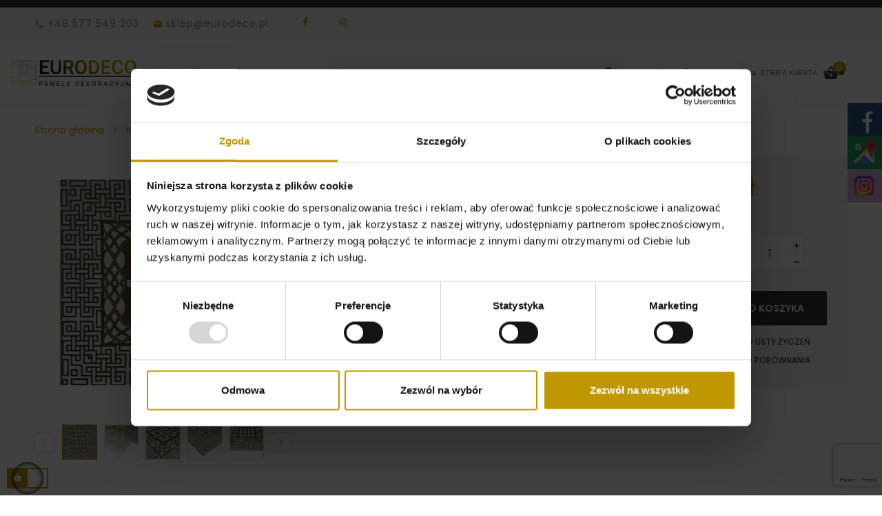

--- FILE ---
content_type: text/html; charset=utf-8
request_url: https://eurodeco.pl/kasetony-sufitowescienne/kaseton-sufitowy-werso-1-b-z%C5%82.html
body_size: 26785
content:
<!doctype html>
<html lang="pl"  class="default" >

  <head>
    
      
  <meta charset="utf-8">


  <meta http-equiv="x-ua-compatible" content="ie=edge">



  <link rel="canonical" href="https://eurodeco.pl/kasetony-sufitowescienne/kaseton-sufitowy-werso-1-b-zł.html">

  <title>KASETON SUFITOWY 3D WERSO 1 B - ZŁ</title>
  <meta name="description" content="">
  
            
          
          <link rel="canonical" href="https://eurodeco.pl/kasetony-sufitowescienne/kaseton-sufitowy-werso-1-b-zł.html">
      
      



  <meta name="viewport" content="width=device-width, initial-scale=1">



  <link rel="icon" type="image/vnd.microsoft.icon" href="https://eurodeco.pl/img/favicon.ico?1694508687">
  <link rel="shortcut icon" type="image/x-icon" href="https://eurodeco.pl/img/favicon.ico?1694508687">


  

    <link rel="stylesheet" href="https://eurodeco.pl/themes/leo_liquid/assets/cache/theme-daa747248.css" type="text/css" media="all">

      

<!-- Global site tag (gtag.js) - Google Analytics -->
<script async src="https://www.googletagmanager.com/gtag/js?id=UA-197607301-1"></script>
<script>
  window.dataLayer = window.dataLayer || [];
  function gtag(){dataLayer.push(arguments);}
  gtag('js', new Date());

  gtag('config', 'UA-197607301-1');
</script>


  

  <script type="text/javascript">
        var LEO_COOKIE_THEME = "LEO_LIQUID_PANEL_CONFIG";
        var add_cart_error = "Podczas przetwarzania \u017c\u0105dania wyst\u0105pi\u0142 b\u0142\u0105d. Prosz\u0119 spr\u00f3buj ponownie";
        var ajaxsearch = "1";
        var appagebuilderToken = "66c7b9611c04170d6cb7f0d16ba0103b";
        var buttoncompare_title_add = "Dodaj do por\u00f3wnania";
        var buttoncompare_title_remove = "Usu\u0144 z por\u00f3wnania";
        var buttonwishlist_title_add = "Dodaj do listy \u017cycze\u0144";
        var buttonwishlist_title_remove = "Usu\u0144 z listy \u017cycze\u0144";
        var cancel_rating_txt = "Anuluj ocen\u0119";
        var comparator_max_item = 3;
        var compared_products = [];
        var disable_review_form_txt = "Nie istnieje kryterium oceny tego produktu lub tego j\u0119zyka";
        var enable_dropdown_defaultcart = 1;
        var enable_flycart_effect = 1;
        var enable_notification = 1;
        var height_cart_item = "141";
        var isLogged = false;
        var leo_push = 0;
        var leo_search_url = "https:\/\/eurodeco.pl\/module\/leoproductsearch\/productsearch";
        var leo_token = "66c7b9611c04170d6cb7f0d16ba0103b";
        var leoproductsearch_static_token = "66c7b9611c04170d6cb7f0d16ba0103b";
        var leoproductsearch_token = "6973500f3011d0f66fa59d2b2dd7be2f";
        var lf_is_gen_rtl = false;
        var lps_show_product_img = "1";
        var lps_show_product_price = "1";
        var lql_ajax_url = "https:\/\/eurodeco.pl\/module\/leoquicklogin\/leocustomer";
        var lql_is_gen_rtl = false;
        var lql_module_dir = "\/modules\/leoquicklogin\/";
        var lql_myaccount_url = "https:\/\/eurodeco.pl\/moje-konto";
        var lql_redirect = "";
        var number_cartitem_display = 3;
        var numpro_display = "100";
        var pixel_ids = "934056098659798";
        var pp_custom_add_to_cart = "";
        var prestashop = {"cart":{"products":[],"totals":{"total":{"type":"total","label":"Razem","amount":0,"value":"0,00\u00a0z\u0142"},"total_including_tax":{"type":"total","label":"Suma (brutto)","amount":0,"value":"0,00\u00a0z\u0142"},"total_excluding_tax":{"type":"total","label":"Suma (netto)","amount":0,"value":"0,00\u00a0z\u0142"}},"subtotals":{"products":{"type":"products","label":"Produkty","amount":0,"value":"0,00\u00a0z\u0142"},"discounts":null,"shipping":{"type":"shipping","label":"Wysy\u0142ka","amount":0,"value":""},"tax":{"type":"tax","label":"VAT (wliczony)","amount":0,"value":"0,00\u00a0z\u0142"}},"products_count":0,"summary_string":"0 sztuk","vouchers":{"allowed":0,"added":[]},"discounts":[],"minimalPurchase":0,"minimalPurchaseRequired":""},"currency":{"id":1,"name":"Z\u0142oty polski","iso_code":"PLN","iso_code_num":"985","sign":"z\u0142"},"customer":{"lastname":null,"firstname":null,"email":null,"birthday":null,"newsletter":null,"newsletter_date_add":null,"optin":null,"website":null,"company":null,"siret":null,"ape":null,"is_logged":false,"gender":{"type":null,"name":null},"addresses":[]},"language":{"name":"Polski (Polish)","iso_code":"pl","locale":"pl-PL","language_code":"pl","is_rtl":"0","date_format_lite":"Y-m-d","date_format_full":"Y-m-d H:i:s","id":1},"page":{"title":"","canonical":"https:\/\/eurodeco.pl\/kasetony-sufitowescienne\/kaseton-sufitowy-werso-1-b-z\u0142.html","meta":{"title":"KASETON SUFITOWY 3D WERSO 1 B - Z\u0141","description":"","keywords":"","robots":"index"},"page_name":"product","body_classes":{"lang-pl":true,"lang-rtl":false,"country-PL":true,"currency-PLN":true,"layout-full-width":true,"page-product":true,"tax-display-enabled":true,"product-id-363":true,"product-KASETON SUFITOWY WERSO 1 B - Z\u0141":true,"product-id-category-3":true,"product-id-manufacturer-1":true,"product-id-supplier-0":true,"product-available-for-order":true},"admin_notifications":[]},"shop":{"name":"Eurodeco Piotr W\u00f3jcik sp.j.","logo":"https:\/\/eurodeco.pl\/img\/eurodeco-logo-1621249452.jpg","stores_icon":"https:\/\/eurodeco.pl\/img\/logo_stores.png","favicon":"https:\/\/eurodeco.pl\/img\/favicon.ico"},"urls":{"base_url":"https:\/\/eurodeco.pl\/","current_url":"https:\/\/eurodeco.pl\/kasetony-sufitowescienne\/kaseton-sufitowy-werso-1-b-z%C5%82.html","shop_domain_url":"https:\/\/eurodeco.pl","img_ps_url":"https:\/\/eurodeco.pl\/img\/","img_cat_url":"https:\/\/eurodeco.pl\/img\/c\/","img_lang_url":"https:\/\/eurodeco.pl\/img\/l\/","img_prod_url":"https:\/\/eurodeco.pl\/img\/p\/","img_manu_url":"https:\/\/eurodeco.pl\/img\/m\/","img_sup_url":"https:\/\/eurodeco.pl\/img\/su\/","img_ship_url":"https:\/\/eurodeco.pl\/img\/s\/","img_store_url":"https:\/\/eurodeco.pl\/img\/st\/","img_col_url":"https:\/\/eurodeco.pl\/img\/co\/","img_url":"https:\/\/eurodeco.pl\/themes\/leo_liquid\/assets\/img\/","css_url":"https:\/\/eurodeco.pl\/themes\/leo_liquid\/assets\/css\/","js_url":"https:\/\/eurodeco.pl\/themes\/leo_liquid\/assets\/js\/","pic_url":"https:\/\/eurodeco.pl\/upload\/","pages":{"address":"https:\/\/eurodeco.pl\/adres","addresses":"https:\/\/eurodeco.pl\/adresy","authentication":"https:\/\/eurodeco.pl\/logowanie","cart":"https:\/\/eurodeco.pl\/koszyk","category":"https:\/\/eurodeco.pl\/index.php?controller=category","cms":"https:\/\/eurodeco.pl\/index.php?controller=cms","contact":"https:\/\/eurodeco.pl\/kontakt","discount":"https:\/\/eurodeco.pl\/rabaty","guest_tracking":"https:\/\/eurodeco.pl\/sledzenie-zamowien-gosci","history":"https:\/\/eurodeco.pl\/historia-zamowien","identity":"https:\/\/eurodeco.pl\/dane-osobiste","index":"https:\/\/eurodeco.pl\/","my_account":"https:\/\/eurodeco.pl\/moje-konto","order_confirmation":"https:\/\/eurodeco.pl\/potwierdzenie-zamowienia","order_detail":"https:\/\/eurodeco.pl\/index.php?controller=order-detail","order_follow":"https:\/\/eurodeco.pl\/sledzenie-zamowienia","order":"https:\/\/eurodeco.pl\/zamowienie","order_return":"https:\/\/eurodeco.pl\/index.php?controller=order-return","order_slip":"https:\/\/eurodeco.pl\/potwierdzenie-zwrotu","pagenotfound":"https:\/\/eurodeco.pl\/nie-znaleziono-strony","password":"https:\/\/eurodeco.pl\/odzyskiwanie-hasla","pdf_invoice":"https:\/\/eurodeco.pl\/index.php?controller=pdf-invoice","pdf_order_return":"https:\/\/eurodeco.pl\/index.php?controller=pdf-order-return","pdf_order_slip":"https:\/\/eurodeco.pl\/index.php?controller=pdf-order-slip","prices_drop":"https:\/\/eurodeco.pl\/promocje","product":"https:\/\/eurodeco.pl\/index.php?controller=product","search":"https:\/\/eurodeco.pl\/szukaj","sitemap":"https:\/\/eurodeco.pl\/mapa-strony","stores":"https:\/\/eurodeco.pl\/nasze-sklepy","supplier":"https:\/\/eurodeco.pl\/dostawcy","register":"https:\/\/eurodeco.pl\/logowanie?create_account=1","order_login":"https:\/\/eurodeco.pl\/zamowienie?login=1"},"alternative_langs":[],"theme_assets":"\/themes\/leo_liquid\/assets\/","actions":{"logout":"https:\/\/eurodeco.pl\/?mylogout="},"no_picture_image":{"bySize":{"cart_default":{"url":"https:\/\/eurodeco.pl\/img\/p\/pl-default-cart_default.jpg","width":80,"height":80},"small_default":{"url":"https:\/\/eurodeco.pl\/img\/p\/pl-default-small_default.jpg","width":100,"height":100},"home_default":{"url":"https:\/\/eurodeco.pl\/img\/p\/pl-default-home_default.jpg","width":400,"height":400},"medium_default":{"url":"https:\/\/eurodeco.pl\/img\/p\/pl-default-medium_default.jpg","width":600,"height":600},"large_default":{"url":"https:\/\/eurodeco.pl\/img\/p\/pl-default-large_default.jpg","width":1000,"height":1000}},"small":{"url":"https:\/\/eurodeco.pl\/img\/p\/pl-default-cart_default.jpg","width":80,"height":80},"medium":{"url":"https:\/\/eurodeco.pl\/img\/p\/pl-default-home_default.jpg","width":400,"height":400},"large":{"url":"https:\/\/eurodeco.pl\/img\/p\/pl-default-large_default.jpg","width":1000,"height":1000},"legend":""}},"configuration":{"display_taxes_label":true,"display_prices_tax_incl":true,"is_catalog":false,"show_prices":true,"opt_in":{"partner":true},"quantity_discount":{"type":"discount","label":"Rabat Jednostkowy"},"voucher_enabled":0,"return_enabled":0},"field_required":[],"breadcrumb":{"links":[{"title":"Strona g\u0142\u00f3wna","url":"https:\/\/eurodeco.pl\/"},{"title":"Kasetony sufitowe i \u015bcienne","url":"https:\/\/eurodeco.pl\/kasetony-sufitowescienne"},{"title":"KASETON SUFITOWY WERSO 1 B - Z\u0141","url":"https:\/\/eurodeco.pl\/kasetony-sufitowescienne\/kaseton-sufitowy-werso-1-b-z\u0142.html"}],"count":3},"link":{"protocol_link":"https:\/\/","protocol_content":"https:\/\/"},"time":1769792464,"static_token":"66c7b9611c04170d6cb7f0d16ba0103b","token":"6973500f3011d0f66fa59d2b2dd7be2f","debug":false};
        var productcompare_add = "Produkt zosta\u0142 dodany do listy por\u00f3wnania ";
        var productcompare_add_error = "Wyst\u0105pi\u0142 b\u0142\u0105d podczas dodawania. Prosz\u0119 spr\u00f3buj ponownie";
        var productcompare_max_item = "Nie mo\u017cesz doda\u0107 wi\u0119cej ni\u017c 3 produkty do por\u00f3wnania produkt\u00f3w";
        var productcompare_remove = "Produkt zosta\u0142 pomy\u015blnie usuni\u0119ty z por\u00f3wnania list\t";
        var productcompare_remove_error = "Wyst\u0105pi\u0142 b\u0142\u0105d podczas usuwania. Prosz\u0119 spr\u00f3buj ponownie\t";
        var productcompare_url = "https:\/\/eurodeco.pl\/module\/leofeature\/productscompare";
        var productcompare_viewlistcompare = "Zobacz list\u0119 por\u00f3wnania";
        var psemailsubscription_subscription = "https:\/\/eurodeco.pl\/module\/ps_emailsubscription\/subscription";
        var psr_icon_color = "#F19D76";
        var recaptcha = {"newsletter":"1","contact":"1","resetpw":"1","login":"1","register":"1"};
        var recaptchatoken = "6Lf87hsrAAAAADwHcR_dLNf6f1jDNyTzBKHXfOyV";
        var review_error = "Podczas przetwarzania \u017c\u0105dania wyst\u0105pi\u0142 b\u0142\u0105d. Prosz\u0119 spr\u00f3buj ponownie";
        var show_popup = 0;
        var single_event_tracking = 0;
        var txt_not_found = "Nie znaleziono produkt\u00f3w";
        var type_dropdown_defaultcart = "dropdown";
        var type_flycart_effect = "fade";
        var url_leoproductattribute = "https:\/\/eurodeco.pl\/module\/leofeature\/LeoProductAttribute";
        var width_cart_item = "270";
        var wishlist_add = "Produkt zosta\u0142 pomy\u015blnie dodany do Twojej listy \u017cycze\u0144\t";
        var wishlist_cancel_txt = "Anuluj";
        var wishlist_confirm_del_txt = "Usun\u0105\u0107 wybrany element?";
        var wishlist_del_default_txt = "Nie mo\u017cna usun\u0105\u0107 domy\u015blnej listy \u017cycze\u0144";
        var wishlist_email_txt = "E-mail";
        var wishlist_loggin_required = "Musisz by\u0107 zalogowany, aby zarz\u0105dza\u0107 swoj\u0105 list\u0105 \u017cycze\u0144\t";
        var wishlist_ok_txt = "Ok";
        var wishlist_quantity_required = "Musisz poda\u0107 ilo\u015b\u0107";
        var wishlist_remove = "Produkt zosta\u0142 pomy\u015blnie usuni\u0119ty z Twojej listy \u017cycze\u0144";
        var wishlist_reset_txt = "Resetuj";
        var wishlist_send_txt = "Wy\u015blij";
        var wishlist_send_wishlist_txt = "Wy\u015blij list\u0119 \u017cycze\u0144";
        var wishlist_url = "https:\/\/eurodeco.pl\/module\/leofeature\/mywishlist";
        var wishlist_viewwishlist = "Zobacz swoj\u0105 list\u0119 \u017cycze\u0144";
        var x13LangId = 1;
      </script>
<script type="text/javascript">
	var choosefile_text = "Wybierz plik";
	var turnoff_popup_text = "Nie pokazuj więcej tego wyskakującego okienka";

	var size_item_quickview = 90;
	var style_scroll_quickview = 'horizontal';
	
	var size_item_page = 109;
	var style_scroll_page = 'horizontal';
	
	var size_item_quickview_attr = 90;	
	var style_scroll_quickview_attr = 'horizontal';
	
	var size_item_popup = 166;
	var style_scroll_popup = 'vertical';
</script>





  
<!-- Enable Facebook Pixels -->
<script>
    // doNotConsentToPixel = false;
    //console.log(ppGetCookie('pp_pageview_event_id'));
    //var external_id = ppGetCookie('pp_external_id');
    var pageview_event_id = '';
    var pp_price_precision = 2;
    var deferred_loading = 0;
    var deferred_seconds = 0;
    var event_time = 1769792464;
    var local_time = new Date().getTime();
    var consentStatus = true;
    var pp_aurl = 'https://eurodeco.pl/module/facebookconversiontrackingplus/AjaxConversion'.replace(/&amp;/g, "&");

    // Check if pixel is already initialized
    function facebookpixelinit(tries) {
        let ud = {};
        if (typeof fbq == 'undefined') {
            // Pixel is not initialized, load the script
            initFbqPixels(ud);
        } else {
            console.log('Facebook Pixel Already loaded');
        }

        // Proceed with consent and initialize Pixels
        handleConsentAndInitPixels(ud);

        // Send the PageView event
        sendPageViewEvent()
    }

    function initFbqPixels() {
        
        !function(f,b,e,v,n,t,s){if (f.fbq)return;n=f.fbq=function(){n.callMethod?n.callMethod.apply(n,arguments):n.queue.push(arguments)};if (!f._fbq)f._fbq=n;n.push=n;n.loaded=!0;n.version='2.0';n.queue=[];t=b.createElement(e);t.async=!0;t.src=v;s=b.getElementsByTagName(e)[0];s.parentNode.insertBefore(t,s)}(window,document,'script','https://connect.facebook.net/en_US/fbevents.js');
        
    }

    function handleConsentAndInitPixels(ud) {
                if (typeof window.doNotConsentToPixel !== 'undefined' && doNotConsentToPixel) {
            consentStatus = false;
        }
                pixelConsent(consentStatus);

                fbq('init', '934056098659798', ud);
            }
    function sendPageViewEvent() {
        /* Code to avoid multiple pixels call */
        /* Used to make it compatible with onepagecheckout */
        if (typeof window.fbq_pageview == 'undefined') {
            pageview_event_id = generateEventId(12);
            ppTrackEvent('PageView', {}, pageview_event_id);
            if (consentStatus) {
                return jQuery.ajax({
                    url: pp_aurl,
                    type: 'POST',
                    cache: false,
                    data: {
                        event: 'PageView',
                        pageview_event_id: pageview_event_id,
                        source_url: window.location.href
                    }
                });
            }
            window.fbq_pageview = 1;  // Mark pageview as processed
        }
    }

    // Consent and localStorage checks, unchanged
        </script>
<!-- End Enable Facebook Pixels -->
<script>
    fctp_pageviewcount(20);
    function fctp_pageviewcount(tries) {
        if (typeof jQuery === 'undefined' || typeof fbq != 'function') {
            if (tries > 0) {
                setTimeout(function () {
                    fctp_pageviewcount(tries - 1)
                }, 350);
            }
        } else {
            if (consentStatus) {
                jQuery.ajax({
                    url: pp_aurl,
                    type: 'POST',
                    cache: false,
                    data: {
                        event: 'Pageviewcount',
                        source_url: location.href,
                        token: 'a9dca365a5d73320cf386fe3d5e07859',
                    }
                })
                    .done(function (data) {
                        if (data !== null && data.return == 'ok' && typeof data.current_page !== 'undefined') {
                            var page = data.current_page == 20 ? 'PagesViewedMore' + data.current_page : 'PagesViewed' + data.current_page;
                            ppTrackEvent(page, {
                                'currency': 'PLN',
                                'value': '00000'
                            }, pageview_event_id);
                        }
                    })
                    .fail(function (jqXHR, textStatus, errorThrown) {
                        //console.log('Pixel Plus: Cookie consent could not be validated');
                    });
            }
        }
    }
</script>
<!-- Add To cart Pixel Call -->
<script type="text/javascript">
    (function() {
        // Global flags and variables
        var isProcessingAddToCart = false; // Prevents duplicate processing
        var qty = false;                   // Holds the current quantity value
        var lastXhrResponse = null;        // For XHR deduplication

        // Reset the processing flag after a delay.
        function resetAddToCartFlag() {
            setTimeout(function() {
                isProcessingAddToCart = false;
            }, 500);
        }

        function sendAddToCartFromResponse(r, parsed, delCookie, source) {
            // If already processing, do nothing.
            if (isProcessingAddToCart) return;

            if (!parsed) {
                try {
                    r = JSON.parse(r);
                } catch (e) {
                    return; // Abort if parsing fails
                }
            }
            // console.log(new Date().toISOString(), "sendAddToCartFromResponse from", source, "with response:", r);

            if (r && r.cart && r.cart.products) {
                // Set initial global values (from server-side template variables)
                window.content_name = 'KASETON SUFITOWY WERSO 1 B - ZŁ';
                window.content_category = 'Oferta > Kasetony Sufitowe I Ścienne';
                window.content_value = 1; // Default minimal value
                window.content_ids_data = [];
                window.content_ids_product = [];

                // Determine the selected product and attribute from the response.
                var selected_product_id = r.id_product || r.idProduct;
                var ipa = r.id_product_attribute || r.idProductAttribute;

                // Process the cart products and build the payload.
                $.each(r.cart.products, function(key, value) {
                    if (
                        (selected_product_id == value.id_product && value.id_product_attribute == 0) ||
                        (selected_product_id == value.id_product && value.id_product_attribute > 0 && value.id_product_attribute == ipa)
                    ) {
                        var pprice = 0;
                                                if (typeof value.price_with_reduction !== 'undefined') {
                            pprice = value.price_with_reduction;
                        } else if (typeof value.price_without_reduction !== 'undefined') {
                            pprice = value.price_without_reduction;
                        }
                                                if (pprice === 0) {
                            pprice = formatedNumberToFloat(value.price);
                        }
                        if (typeof value.name !== 'undefined') {
                            window.content_name = value.name;
                        }
                        window.content_value = pprice.toFixed(pp_price_precision);

                        // Build product identifier, with combination if enabled.
                        var id_combination = '';
                                                var pid = '' + value.id_product + id_combination;
                        var productData = {
                            'id': pid,
                            'quantity': (qty !== false ? qty : value.quantity),
                            'item_price': (qty !== false ? qty * pprice : value.quantity * pprice)
                        };
                        if (value.category) {
                            productData.category = value.category;
                        }
                        window.content_ids_data.push(productData);
                        window.content_ids_product.push(pid);
                    }
                });

                // Build the final cartValues object.
                var cartValues = {
                    'content_name': window.content_name,
                    'content_ids': unique(window.content_ids_product),
                    'contents': unique(window.content_ids_data),
                    'content_type': 'product',
                    'value': window.content_value,
                    'currency': 'PLN'
                };
                                if (window.content_category) {
                    cartValues['content_category'] = window.content_category;
                }

                // Depending on the mode, call the appropriate final function.
                                // When CAPI is enabled, delegate to atcAjaxCall.
                // (Do not set isProcessingAddToCart here so that atcAjaxCall can handle it.)
                atcAjaxCall(selected_product_id, ipa, source);
                
                if (delCookie) {
                    deleteCookie('pp_pixel_event_id');
                }
            }
        }

        function trackAddToCart(values, event_id, source) {
            values.source = source;
            // console.log(new Date().toISOString(), "Tracking AddToCart event from", source, "with data:", values);
            ppTrackEvent('AddToCart', values, event_id);
            resetAddToCartFlag();
        }

        function atcAjaxCall(id_product, id_product_attribute, source) {
            if (isProcessingAddToCart) return false;
            isProcessingAddToCart = true;
            setTimeout(function() {
                $.ajax({
                    url: pp_aurl,
                    type: 'POST',
                    cache: false,
                    data: {
                        customAjax: true,
                        id_product: id_product,
                        id_product_attribute: id_product_attribute,
                        quantity: qty || 1,
                        event: 'AddToCart',
                        rand: Math.floor((Math.random() * 100000) + 1),
                        token: '66c7b9611c04170d6cb7f0d16ba0103b'
                    }
                })
                    .done(function(data) {
                        if (data.return === 'ok') {
                            trackAddToCart(data.custom_data, data.event_id, source || 'customAjax');
                        } else if (data.return === 'error') {
                            console.error('Error in add-to-cart AJAX call');
                        }
                    })
                    .fail(function(jqXHR, textStatus, errorThrown) {
                        console.error('AJAX error in add-to-cart call:', textStatus);
                    });
            }, 500);
        }

        // Helper: Converts a formatted price string to a float.
        function formatedNumberToFloat(price) {
            price = price.replace(prestashop.currency.sign, '')
                .replace(prestashop.currency.iso_code, '');
            switch (parseInt(prestashop.currency.format, 10)) {
                case 1:
                    return parseFloat(price.replace(',', '').replace(' ', ''));
                case 2:
                    return parseFloat(price.replace(' ', '').replace(',', '.'));
                case 3:
                    return parseFloat(price.replace('.', '').replace(' ', '').replace(',', '.'));
                case 4:
                    return parseFloat(price.replace(',', '').replace(' ', ''));
                default:
                    return parseFloat(price);
            }
        }

        // Helper: Returns only unique elements from an array.
        function unique(array) {
            return $.grep(array, function(el, index) {
                return index === $.inArray(el, array);
            });
        }

        // Attach event handlers for add-to-cart tracking.
        function initAddToCart() {
            
            // For AttributewizardPro or AWP modules.
            if (
                    false ||
                $('#awp_wizard').length === 1
            ) {
                var id_product = $('#product_page_product_id').length ? $('#product_page_product_id').val() : $('.product_page_product_id').val();
                var id_product_attribute = 0;
                $('.exclusive').on('click', function() {
                    if (!isProcessingAddToCart) {
                        atcAjaxCall(id_product, id_product_attribute, 'AWP');
                    }
                });
            }

            // Attach the Prestashop "updateCart" listener.
            if (typeof prestashop === 'object' && typeof prestashop.on !== 'undefined') {
                prestashop.on('updateCart', function(event) {
                    if (isProcessingAddToCart) return;
                    window.pp_atc_event_id = ppGetCookie('pp_pixel_event_id');
                    if (event && event.reason) {
                        if (event.reason.idProduct !== undefined) {
                            var ipa = event.reason.idProductAttribute || 0;
                                                        atcAjaxCall(event.reason.idProduct, ipa, 'prestashop.on');
                                                    } else if (event.reason.cart !== undefined) {
                            sendAddToCartFromResponse(event.reason, true, true, 'prestashop.on');
                        }
                    }
                });
            }

            // Override XMLHttpRequest as a fallback.
            (function(open) {
                XMLHttpRequest.prototype.open = function(method, url, async) {
                    var fpCartEndpoint = '/koszyk';
                    var checkURL = url.search(fpCartEndpoint);
                    if (checkURL > -1 && !isProcessingAddToCart) {
                        // Clear globals before processing the add-to-cart request.
                        delete window.content_ids_data;
                        delete window.content_ids_product;
                        delete window.total_products_value;
                        window.pp_atc_event_id = generateEventId(12);
                        url += (url.search('\\?') > -1)
                            ? '&pp_atc_event_id=' + window.pp_atc_event_id
                            : '?pp_atc_event_id=' + window.pp_atc_event_id;
                    }
                    this.addEventListener('load', function() {
                        if (this.response) {
                            // Check for duplicate XHR response.
                            if (lastXhrResponse === this.response) {
                                // console.log(new Date().toISOString(), "Duplicate XHR response. Skipping.");
                                return;
                            }
                            lastXhrResponse = this.response;
                            try {
                                sendAddToCartFromResponse(this.response, false, false, 'XHR');
                            } catch (e) {
                                console.error("Error processing XHR response:", e);
                            }
                        }
                    });
                    this.addEventListener('error', function() {
                        console.error('Request failed with error');
                    });
                    this.addEventListener('abort', function() {
                        console.error('Request was aborted');
                    });
                    open.apply(this, arguments);
                };
            })(XMLHttpRequest.prototype.open);
        }

        // Wait for DOM and jQuery to be ready.
        document.addEventListener("DOMContentLoaded", function() {
            var tries = 20;
            function waitForjQuery(tries) {
                if (typeof jQuery === 'undefined') {
                    if (tries > 0) {
                        setTimeout(function() { waitForjQuery(tries - 1); }, 250);
                    } else {
                        console.error('PP: Could not initiate the Add To Cart Event Tracking');
                    }
                    return;
                }
                initAddToCart();
            }
            waitForjQuery(tries);

            // Listen for changes in quantity.
            $(document).on('change', '#quantity_wanted', function() {
                qty = $(this).val();
            });
        });
    })();
</script>
<!-- End Add to cart pixel call -->

<!-- Facebook View Content Track -->
<script type="text/javascript">
    if (typeof vc_last_id === 'undefined') {
        var vc_last_id = 0;
        var vc_last_ipa = 0;
    }
    var pp_vc_event_id = '';
    var combination = 0;
    var combi_change = false;
    var u = document.URL;
    var pvalue = 4.99;

    document.addEventListener('DOMContentLoaded', function () {
        fctp_viewContent(10);
    });

    function fctp_viewContent(max_tries) {
        // Check if jQuery or Facebook's fbq is available
        if (typeof jQuery == 'undefined' || typeof fbq != 'function') {
            if (max_tries > 0) {
                setTimeout(function () {
                    fctp_viewContent(max_tries - 1);
                }, 500);
            } else {
                console.log('PP: Could not initiate the ViewContent event');
            }
            return;
        }
        pp_vc_event_id = generateEventId(12);

        // Handle custom modules (dynamicproduct waits for ajaxComplete)
                        // For PrestaShop 1.7+
        trackViewContent();
                    }

    function trackViewContent() {
        let ipa = 0;
        if (typeof combination !== 'undefined' && combination > 0) {
            ipa = combination;
        }
        let id = '363';

        
                $.ajax({
            url: pp_aurl,
            type: 'POST',
            cache: false,
            data: {
                customAjax: true,
                id_product : 363,
                id_product_attribute : ipa,
                event: 'ViewContent',
                rand: Math.floor((Math.random() * 100000) + 1),
                token: '66c7b9611c04170d6cb7f0d16ba0103b',
                event_id: pp_vc_event_id,
                source_url: window.location.href
            }
        })
            .done(function(data) {
                if (data.return == 'ok') {
                    pp_vc_event_id = data.event_id;
                    sendTrackViewContent(id, ipa);
                }
            })
            .fail(function(jqXHR, textStatus, errorThrown) {
                console.log('Error: Could not track ViewContent event');
            });
            }

    function sendTrackViewContent(id, ipa) {
        ppTrackEvent('ViewContent', {
            content_name: 'KASETON SUFITOWY WERSO 1 B - ZŁ',
                        content_category: 'Oferta > Kasetony Sufitowe I Ścienne',
                        value: pvalue,
            currency: 'PLN',
                        content_type: 'product',
            content_ids: [id],
                                }, typeof pp_vc_event_id !== 'undefined' ? pp_vc_event_id : generateEventId(12));

        vc_last_id = id;
        vc_last_ipa = ipa;
    }

    function discoverCombi() {
        if (combi_change === true) {
            combi_change = false;
            return true;
        }
        if ($('#product-details').length > 0) {
            if (typeof $('#product-details').data('product') !== 'undefined') {
                combination = $('#product-details').data('product').id_product_attribute;
                pvalue = $('#product-details').data('product').price_amount;
                return true;
            }
        }
        return false;
    }
</script>

<!-- END Facebook View Content Track -->
<!-- Contact Pixel Call -->
<script type="text/javascript">
    document.addEventListener("DOMContentLoaded", function(event) {
        init_newsletter(10);
        var fb_pixel_newsletter_event_id = '';
        var FCTP_NEWSLETTER_VALUE = '0';
        var max_tries = 0;


        function init_newsletter(tries)
        {
            if (typeof jQuery === 'undefined' || typeof ppGetCookie === 'undefined') {
                if (tries > 0) {
                    setTimeout(function() { init_newsletter(tries-1); }, 350);
                } else {
                    console.log('PP: Could not Initiate the Newsletter Event Tracking');
                }
                return;
            }
            fb_pixel_newsletter_event_id = ppGetCookie('pp_pixel_newsletter_event_id');
                        $('input[name="submitNewsletter"]').click(function (event) {
                if ($('input[name="email"]').val() != '') {
                    setTimeout(function () {
                        if (jQuery('.block_newsletter').find(".alert-danger").length == 1) {
                            console.log(
                                'Conversion could not be sent, contact module developer to check the issue');
                        } else {
                            fctp_newsletter(10);
                        }
                    }, 1000);
                }
            });
                        function fctp_newsletter(max_tries, email = "") {
                if (typeof fbq != 'undefined' && typeof jQuery != 'undefined') {
                                        jQuery.ajax({
                        url: pp_aurl,
                        type: 'POST',
                        cache: false,
                        data: {
                            event: 'Newsletter',
                            rand: Math.floor((Math.random() * 100000) + 1),
                            source_url: window.location.href
                        }
                    })
                        .done(function (data) {
                            if (data.return == 'ok') {
                                trackNewsletter(email);
                            }
                        })
                        .fail(function (jqXHR, textStatus, errorThrown) {
                            console.log('Conversion could not be sent, as the email is already registered');
                        });
                                    } else {
                    if (tries > 0) {
                        setTimeout(function () {
                            fctp_newsletter(tries - 1)
                        }, 500);
                    }
                }
            }

            function trackNewsletter() {
                ppTrackEvent('Newsletter', {
                    'content_name': 'Newsletter',
                    value: FCTP_NEWSLETTER_VALUE,
                    currency: 'PLN',
                }, fb_pixel_newsletter_event_id);
            }
        }
    });
</script>
<!-- End Contact Pixel Call --><!-- Contact Pixel Call -->
<script type="text/javascript">
    document.addEventListener("DOMContentLoaded", function() {
        init_time_event(10);
        var time = 0;

        function init_time_event(tries) {
            //Main script start
            if (typeof jQuery === 'undefined' || typeof fbq === 'undefined') {
                if (tries > 0) {
                    setTimeout(function () {
                        init_time_event(tries - 1)
                    }, 500);
                } else {
                    console.log('PP: Could not Initiate the Page Time event');
                }
                return;
            }
            var counter = 0;
            var timer = new IntervalTimer(function () {
                if (counter < 4) {
                    time = time + 30;
                    if (time == 120) {
                        time = '+120';
                    }
                    fctp_pagetime(tries - 1, time);
                    counter++;
                }
            }, 30000); // WAS 30000

            document.addEventListener("visibilitychange", function () {
                if (document.visibilityState === 'visible') {
                    timer.resume();
                } else {
                    timer.pause();
                }
            });
        }
        function IntervalTimer(callback, interval) {
            var timerId, timeoutId, startTime, remaining = 0;
            var state = 0; //  0 = idle, 1 = running, 2 = paused, 3= resumed
            this.interval = interval;
            this.pause = function () {
                if (state != 1 && state != 3) return;
                remaining = this.interval - (new Date() - startTime);
                if (state == 1) window.clearInterval(timerId);
                if (state == 3) window.clearTimeout(timeoutId);
                state = 2;
            };

            this.resume = function () {
                if (state != 2) return;
                state = 3;
                timeoutId = window.setTimeout(this.timeoutCallback, remaining);
            };

            this.timeoutCallback = function () {
                if (state != 3) return;
                callback();
                startTime = new Date();
                timerId = window.setInterval(callback, interval);
                state = 1;
            };

            startTime = new Date();
            timerId = window.setInterval(callback, interval);
            state = 1;
        }

        function fctp_pagetime(tries)
        {
                        jQuery.ajax({
                url: pp_aurl,
                type: 'POST',
                cache: false,
                data: {
                    event: 'Pagetime',
                    source_url: location.href,
                    time: time,
                    rand: Math.floor((Math.random() * 100000) + 1)
                }
            })
            .done(function(data) {
                if (data.return == 'ok') {
                    trackPageTime(data);
                }
            })
            .fail(function(jqXHR, textStatus, errorThrown) {
                console.log('Conversion could not be sent, contact module developer to check the issue');
            });
                    }
        function trackPageTime(data)
        {
            if (!validateTime(time)) {
                return false;
            }
            var eventName = time == 0 ? 'Pagetime' : 'Time'+time+'s';
            ppTrackEvent(eventName, {
                'content_name' : 'Czas na stronie',
                value: 0,
                currency : 'PLN',
                status: true,
                time : time+'s',
            },  data.event_id);
        }
        function validateTime(time) {
            let tmpTime = time.toString().replace('+', ''); // Remove the plus symbol
            return !isNaN(tmpTime) && parseInt(tmpTime) > 0; // Check if it's a positive number
        }
    });
</script>
<!-- End Contact Pixel Call --><script type="text/javascript">
	
	var FancyboxI18nClose = "Zamknij";
	var FancyboxI18nNext = "Next";
	var FancyboxI18nPrev = "Previous";
	var current_link = "http://eurodeco.pl/";		
	var currentURL = window.location;
	currentURL = String(currentURL);
	currentURL = currentURL.replace("https://","").replace("http://","").replace("www.","").replace( /#\w*/, "" );
	current_link = current_link.replace("https://","").replace("http://","").replace("www.","");
	var text_warning_select_txt = "Please select One to remove?";
	var text_confirm_remove_txt = "Are you sure to remove footer row?";
	var close_bt_txt = "Zamknij";
	var list_menu = [];
	var list_menu_tmp = {};
	var list_tab = [];
	var isHomeMenu = 0;
	
</script><script async src="https://www.googletagmanager.com/gtag/js?id=UA-120527670-1"></script>
<script>
  window.dataLayer = window.dataLayer || [];
  function gtag(){dataLayer.push(arguments);}
  gtag('js', new Date());
  gtag(
    'config',
    'UA-120527670-1',
    {
      'debug_mode':false
                      }
  );
</script>

<!-- Shopeneo.network conversion sale - Header -->
<script type="text/javascript" data-keepinline="true">

	(function () {
		const head = document .head;
		const script = document .createElement( 'script' );
		script.type = 'text/javascript' ;
		script.src = '//shopeneored1.com/js/shopeneo.js' ;
		head.appendChild(script);
	})();

</script>
<!-- END Shopeneo.network conversion sale - Header -->
<!-- @file modules\appagebuilder\views\templates\hook\header -->

<script>
	/**
	 * List functions will run when document.ready()
	 */
	var ap_list_functions = [];
	/**
	 * List functions will run when window.load()
	 */
	var ap_list_functions_loaded = [];

	/**
	 * List functions will run when document.ready() for theme
	 */

	var products_list_functions = [];
</script>


<script type='text/javascript'>
	var leoOption = {
		category_qty:1,
		product_list_image:0,
		product_one_img:1,
		productCdown: 1,
		productColor: 0,
		homeWidth: 400,
		homeheight: 400,
	}

	ap_list_functions.push(function(){
		if (typeof $.LeoCustomAjax !== "undefined" && $.isFunction($.LeoCustomAjax)) {
			var leoCustomAjax = new $.LeoCustomAjax();
			leoCustomAjax.processAjax();
		}
	});
</script>





  <script>(function(w,d,s,l,i){w[l]=w[l]||[];w[l].push({'gtm.start':
  new Date().getTime(),event:'gtm.js'});var f=d.getElementsByTagName(s)[0],
  j=d.createElement(s),dl=l!='dataLayer'?'&l='+l:'';j.async=true;j.src=
  'https://www.googletagmanager.com/gtm.js?id='+i+dl;f.parentNode.insertBefore(j,f);
  })(window,document,'script','dataLayer','GTM-M5ZP4RB');</script>
    
  <meta property="og:type" content="product">
  <meta property="og:url" content="https://eurodeco.pl/kasetony-sufitowescienne/kaseton-sufitowy-werso-1-b-z%C5%82.html">
  <meta property="og:title" content="KASETON SUFITOWY 3D WERSO 1 B - ZŁ">
  <meta property="og:site_name" content="Eurodeco Piotr Wójcik sp.j.">
  <meta property="og:description" content="">
  <meta property="og:image" content="https://eurodeco.pl/1280-large_default/kaseton-sufitowy-werso-1-b-zł.jpg">
  <meta name="twitter:card" content="summary" />
<meta name="twitter:creator" content="@creator" />
<meta name="twitter:url" content="https://eurodeco.pl/kasetony-sufitowescienne/kaseton-sufitowy-werso-1-b-z%C5%82.html" />
<meta name="twitter:title" content="KASETON SUFITOWY 3D WERSO 1 B - ZŁ" />
<meta name="twitter:description" content="" />
<meta name="twitter:image" content="https://eurodeco.pl/1280-large_default/kaseton-sufitowy-werso-1-b-zł.jpg">
      <meta property="product:pretax_price:amount" content="4.056911">
    <meta property="product:pretax_price:currency" content="PLN">
    <meta property="product:price:amount" content="4.99">
    <meta property="product:price:currency" content="PLN">
    
  <link rel="stylesheet" href="/customstyles.css">
<meta name="google-site-verification" content="uURm782PRXvsLFzWzijW72NaR9S18qwIORA8Bcg7OOY" />
</head>

  <body id="product" class="lang-pl country-pl currency-pln layout-full-width page-product tax-display-enabled product-id-363 product-kaseton-sufitowy-werso-1-b-zL product-id-category-3 product-id-manufacturer-1 product-id-supplier-0 product-available-for-order  has-breadcrumb">


<noscript><iframe src="https://www.googletagmanager.com/ns.html?id=GTM-M5ZP4RB"
height="0" width="0" style="display:none;visibility:hidden"></iframe></noscript>


    
          
    <script>
        window.fbAsyncInit = function() {
            FB.init({
                appId      : '398946480784061',
                cookie     : true,  // enable cookies to allow the server to access 
                xfbml      : true,  // parse social plugins on this page
                version    : 'v2.9', // use graph api version 2.8
                scope: 'email, user_birthday',
            });
        };

        // Load the SDK asynchronously
        (function(d, s, id) {
            var js, fjs = d.getElementsByTagName(s)[0];
            if (d.getElementById(id)) return;
            js = d.createElement(s); js.id = id;
            js.src = "//connect.facebook.net/pl_PL/sdk.js";
            fjs.parentNode.insertBefore(js, fjs);
        }(document, 'script', 'facebook-jssdk'));
    </script>
    
<script>
var google_client_id= "57032340406-l1a9mmcuk2mkl4n4vg3v9rl88kdieqgs.apps.googleusercontent.com";

</script>
<script src="https://apis.google.com/js/api:client.js"></script>

    

    <main id="page" class="full-width-page">
      
              
      <header id="header">
        <div class="header-container">
          
            


  <div class="header-banner">
            <div class="inner"><!-- @file modules\appagebuilder\views\templates\hook\ApRow -->
    <div id="form_19241672804297138"        class="row box-top-banner ApRow  has-bg bg-fullwidth"
                            style=""        data-bg_data=" #333333 no-repeat"        >
                                            <!-- @file modules\appagebuilder\views\templates\hook\ApColumn -->
<div    class="col-xl-12 col-lg-12 col-md-12 col-sm-12 col-xs-12 col-sp-12  ApColumn "
	    >
                    
    </div>            </div>
    </div>
      </div>



  <nav class="header-nav">
    <div class="topnav">
              <div class="inner">    


                                        
                        </div>
          </div>
    <div class="bottomnav">
              <div class="inner"><!-- @file modules\appagebuilder\views\templates\hook\ApRow -->
    <div        class="row box-top-header header-white ApRow  has-bg bg-boxed"
                            style="background: no-repeat;"        data-bg_data=" no-repeat"        >
                                            <!-- @file modules\appagebuilder\views\templates\hook\ApColumn -->
<div    class="col-xl-12 col-lg-12 col-md-12 col-sm-12 col-xs-12 col-sp-12 left-top-header ApColumn "
	    >
                    <!-- @file modules\appagebuilder\views\templates\hook\ApGeneral -->
<div     class="block text-header ApHtml">
	                    <div class="block_content"><ul><li><i class="material-icons top-icon">phone</i><a class=" top-text" href="tel:+48577549203" data-mce-href="tel:+48577549203">+48 577 549 203</a></li><li><i class="material-icons  top-icon">email</i><a class=" top-text" href="mailto:sklep@eurodeco.pl" data-mce-href="mailto:sklep@eurodeco.pl">sklep@eurodeco.pl</a></li></ul></div>
    	</div><!-- @file modules\appagebuilder\views\templates\hook\ApModule -->

  <div class="block-social">
    <ul>
              <li class="facebook"><a href="https://www.facebook.com/EuroDecoTwojeWnetrze" title="Facebook" target="_blank"><span>Facebook</span></a></li>
              <li class="instagram"><a href="https://www.instagram.com/eurodecotwojewnetrze/" title="Instagram" target="_blank"><span>Instagram</span></a></li>
          </ul>
  </div>


    </div><!-- @file modules\appagebuilder\views\templates\hook\ApColumn -->
<div    class="col-xl-4 col-lg-4 col-md-4 col-sm-2 col-xs-2 col-sp-12 right-top-header userinfor-inline ApColumn "
	    >
                    
    </div>            </div>
    </div>
          </div>
  </nav>



  <div class="header-top">
          <div class="inner"><!-- @file modules\appagebuilder\views\templates\hook\ApRow -->
    <div        class="box-bottom-header  ApRow  has-bg bg-boxed"
                            style="background: no-repeat;"        data-bg_data=" no-repeat"        >
                                            <!-- @file modules\appagebuilder\views\templates\hook\ApColumn -->
<div    class="col-xl-2 col-lg-2 col-md-4 col-sm-4 col-xs-12 col-sp-12 left-bottom-header ApColumn "
	    >
                    <!-- @file modules\appagebuilder\views\templates\hook\ApGenCode -->

	<a href="https://eurodeco.pl/" title="Eurodeco Piotr Wójcik sp.j." class="logo "><img class="img-fluid" src="https://eurodeco.pl/img/eurodeco-logo-1621249452.jpg" alt="Eurodeco Piotr Wójcik sp.j."/></a>

    </div><!-- @file modules\appagebuilder\views\templates\hook\ApColumn -->
<div    class="col-xl-3 col-lg-3 col-md-1 col-sm-1 col-xs-1 col-sp-2 col-topmenu ApColumn "
	    >
                    <!-- @file modules\appagebuilder\views\templates\hook\ApSlideShow -->
<div id="memgamenu-form_8816427533941004" class="ApMegamenu">
			    
                <nav data-megamenu-id="8816427533941004" class="leo-megamenu cavas_menu navbar navbar-default disable-canvas " role="navigation">
                            <!-- Brand and toggle get grouped for better mobile display -->
                            <div class="navbar-header">
                                    <button type="button" class="navbar-toggler hidden-lg-up" data-toggle="collapse" data-target=".megamenu-off-canvas-8816427533941004">
                                            <span class="sr-only">Toggle navigation</span>
                                            &#9776;
                                            <!--
                                            <span class="icon-bar"></span>
                                            <span class="icon-bar"></span>
                                            <span class="icon-bar"></span>
                                            -->
                                    </button>
                            </div>
                            <!-- Collect the nav links, forms, and other content for toggling -->
                                                        <div class="leo-top-menu collapse navbar-toggleable-md megamenu-off-canvas megamenu-off-canvas-8816427533941004"><ul class="nav navbar-nav megamenu horizontal">    <li data-menu-type="category" class="nav-item  " >
        <a class="nav-link has-category" href="https://eurodeco.pl/oferta" target="_self">
                            
                            <span class="menu-title">Nowość</span>
                                                        </a>
    </li>
    <li data-menu-type="cms" class="nav-item  " >
        <a class="nav-link has-category" href="https://eurodeco.pl/content/o-nas" target="_self">
                            
                            <span class="menu-title">O nas</span>
                                                        </a>
    </li>
    <li data-menu-type="url" class="nav-item  " >
        <a class="nav-link has-category" href="https://eurodeco.pl/blog.html" target="_self">
                            
                            <span class="menu-title">Blog</span>
                                                        </a>
    </li>
    <li data-menu-type="url" class="nav-item  " >
        <a class="nav-link has-category" href="https://eurodeco.pl/kontakt" target="_self">
                            
                            <span class="menu-title">Kontakt</span>
                                                        </a>
    </li>
</ul></div>
            </nav>
<script type="text/javascript">
	list_menu_tmp.id = '8816427533941004';
	list_menu_tmp.type = 'horizontal';
	list_menu_tmp.show_cavas =0;	
	list_menu_tmp.list_tab = list_tab;
	list_menu.push(list_menu_tmp);
	list_menu_tmp = {};	
	list_tab = {};
</script>
    
	</div>

    </div><!-- @file modules\appagebuilder\views\templates\hook\ApColumn -->
<div    class="col-xl-3 col-lg-3 col-md-3 col-sm-3 col-xs-3 col-sp-3 col-verticalmenu-mobile hidden-lg-up ApColumn "
	    >
                    
    </div><!-- @file modules\appagebuilder\views\templates\hook\ApColumn -->
<div    class="col-xl-3 col-lg-4-8 col-md-12 col-sm-12 col-xs-12 col-sp-12 col-search ApColumn "
	    >
                    <!-- @file modules\appagebuilder\views\templates\hook\ApModule -->

<!-- Block search module -->
<div id="leo_search_block_top" class="block exclusive search-by-category">
		<form method="get" action="https://eurodeco.pl/module/leoproductsearch/productsearch" id="leosearchtopbox" data-label-suggestion="Suggestion" data-search-for="Search for" data-in-category="in category" data-products-for="Products For" data-label-products="Products" data-view-all="View all">
		
						<div class="block_content clearfix leoproductsearch-content">
					
				<div class="list-cate-wrapper">
					<input id="leosearchtop-cate-id" name="c" value="" type="hidden">
					<a href="javascript:void(0)" id="dropdownListCateTop" class="select-title" rel="nofollow" data-toggle="dropdown" aria-haspopup="true" aria-expanded="false">
						<span>Wszystkie kategorie</span>
						<i class="material-icons pull-xs-right">keyboard_arrow_down</i>
					</a>
					<div class="list-cate dropdown-menu" aria-labelledby="dropdownListCateTop">
						<a href="#" data-cate-id="" data-cate-name="Wszystkie kategorie" class="cate-item active" >Wszystkie kategorie</a>				
						<a href="#" data-cate-id="2" data-cate-name="Oferta" class="cate-item cate-level-1" >Oferta</a>
						
  <a href="#" data-cate-id="3" data-cate-name="Kasetony sufitowe i ścienne" class="cate-item cate-level-2" >--Kasetony sufitowe i ścienne</a>
  <a href="#" data-cate-id="30" data-cate-name="Panele ścienne PUV" class="cate-item cate-level-2" >--Panele ścienne PUV</a>
  <a href="#" data-cate-id="4" data-cate-name="Panele ścienne z PCV" class="cate-item cate-level-2" >--Panele ścienne z PCV</a>
  <a href="#" data-cate-id="26" data-cate-name="Panele dekoracyjne PCV" class="cate-item cate-level-3" >---Panele dekoracyjne PCV</a>
  <a href="#" data-cate-id="10" data-cate-name="Panele ścienne PCV efektem trójwymiarowym" class="cate-item cate-level-2" >--Panele ścienne PCV efektem trójwymiarowym</a>
  <a href="#" data-cate-id="6" data-cate-name="Dekoracyjne listwy sufitowe i ścienne" class="cate-item cate-level-2" >--Dekoracyjne listwy sufitowe i ścienne</a>
  <a href="#" data-cate-id="7" data-cate-name="Kleje Montażowe" class="cate-item cate-level-2" >--Kleje Montażowe</a>
  <a href="#" data-cate-id="8" data-cate-name="Okładzina Ścienna PCV" class="cate-item cate-level-2" >--Okładzina Ścienna PCV</a>
  <a href="#" data-cate-id="12" data-cate-name="Kasetony 3D Samoprzylepne" class="cate-item cate-level-2" >--Kasetony 3D Samoprzylepne</a>
  <a href="#" data-cate-id="16" data-cate-name="Panele sufitowe z polistyrenu" class="cate-item cate-level-2" >--Panele sufitowe z polistyrenu</a>
  <a href="#" data-cate-id="17" data-cate-name="Tapety samoprzylepne 3D" class="cate-item cate-level-2" >--Tapety samoprzylepne 3D</a>
  <a href="#" data-cate-id="33" data-cate-name="Samoprzylepne lamele 100x60" class="cate-item cate-level-3" >---Samoprzylepne lamele 100x60</a>
  <a href="#" data-cate-id="34" data-cate-name="Samoprzylepne lamele 40x300" class="cate-item cate-level-3" >---Samoprzylepne lamele 40x300</a>
  <a href="#" data-cate-id="35" data-cate-name="Samoprzylepne panele ścienne" class="cate-item cate-level-3" >---Samoprzylepne panele ścienne</a>
  <a href="#" data-cate-id="36" data-cate-name="Samoprzylepne lamele piankowe" class="cate-item cate-level-3" >---Samoprzylepne lamele piankowe</a>
  <a href="#" data-cate-id="18" data-cate-name="Panele ażurowe na ścianę" class="cate-item cate-level-2" >--Panele ażurowe na ścianę</a>
  <a href="#" data-cate-id="21" data-cate-name="Panele ścienne samoprzylepne" class="cate-item cate-level-2" >--Panele ścienne samoprzylepne</a>
  <a href="#" data-cate-id="24" data-cate-name="Panele/Kasetony Imitacja Betonu architektonicznnego" class="cate-item cate-level-2" >--Panele/Kasetony Imitacja Betonu architektonicznnego</a>
  <a href="#" data-cate-id="31" data-cate-name="Listwy - sztukateria ścienna" class="cate-item cate-level-2" >--Listwy - sztukateria ścienna</a>
  <a href="#" data-cate-id="32" data-cate-name="Samoprzylepna wykładzina podłogowa" class="cate-item cate-level-2" >--Samoprzylepna wykładzina podłogowa</a>
  <a href="#" data-cate-id="29" data-cate-name="OUTLET do -75%" class="cate-item cate-level-2" >--OUTLET do -75%</a>
  
					</div>
				</div>
						<div class="leoproductsearch-result">
				<input class="search_query form-control grey" type="text" id="leo_search_query_top" name="q" value="" placeholder="Szukaj"/>
				<div class="ac_results lps_results"></div>
			</div>
			<button type="submit" id="leo_search_top_button" class="btn btn-default button button-small"><span><i class="material-icons search">search</i></span></button> 
		</div>
	</form>
</div>
<script type="text/javascript">
	var blocksearch_type = 'top';
</script>
<!-- /Block search module -->
    </div><!-- @file modules\appagebuilder\views\templates\hook\ApColumn -->
<div    class="col-xl-3 col-lg-2 col-md-4 col-sm-4 col-xs-4 col-sp-5 right-top-header userinfor-inline menu-col ApColumn "
	    >
                    <!-- @file modules\appagebuilder\views\templates\hook\ApModule -->
<!-- @file modules\appagebuilder\views\templates\hook\ApGenCode -->

	<div class="feature-single hidden-lg-up">      <a        class="ap-btn-compare"        href="//eurodeco.pl/module/leofeature/productscompare"        title="Porównaj"      >        <i class="fa fa-refresh"></i>    <span class="ap-total-compare ap-total"></span>      </a></div>
<!-- @file modules\appagebuilder\views\templates\hook\ApModule -->
<div class="userinfo-selector links dropdown js-dropdown popup-over ">
  <a href="javascript:void(0)" data-toggle="dropdown" class="popup-title" title="Konto">
    <i class="icon fa fa-user"></i>
    <span class="text-title">Konto</span>
    <i class="icon-arrow-down fa fa-sort-down"></i>
 </a>
  <ul class="popup-content dropdown-menu user-info">
        <li>
        <a
          class="signin dropdown-item"
          href="https://eurodeco.pl/moje-konto"
          title="Zaloguj się na swoje konto klienta"
          rel="nofollow"
        >
         <span>Zaloguj się</span>
         </a>
      </li>
        <li class="my-account">
      <a
        class="myacount dropdown-item"
        href="https://eurodeco.pl/moje-konto"
        title="Strefa klienta"
        rel="nofollow"
      >
        <span>Strefa klienta</span>
      </a> 
    </li>
        	<li>
        <a
          class="ap-btn-wishlist dropdown-item"
          href="//eurodeco.pl/module/leofeature/mywishlist"
          title="Ulubione"
          rel="nofollow"
        >
          <span>Ulubione <span class="ap-total-wishlist ap-total"></span></span>
        </a>
       </li>
     
        	<li>
        <a
          class="ap-btn-compare dropdown-item"
          href="//eurodeco.pl/module/leofeature/productscompare"
          title="Porównaj"
          rel="nofollow"
        >
          <span>Porównaj <span class="ap-total-compare ap-total"></span></span>
         </a>
      </li>
        <li class="check-out">
      <a
        class="checkout dropdown-item"
        href="//eurodeco.pl/koszyk?action=show"
        title="Koszyk"
        rel="nofollow"
      >
        <span>Zapłać</span>
      </a>
    </li>
  </ul>
</div><!-- @file modules\appagebuilder\views\templates\hook\ApModule -->
<div id="cart-block">
  <div class="blockcart cart-preview inactive" data-refresh-url="//eurodeco.pl/module/ps_shoppingcart/ajax">
    <div class="header">
              <i class="shopping-cart fa fa-shopping-cart"></i>
        <span class="title-cart">Mój koszyk</span>
        <span class="cart-products-count">
                      <span class="zero">0</span>
            <span class="empty"> - pusty</span>
                  </span>
          </div>
  </div>
</div>
<!-- @file modules\appagebuilder\views\templates\hook\ApGenCode -->

	 <div class="feature-single hidden-lg-up">      <a        class="ap-btn-wishlist"        href="//eurodeco.pl/module/leofeature/mywishlist"        title="Ulubione"      >        <i class="icon-heart icon-wishlist"></i>    <span class="ap-total-wishlist ap-total"></span>      </a></div>    

    </div>            </div>
    </div>
          </div>
  
          
        </div>
      </header>
      
        
<aside id="notifications">
  <div class="container">
    
    
    
      </div>
</aside>
      
      <section id="wrapper">
      	
        
          <nav data-depth="3" class="breadcrumb">
  <ol itemscope itemtype="http://schema.org/BreadcrumbList">
      
                        
                    <li itemprop="itemListElement" itemscope itemtype="http://schema.org/ListItem">
              <a itemprop="item" href="https://eurodeco.pl/">
                <span itemprop="name">Strona główna</span>
              </a>
              <meta itemprop="position" content="1">
            </li>
	          
                                
                    <li itemprop="itemListElement" itemscope itemtype="http://schema.org/ListItem">
              <a itemprop="item" href="https://eurodeco.pl/kasetony-sufitowescienne">
                <span itemprop="name">Kasetony sufitowe i ścienne</span>
              </a>
              <meta itemprop="position" content="2">
            </li>
	          
                                
                        <li>
              <span>KASETON SUFITOWY WERSO 1 B - ZŁ</span>
            </li>
                  
                    
  </ol>
</nav>
        
                  <div class="row">
            

            
  <div id="content-wrapper" class="col-lg-12 col-xs-12">
    
      

      
<section id="main" class="product-detail  product-image-thumbs product-thumbs-bottom"><div class="row"><div class="col-xl-4 col-lg-4 col-md-12 col-sm-12 col-xs-12 col-sp-12">


  <section class="page-content" id="content" data-templateview="bottom" data-numberimage="5" data-numberimage1200="5" data-numberimage992="5" data-numberimage768="4" data-numberimage576="4" data-numberimage480="4" data-numberimage360="3" data-templatemodal="1" data-templatezoomtype="out" data-zoomposition="right" data-zoomwindowwidth="400" data-zoomwindowheight="400">
    
      <div class="images-container">
        
                  
            <div class="product-cover">
              
                <ul class="product-flags">
                                  </ul>
              
                              <img id="zoom_product" data-type-zoom="" class="js-qv-product-cover img-fluid" src="https://eurodeco.pl/1280-large_default/kaseton-sufitowy-werso-1-b-zł.jpg" alt="KASETON SUFITOWY WERSO 1 B - ZŁ" title="" itemprop="image">
                <div class="layer hidden-sm-down" data-toggle="modal" data-target="#product-modal">
                  <i class="material-icons zoom-in">&#xE8FF;</i>
                </div>
                          </div>
          

          
            <div id="thumb-gallery" class="product-thumb-images">
                                                <div class="thumb-container  active ">
                    <a href="javascript:void(0)" data-image="https://eurodeco.pl/1280-large_default/kaseton-sufitowy-werso-1-b-zł.jpg" data-zoom-image="https://eurodeco.pl/1280-large_default/kaseton-sufitowy-werso-1-b-zł.jpg"> 
                      <img
                        class="thumb js-thumb  selected "
                        data-image-medium-src="https://eurodeco.pl/1280-medium_default/kaseton-sufitowy-werso-1-b-zł.jpg"
                        data-image-large-src="https://eurodeco.pl/1280-large_default/kaseton-sufitowy-werso-1-b-zł.jpg"
                        src="https://eurodeco.pl/1280-home_default/kaseton-sufitowy-werso-1-b-zł.jpg"
                        alt="KASETON SUFITOWY WERSO 1 B - ZŁ"
                        title=""
                        itemprop="image"
                      >
                    </a>
                  </div>
                                  <div class="thumb-container ">
                    <a href="javascript:void(0)" data-image="https://eurodeco.pl/1281-large_default/kaseton-sufitowy-werso-1-b-zł.jpg" data-zoom-image="https://eurodeco.pl/1281-large_default/kaseton-sufitowy-werso-1-b-zł.jpg"> 
                      <img
                        class="thumb js-thumb "
                        data-image-medium-src="https://eurodeco.pl/1281-medium_default/kaseton-sufitowy-werso-1-b-zł.jpg"
                        data-image-large-src="https://eurodeco.pl/1281-large_default/kaseton-sufitowy-werso-1-b-zł.jpg"
                        src="https://eurodeco.pl/1281-home_default/kaseton-sufitowy-werso-1-b-zł.jpg"
                        alt="KASETON SUFITOWY WERSO 1 B - ZŁ"
                        title=""
                        itemprop="image"
                      >
                    </a>
                  </div>
                                  <div class="thumb-container ">
                    <a href="javascript:void(0)" data-image="https://eurodeco.pl/1282-large_default/kaseton-sufitowy-werso-1-b-zł.jpg" data-zoom-image="https://eurodeco.pl/1282-large_default/kaseton-sufitowy-werso-1-b-zł.jpg"> 
                      <img
                        class="thumb js-thumb "
                        data-image-medium-src="https://eurodeco.pl/1282-medium_default/kaseton-sufitowy-werso-1-b-zł.jpg"
                        data-image-large-src="https://eurodeco.pl/1282-large_default/kaseton-sufitowy-werso-1-b-zł.jpg"
                        src="https://eurodeco.pl/1282-home_default/kaseton-sufitowy-werso-1-b-zł.jpg"
                        alt="KASETON SUFITOWY WERSO 1 B - ZŁ"
                        title=""
                        itemprop="image"
                      >
                    </a>
                  </div>
                                  <div class="thumb-container ">
                    <a href="javascript:void(0)" data-image="https://eurodeco.pl/1283-large_default/kaseton-sufitowy-werso-1-b-zł.jpg" data-zoom-image="https://eurodeco.pl/1283-large_default/kaseton-sufitowy-werso-1-b-zł.jpg"> 
                      <img
                        class="thumb js-thumb "
                        data-image-medium-src="https://eurodeco.pl/1283-medium_default/kaseton-sufitowy-werso-1-b-zł.jpg"
                        data-image-large-src="https://eurodeco.pl/1283-large_default/kaseton-sufitowy-werso-1-b-zł.jpg"
                        src="https://eurodeco.pl/1283-home_default/kaseton-sufitowy-werso-1-b-zł.jpg"
                        alt="KASETON SUFITOWY WERSO 1 B - ZŁ"
                        title=""
                        itemprop="image"
                      >
                    </a>
                  </div>
                                  <div class="thumb-container ">
                    <a href="javascript:void(0)" data-image="https://eurodeco.pl/1284-large_default/kaseton-sufitowy-werso-1-b-zł.jpg" data-zoom-image="https://eurodeco.pl/1284-large_default/kaseton-sufitowy-werso-1-b-zł.jpg"> 
                      <img
                        class="thumb js-thumb "
                        data-image-medium-src="https://eurodeco.pl/1284-medium_default/kaseton-sufitowy-werso-1-b-zł.jpg"
                        data-image-large-src="https://eurodeco.pl/1284-large_default/kaseton-sufitowy-werso-1-b-zł.jpg"
                        src="https://eurodeco.pl/1284-home_default/kaseton-sufitowy-werso-1-b-zł.jpg"
                        alt="KASETON SUFITOWY WERSO 1 B - ZŁ"
                        title=""
                        itemprop="image"
                      >
                    </a>
                  </div>
                                  <div class="thumb-container ">
                    <a href="javascript:void(0)" data-image="https://eurodeco.pl/1285-large_default/kaseton-sufitowy-werso-1-b-zł.jpg" data-zoom-image="https://eurodeco.pl/1285-large_default/kaseton-sufitowy-werso-1-b-zł.jpg"> 
                      <img
                        class="thumb js-thumb "
                        data-image-medium-src="https://eurodeco.pl/1285-medium_default/kaseton-sufitowy-werso-1-b-zł.jpg"
                        data-image-large-src="https://eurodeco.pl/1285-large_default/kaseton-sufitowy-werso-1-b-zł.jpg"
                        src="https://eurodeco.pl/1285-home_default/kaseton-sufitowy-werso-1-b-zł.jpg"
                        alt="KASETON SUFITOWY WERSO 1 B - ZŁ"
                        title=""
                        itemprop="image"
                      >
                    </a>
                  </div>
                                          </div>
            
                          <div class="arrows-product-fake slick-arrows">
                <button class="slick-prev slick-arrow" aria-label="Previous" type="button" >Poprzedni</button>
                <button class="slick-next slick-arrow" aria-label="Next" type="button">Następny</button>
              </div>
                      
                
        
      </div>
    
  </section>



  <div class="modal fade js-product-images-modal leo-product-modal" id="product-modal" data-thumbnails=".product-images-363">
  <div class="modal-dialog" role="document">
    <div class="modal-content">
      <div class="modal-body">
                <figure>
          <img class="js-modal-product-cover product-cover-modal"  src="https://eurodeco.pl/1280-large_default/kaseton-sufitowy-werso-1-b-zł.jpg" alt="KASETON SUFITOWY WERSO 1 B - ZŁ" title="" itemprop="image">
          <figcaption class="image-caption">
          
            <div id="product-description-short" itemprop="description"></div>
          
        </figcaption>
        </figure>
        <aside id="thumbnails" class="thumbnails product-images product-images-363 text-sm-center">
          
                              <div class="thumb-container">
                  <img data-image-large-src="https://eurodeco.pl/1280-large_default/kaseton-sufitowy-werso-1-b-zł.jpg" class="thumb img-fluid js-modal-thumb selected " src="https://eurodeco.pl/1280-home_default/kaseton-sufitowy-werso-1-b-zł.jpg" alt="KASETON SUFITOWY WERSO 1 B - ZŁ" title="" width="400" itemprop="image">
                </div>
                              <div class="thumb-container">
                  <img data-image-large-src="https://eurodeco.pl/1281-large_default/kaseton-sufitowy-werso-1-b-zł.jpg" class="thumb img-fluid js-modal-thumb" src="https://eurodeco.pl/1281-home_default/kaseton-sufitowy-werso-1-b-zł.jpg" alt="KASETON SUFITOWY WERSO 1 B - ZŁ" title="" width="400" itemprop="image">
                </div>
                              <div class="thumb-container">
                  <img data-image-large-src="https://eurodeco.pl/1282-large_default/kaseton-sufitowy-werso-1-b-zł.jpg" class="thumb img-fluid js-modal-thumb" src="https://eurodeco.pl/1282-home_default/kaseton-sufitowy-werso-1-b-zł.jpg" alt="KASETON SUFITOWY WERSO 1 B - ZŁ" title="" width="400" itemprop="image">
                </div>
                              <div class="thumb-container">
                  <img data-image-large-src="https://eurodeco.pl/1283-large_default/kaseton-sufitowy-werso-1-b-zł.jpg" class="thumb img-fluid js-modal-thumb" src="https://eurodeco.pl/1283-home_default/kaseton-sufitowy-werso-1-b-zł.jpg" alt="KASETON SUFITOWY WERSO 1 B - ZŁ" title="" width="400" itemprop="image">
                </div>
                              <div class="thumb-container">
                  <img data-image-large-src="https://eurodeco.pl/1284-large_default/kaseton-sufitowy-werso-1-b-zł.jpg" class="thumb img-fluid js-modal-thumb" src="https://eurodeco.pl/1284-home_default/kaseton-sufitowy-werso-1-b-zł.jpg" alt="KASETON SUFITOWY WERSO 1 B - ZŁ" title="" width="400" itemprop="image">
                </div>
                              <div class="thumb-container">
                  <img data-image-large-src="https://eurodeco.pl/1285-large_default/kaseton-sufitowy-werso-1-b-zł.jpg" class="thumb img-fluid js-modal-thumb" src="https://eurodeco.pl/1285-home_default/kaseton-sufitowy-werso-1-b-zł.jpg" alt="KASETON SUFITOWY WERSO 1 B - ZŁ" title="" width="400" itemprop="image">
                </div>
                          
        </aside>
      </div>
    </div><!-- /.modal-content -->
  </div><!-- /.modal-dialog -->
</div><!-- /.modal -->

                            </div><div class="col-xxl-5 col-xl-4 col-lg-4 col-md-7 col-sm-12 col-xs-12 col-sp-12">

	
		<h1 class="h1 product-detail-name">KASETON SUFITOWY WERSO 1 B - ZŁ</h1>
	
<div class="hidden-sm-up">

	  <div class="product-prices">
    

    
      <div
        class="product-price h5 "
        itemprop="offers"
        itemscope
        itemtype="https://schema.org/Offer"
      >
        <link itemprop="availability" href="https://schema.org/InStock"/>
        <meta itemprop="priceCurrency" content="PLN">

        <div class="current-price">
		<span class="itempropprice" content="4.00">4,99 zł</span>
		  <meta itemprop="price" content="4.00" />
          
          
                      

                  </div>

        
                  
      </div>
    

    
          

    
          

    
          

    

    <div class="tax-shipping-delivery-label">
              Brutto
                    
              
                        </div>
  </div>

</div>

  <div class="more-infor-product category-default">
    <label>Kategoria:</label> <a href="https://eurodeco.pl/kasetony-sufitowescienne" title="Kasetony sufitowe i ścienne">Kasetony sufitowe i ścienne</a>
  </div>
  <div class="more-infor-product reference">
    <label>Odniesienie:</label> <span>K96</span>
  </div>
  <div class="more-infor-product product-quantities">
    <label class="label">Na stanie:</label> <span data-stock="760" data-allow-oosp="0">760 Przedmioty</span>
  </div>



	<div class="product-additional-info">
  

      <div class="social-sharing">
      <span>Udostępnij</span>
      <ul>
                  <li class="facebook icon-gray"><a href="https://www.facebook.com/sharer.php?u=https%3A%2F%2Feurodeco.pl%2Fkasetony-sufitowescienne%2Fkaseton-sufitowy-werso-1-b-z%C5%82.html" class="text-hide" title="Udostępnij" target="_blank">Udostępnij</a></li>
                  <li class="twitter icon-gray"><a href="https://twitter.com/intent/tweet?text=KASETON+SUFITOWY+WERSO+1+B+-+Z%C5%81 https%3A%2F%2Feurodeco.pl%2Fkasetony-sufitowescienne%2Fkaseton-sufitowy-werso-1-b-z%C5%82.html" class="text-hide" title="Tweetuj" target="_blank">Tweetuj</a></li>
                  <li class="pinterest icon-gray"><a href="https://www.pinterest.com/pin/create/button/?url=https%3A%2F%2Feurodeco.pl%2Fkasetony-sufitowescienne%2Fkaseton-sufitowy-werso-1-b-z%C5%82.html/&amp;media=https%3A%2F%2Feurodeco.pl%2F1280%2Fkaseton-sufitowy-werso-1-b-z%C5%82.jpg&amp;description=KASETON+SUFITOWY+WERSO+1+B+-+Z%C5%81" class="text-hide" title="Pinterest" target="_blank">Pinterest</a></li>
              </ul>
    </div>
  

</div>


  <div class="blockreassurance_product">
        <div class="clearfix"></div>
</div>


                            </div><div class="col-xxl-3 col-xl-4 col-lg-4 col-md-5 col-sm-12 col-xs-12 col-sp-12"><div class="box-add-to-cart"><div class="hidden-sm-down">

	  <div class="product-prices">
    

    
      <div
        class="product-price h5 "
        itemprop="offers"
        itemscope
        itemtype="https://schema.org/Offer"
      >
        <link itemprop="availability" href="https://schema.org/InStock"/>
        <meta itemprop="priceCurrency" content="PLN">

        <div class="current-price">
		<span class="itempropprice" content="4.00">4,99 zł</span>
		  <meta itemprop="price" content="4.00" />
          
          
                      

                  </div>

        
                  
      </div>
    

    
          

    
          

    
          

    

    <div class="tax-shipping-delivery-label">
              Brutto
                    
              
                        </div>
  </div>

</div>
<div class="product-actions">
  
    <form action="https://eurodeco.pl/koszyk" method="post" id="add-to-cart-or-refresh">
      <input type="hidden" name="token" value="66c7b9611c04170d6cb7f0d16ba0103b">
      <input type="hidden" name="id_product" value="363" id="product_page_product_id">
      <input type="hidden" name="id_customization" value="0" id="product_customization_id">

      
        <div class="product-variants">
  </div>
      

      
              

      
        <section class="product-discounts">
  </section>
      

      
        <div class="product-add-to-cart">
      
      <div class="product-quantity">
        <span class="control-label">Ilość</span>
        <div class="qty">
          <input
            type="number"
            name="qty"
            id="quantity_wanted"
            value="1"
            class="input-group"
            min="1"
            aria-label="Ilość"
          />
        </div>
      </div>
      <div class="add">
        <button
          class="btn btn-primary add-to-cart"
          data-button-action="add-to-cart"
          type="submit"
                  >
          <i class="fa fa-shopping-cart"></i>
          Dodaj do koszyka
        </button>
      </div>
      <div class="wishlist-compare">
        <div class="wishlist">
			<a class="leo-wishlist-button btn-product btn" href="#" data-id-wishlist="" data-id-product="363" data-id-product-attribute="0" title="Dodaj do listy życzeń">
			<span class="leo-wishlist-bt-loading cssload-speeding-wheel"></span>
			<span class="leo-wishlist-bt-content">
				<i class="icon-wishlist"></i>
				<span>Dodaj do listy życzeń</span>
			</span>
		</a>
	</div>
        <div class="compare">
	<a class="leo-compare-button btn-product btn" href="#" data-id-product="363" title="Dodaj do porównania">
		<span class="leo-compare-bt-loading cssload-speeding-wheel"></span>
		<span class="leo-compare-bt-content">
			<i class="icon-compare"></i>
			<span>Dodaj do porównania</span>
		</span>
	</a>
</div>
      </div>
      
      
              
    

    
          
  </div>
      

      
        <input class="product-refresh ps-hidden-by-js" name="refresh" type="submit" value="Odśwież">
      
    </form>
  
</div></div>
                            </div><div class="col-xl-12 col-lg-12 col-md-12 col-sm-12 col-xs-12 col-sp-12">

	<div class="product-tabs tabs">
	  	<ul class="nav nav-tabs" role="tablist">
		    		    	<li class="nav-item">
				   <a
					 class="nav-link active"
					 data-toggle="tab"
					 href="#description"
					 role="tab"
					 aria-controls="description"
					  aria-selected="true">Opis</a>
				</li>
	    			    <li class="nav-item">
				<a
				  class="nav-link"
				  data-toggle="tab"
				  href="#product-details"
				  role="tab"
				  aria-controls="product-details"
				  >Szczegóły produktu</a>
			</li>
		    		    				<li class="nav-item">
	  <a class="nav-link leo-product-show-review-title" data-toggle="tab" href="#leo-product-show-review-content">Recenzje</a>
	</li>


	  	</ul>

	  	<div class="tab-content" id="tab-content">
		   	<div class="tab-pane fade in active" id="description" role="tabpanel">
		     	
		       		<div class="product-description"><p><span style="color: #000000; font-family: Calibri;" face="Calibri"><strong>KASETON SUFITOWY WERSO 1 B - ZŁ<br /></strong></span></p>
<p>wykonany jest z pianki polistyrenowej najwyższej jakości. Materiał z którego wykonane są kasetony jest całkowicie gładki i nie widać jego struktury, zupełnie inaczej jak w przypadku kasetonów styropianowych. Wysokie walory estetyczne, różne wzornictwo, bogata gama kolorystyczna i niska cena sprawiają, że kasetony są bardzo atrakcyjnym przedmiotem do szybkiego i taniego odświeżenia ścian i sufitów w domu lub mieszkaniu. Wyrazisty efekt 3D sprawi, że każda ściana nabierze zupełnie innego i oryginalnego wyglądu.</p>
<p></p>
<p></p>
<p style="margin: 0cm 0cm 8pt;"><span style="font-family: Calibri;"> </span><b><span style="font-family: Calibri;">Specyfikacja produktu:</span></b></p>
<p></p>
<p style="margin: 0cm 0cm 8pt;"><span style="font-family: Calibri;"><b>Rozmiar:</b> 50cm x 50cm (1m2 = 4szt.)</span></p>
<p></p>
<p style="margin: 0cm 0cm 8pt;"><span style="font-family: Calibri;"><b>Grubość materiału:</b> 3mm</span></p>
<p></p>
<p style="margin: 0cm 0cm 8pt;"><span style="font-family: Calibri;"><b>Struktura:</b> Gładka, Lekki połysk</span></p>
<p></p>
<p style="margin: 0cm 0cm 8pt;"><span style="font-family: Calibri;"> Kasetony można malować farbami lateksowymi bądź akrylowymi.</span></p>
<p><br /><br /></p>
<p></p></div>
		     	
		   	</div>

		   	
		     	<div class="tab-pane fade"
     id="product-details"
     data-product="{&quot;id_shop_default&quot;:&quot;1&quot;,&quot;id_manufacturer&quot;:&quot;1&quot;,&quot;id_supplier&quot;:&quot;0&quot;,&quot;reference&quot;:&quot;K96&quot;,&quot;is_virtual&quot;:&quot;0&quot;,&quot;delivery_in_stock&quot;:&quot;&quot;,&quot;delivery_out_stock&quot;:&quot;&quot;,&quot;id_category_default&quot;:&quot;3&quot;,&quot;on_sale&quot;:&quot;0&quot;,&quot;online_only&quot;:&quot;0&quot;,&quot;ecotax&quot;:&quot;0.000000&quot;,&quot;minimal_quantity&quot;:&quot;1&quot;,&quot;low_stock_threshold&quot;:null,&quot;low_stock_alert&quot;:&quot;0&quot;,&quot;price&quot;:&quot;4,99\u00a0z\u0142&quot;,&quot;unity&quot;:&quot;&quot;,&quot;unit_price_ratio&quot;:&quot;0.000000&quot;,&quot;additional_shipping_cost&quot;:&quot;0.000000&quot;,&quot;customizable&quot;:&quot;0&quot;,&quot;text_fields&quot;:&quot;0&quot;,&quot;uploadable_files&quot;:&quot;0&quot;,&quot;redirect_type&quot;:&quot;301-category&quot;,&quot;id_type_redirected&quot;:&quot;0&quot;,&quot;available_for_order&quot;:&quot;1&quot;,&quot;available_date&quot;:&quot;0000-00-00&quot;,&quot;show_condition&quot;:&quot;0&quot;,&quot;condition&quot;:&quot;new&quot;,&quot;show_price&quot;:&quot;1&quot;,&quot;indexed&quot;:&quot;1&quot;,&quot;visibility&quot;:&quot;both&quot;,&quot;cache_default_attribute&quot;:&quot;0&quot;,&quot;advanced_stock_management&quot;:&quot;0&quot;,&quot;date_add&quot;:&quot;2022-08-24 14:27:35&quot;,&quot;date_upd&quot;:&quot;2025-09-19 07:45:55&quot;,&quot;pack_stock_type&quot;:&quot;3&quot;,&quot;meta_description&quot;:&quot;&quot;,&quot;meta_keywords&quot;:&quot;&quot;,&quot;meta_title&quot;:&quot;KASETON SUFITOWY 3D WERSO 1 B - Z\u0141&quot;,&quot;link_rewrite&quot;:&quot;kaseton-sufitowy-werso-1-b-z\u0142&quot;,&quot;name&quot;:&quot;KASETON SUFITOWY WERSO 1 B - Z\u0141&quot;,&quot;description&quot;:&quot;&lt;p&gt;&lt;span style=\&quot;color: #000000; font-family: Calibri;\&quot; face=\&quot;Calibri\&quot;&gt;&lt;strong&gt;KASETON SUFITOWY WERSO 1 B - Z\u0141&lt;br \/&gt;&lt;\/strong&gt;&lt;\/span&gt;&lt;\/p&gt;\r\n&lt;p&gt;wykonany jest z pianki polistyrenowej najwy\u017cszej jako\u015bci. Materia\u0142 z kt\u00f3rego wykonane s\u0105 kasetony jest ca\u0142kowicie g\u0142adki i nie wida\u0107 jego struktury, zupe\u0142nie inaczej jak w przypadku kaseton\u00f3w styropianowych. Wysokie walory estetyczne, r\u00f3\u017cne wzornictwo, bogata gama kolorystyczna i niska cena sprawiaj\u0105, \u017ce kasetony s\u0105 bardzo atrakcyjnym przedmiotem do szybkiego i taniego od\u015bwie\u017cenia \u015bcian i sufit\u00f3w w domu lub mieszkaniu. Wyrazisty efekt 3D sprawi, \u017ce ka\u017cda \u015bciana nabierze zupe\u0142nie innego i oryginalnego wygl\u0105du.&lt;\/p&gt;\r\n&lt;p&gt;&lt;\/p&gt;\r\n&lt;p&gt;&lt;\/p&gt;\r\n&lt;p style=\&quot;margin: 0cm 0cm 8pt;\&quot;&gt;&lt;span style=\&quot;font-family: Calibri;\&quot;&gt;\u00a0&lt;\/span&gt;&lt;b&gt;&lt;span style=\&quot;font-family: Calibri;\&quot;&gt;Specyfikacja produktu:&lt;\/span&gt;&lt;\/b&gt;&lt;\/p&gt;\r\n&lt;p&gt;&lt;\/p&gt;\r\n&lt;p style=\&quot;margin: 0cm 0cm 8pt;\&quot;&gt;&lt;span style=\&quot;font-family: Calibri;\&quot;&gt;&lt;b&gt;Rozmiar:&lt;\/b&gt; 50cm x 50cm (1m2 = 4szt.)&lt;\/span&gt;&lt;\/p&gt;\r\n&lt;p&gt;&lt;\/p&gt;\r\n&lt;p style=\&quot;margin: 0cm 0cm 8pt;\&quot;&gt;&lt;span style=\&quot;font-family: Calibri;\&quot;&gt;&lt;b&gt;Grubo\u015b\u0107 materia\u0142u:&lt;\/b&gt; 3mm&lt;\/span&gt;&lt;\/p&gt;\r\n&lt;p&gt;&lt;\/p&gt;\r\n&lt;p style=\&quot;margin: 0cm 0cm 8pt;\&quot;&gt;&lt;span style=\&quot;font-family: Calibri;\&quot;&gt;&lt;b&gt;Struktura:&lt;\/b&gt; G\u0142adka, Lekki po\u0142ysk&lt;\/span&gt;&lt;\/p&gt;\r\n&lt;p&gt;&lt;\/p&gt;\r\n&lt;p style=\&quot;margin: 0cm 0cm 8pt;\&quot;&gt;&lt;span style=\&quot;font-family: Calibri;\&quot;&gt;\u00a0Kasetony mo\u017cna malowa\u0107 farbami lateksowymi b\u0105d\u017a akrylowymi.&lt;\/span&gt;&lt;\/p&gt;\r\n&lt;p&gt;&lt;br \/&gt;&lt;br \/&gt;&lt;\/p&gt;\r\n&lt;p&gt;&lt;\/p&gt;&quot;,&quot;description_short&quot;:&quot;&quot;,&quot;available_now&quot;:&quot;&quot;,&quot;available_later&quot;:&quot;&quot;,&quot;id&quot;:363,&quot;id_product&quot;:363,&quot;out_of_stock&quot;:2,&quot;new&quot;:0,&quot;id_product_attribute&quot;:&quot;0&quot;,&quot;quantity_wanted&quot;:1,&quot;extraContent&quot;:[],&quot;allow_oosp&quot;:0,&quot;category&quot;:&quot;kasetony-sufitowescienne&quot;,&quot;category_name&quot;:&quot;Kasetony sufitowe i \u015bcienne&quot;,&quot;link&quot;:&quot;https:\/\/eurodeco.pl\/kasetony-sufitowescienne\/kaseton-sufitowy-werso-1-b-z\u0142.html&quot;,&quot;attribute_price&quot;:0,&quot;price_tax_exc&quot;:4.0569110000000004,&quot;price_without_reduction&quot;:4.9900010000000004,&quot;reduction&quot;:0,&quot;specific_prices&quot;:[],&quot;quantity&quot;:760,&quot;quantity_all_versions&quot;:760,&quot;id_image&quot;:&quot;pl-default&quot;,&quot;features&quot;:[{&quot;name&quot;:&quot;Model&quot;,&quot;value&quot;:&quot;K96&quot;,&quot;id_feature&quot;:&quot;1&quot;,&quot;position&quot;:&quot;0&quot;},{&quot;name&quot;:&quot;Wymiary&quot;,&quot;value&quot;:&quot;50x50&quot;,&quot;id_feature&quot;:&quot;2&quot;,&quot;position&quot;:&quot;1&quot;},{&quot;name&quot;:&quot;Materia\u0142&quot;,&quot;value&quot;:&quot;POLISTYREN&quot;,&quot;id_feature&quot;:&quot;3&quot;,&quot;position&quot;:&quot;2&quot;}],&quot;attachments&quot;:[],&quot;virtual&quot;:0,&quot;pack&quot;:0,&quot;packItems&quot;:[],&quot;nopackprice&quot;:0,&quot;customization_required&quot;:false,&quot;rate&quot;:23,&quot;tax_name&quot;:&quot;PTU PL 23%&quot;,&quot;ecotax_rate&quot;:0,&quot;unit_price&quot;:&quot;&quot;,&quot;customizations&quot;:{&quot;fields&quot;:[]},&quot;id_customization&quot;:0,&quot;is_customizable&quot;:false,&quot;show_quantities&quot;:true,&quot;quantity_label&quot;:&quot;Przedmioty&quot;,&quot;quantity_discounts&quot;:[],&quot;customer_group_discount&quot;:0,&quot;images&quot;:[{&quot;bySize&quot;:{&quot;cart_default&quot;:{&quot;url&quot;:&quot;https:\/\/eurodeco.pl\/1280-cart_default\/kaseton-sufitowy-werso-1-b-z\u0142.jpg&quot;,&quot;width&quot;:80,&quot;height&quot;:80},&quot;small_default&quot;:{&quot;url&quot;:&quot;https:\/\/eurodeco.pl\/1280-small_default\/kaseton-sufitowy-werso-1-b-z\u0142.jpg&quot;,&quot;width&quot;:100,&quot;height&quot;:100},&quot;home_default&quot;:{&quot;url&quot;:&quot;https:\/\/eurodeco.pl\/1280-home_default\/kaseton-sufitowy-werso-1-b-z\u0142.jpg&quot;,&quot;width&quot;:400,&quot;height&quot;:400},&quot;medium_default&quot;:{&quot;url&quot;:&quot;https:\/\/eurodeco.pl\/1280-medium_default\/kaseton-sufitowy-werso-1-b-z\u0142.jpg&quot;,&quot;width&quot;:600,&quot;height&quot;:600},&quot;large_default&quot;:{&quot;url&quot;:&quot;https:\/\/eurodeco.pl\/1280-large_default\/kaseton-sufitowy-werso-1-b-z\u0142.jpg&quot;,&quot;width&quot;:1000,&quot;height&quot;:1000}},&quot;small&quot;:{&quot;url&quot;:&quot;https:\/\/eurodeco.pl\/1280-cart_default\/kaseton-sufitowy-werso-1-b-z\u0142.jpg&quot;,&quot;width&quot;:80,&quot;height&quot;:80},&quot;medium&quot;:{&quot;url&quot;:&quot;https:\/\/eurodeco.pl\/1280-home_default\/kaseton-sufitowy-werso-1-b-z\u0142.jpg&quot;,&quot;width&quot;:400,&quot;height&quot;:400},&quot;large&quot;:{&quot;url&quot;:&quot;https:\/\/eurodeco.pl\/1280-large_default\/kaseton-sufitowy-werso-1-b-z\u0142.jpg&quot;,&quot;width&quot;:1000,&quot;height&quot;:1000},&quot;legend&quot;:&quot;&quot;,&quot;id_image&quot;:&quot;1280&quot;,&quot;cover&quot;:&quot;1&quot;,&quot;position&quot;:&quot;1&quot;,&quot;associatedVariants&quot;:[]},{&quot;bySize&quot;:{&quot;cart_default&quot;:{&quot;url&quot;:&quot;https:\/\/eurodeco.pl\/1281-cart_default\/kaseton-sufitowy-werso-1-b-z\u0142.jpg&quot;,&quot;width&quot;:80,&quot;height&quot;:80},&quot;small_default&quot;:{&quot;url&quot;:&quot;https:\/\/eurodeco.pl\/1281-small_default\/kaseton-sufitowy-werso-1-b-z\u0142.jpg&quot;,&quot;width&quot;:100,&quot;height&quot;:100},&quot;home_default&quot;:{&quot;url&quot;:&quot;https:\/\/eurodeco.pl\/1281-home_default\/kaseton-sufitowy-werso-1-b-z\u0142.jpg&quot;,&quot;width&quot;:400,&quot;height&quot;:400},&quot;medium_default&quot;:{&quot;url&quot;:&quot;https:\/\/eurodeco.pl\/1281-medium_default\/kaseton-sufitowy-werso-1-b-z\u0142.jpg&quot;,&quot;width&quot;:600,&quot;height&quot;:600},&quot;large_default&quot;:{&quot;url&quot;:&quot;https:\/\/eurodeco.pl\/1281-large_default\/kaseton-sufitowy-werso-1-b-z\u0142.jpg&quot;,&quot;width&quot;:1000,&quot;height&quot;:1000}},&quot;small&quot;:{&quot;url&quot;:&quot;https:\/\/eurodeco.pl\/1281-cart_default\/kaseton-sufitowy-werso-1-b-z\u0142.jpg&quot;,&quot;width&quot;:80,&quot;height&quot;:80},&quot;medium&quot;:{&quot;url&quot;:&quot;https:\/\/eurodeco.pl\/1281-home_default\/kaseton-sufitowy-werso-1-b-z\u0142.jpg&quot;,&quot;width&quot;:400,&quot;height&quot;:400},&quot;large&quot;:{&quot;url&quot;:&quot;https:\/\/eurodeco.pl\/1281-large_default\/kaseton-sufitowy-werso-1-b-z\u0142.jpg&quot;,&quot;width&quot;:1000,&quot;height&quot;:1000},&quot;legend&quot;:&quot;&quot;,&quot;id_image&quot;:&quot;1281&quot;,&quot;cover&quot;:null,&quot;position&quot;:&quot;2&quot;,&quot;associatedVariants&quot;:[]},{&quot;bySize&quot;:{&quot;cart_default&quot;:{&quot;url&quot;:&quot;https:\/\/eurodeco.pl\/1282-cart_default\/kaseton-sufitowy-werso-1-b-z\u0142.jpg&quot;,&quot;width&quot;:80,&quot;height&quot;:80},&quot;small_default&quot;:{&quot;url&quot;:&quot;https:\/\/eurodeco.pl\/1282-small_default\/kaseton-sufitowy-werso-1-b-z\u0142.jpg&quot;,&quot;width&quot;:100,&quot;height&quot;:100},&quot;home_default&quot;:{&quot;url&quot;:&quot;https:\/\/eurodeco.pl\/1282-home_default\/kaseton-sufitowy-werso-1-b-z\u0142.jpg&quot;,&quot;width&quot;:400,&quot;height&quot;:400},&quot;medium_default&quot;:{&quot;url&quot;:&quot;https:\/\/eurodeco.pl\/1282-medium_default\/kaseton-sufitowy-werso-1-b-z\u0142.jpg&quot;,&quot;width&quot;:600,&quot;height&quot;:600},&quot;large_default&quot;:{&quot;url&quot;:&quot;https:\/\/eurodeco.pl\/1282-large_default\/kaseton-sufitowy-werso-1-b-z\u0142.jpg&quot;,&quot;width&quot;:1000,&quot;height&quot;:1000}},&quot;small&quot;:{&quot;url&quot;:&quot;https:\/\/eurodeco.pl\/1282-cart_default\/kaseton-sufitowy-werso-1-b-z\u0142.jpg&quot;,&quot;width&quot;:80,&quot;height&quot;:80},&quot;medium&quot;:{&quot;url&quot;:&quot;https:\/\/eurodeco.pl\/1282-home_default\/kaseton-sufitowy-werso-1-b-z\u0142.jpg&quot;,&quot;width&quot;:400,&quot;height&quot;:400},&quot;large&quot;:{&quot;url&quot;:&quot;https:\/\/eurodeco.pl\/1282-large_default\/kaseton-sufitowy-werso-1-b-z\u0142.jpg&quot;,&quot;width&quot;:1000,&quot;height&quot;:1000},&quot;legend&quot;:&quot;&quot;,&quot;id_image&quot;:&quot;1282&quot;,&quot;cover&quot;:null,&quot;position&quot;:&quot;3&quot;,&quot;associatedVariants&quot;:[]},{&quot;bySize&quot;:{&quot;cart_default&quot;:{&quot;url&quot;:&quot;https:\/\/eurodeco.pl\/1283-cart_default\/kaseton-sufitowy-werso-1-b-z\u0142.jpg&quot;,&quot;width&quot;:80,&quot;height&quot;:80},&quot;small_default&quot;:{&quot;url&quot;:&quot;https:\/\/eurodeco.pl\/1283-small_default\/kaseton-sufitowy-werso-1-b-z\u0142.jpg&quot;,&quot;width&quot;:100,&quot;height&quot;:100},&quot;home_default&quot;:{&quot;url&quot;:&quot;https:\/\/eurodeco.pl\/1283-home_default\/kaseton-sufitowy-werso-1-b-z\u0142.jpg&quot;,&quot;width&quot;:400,&quot;height&quot;:400},&quot;medium_default&quot;:{&quot;url&quot;:&quot;https:\/\/eurodeco.pl\/1283-medium_default\/kaseton-sufitowy-werso-1-b-z\u0142.jpg&quot;,&quot;width&quot;:600,&quot;height&quot;:600},&quot;large_default&quot;:{&quot;url&quot;:&quot;https:\/\/eurodeco.pl\/1283-large_default\/kaseton-sufitowy-werso-1-b-z\u0142.jpg&quot;,&quot;width&quot;:1000,&quot;height&quot;:1000}},&quot;small&quot;:{&quot;url&quot;:&quot;https:\/\/eurodeco.pl\/1283-cart_default\/kaseton-sufitowy-werso-1-b-z\u0142.jpg&quot;,&quot;width&quot;:80,&quot;height&quot;:80},&quot;medium&quot;:{&quot;url&quot;:&quot;https:\/\/eurodeco.pl\/1283-home_default\/kaseton-sufitowy-werso-1-b-z\u0142.jpg&quot;,&quot;width&quot;:400,&quot;height&quot;:400},&quot;large&quot;:{&quot;url&quot;:&quot;https:\/\/eurodeco.pl\/1283-large_default\/kaseton-sufitowy-werso-1-b-z\u0142.jpg&quot;,&quot;width&quot;:1000,&quot;height&quot;:1000},&quot;legend&quot;:&quot;&quot;,&quot;id_image&quot;:&quot;1283&quot;,&quot;cover&quot;:null,&quot;position&quot;:&quot;4&quot;,&quot;associatedVariants&quot;:[]},{&quot;bySize&quot;:{&quot;cart_default&quot;:{&quot;url&quot;:&quot;https:\/\/eurodeco.pl\/1284-cart_default\/kaseton-sufitowy-werso-1-b-z\u0142.jpg&quot;,&quot;width&quot;:80,&quot;height&quot;:80},&quot;small_default&quot;:{&quot;url&quot;:&quot;https:\/\/eurodeco.pl\/1284-small_default\/kaseton-sufitowy-werso-1-b-z\u0142.jpg&quot;,&quot;width&quot;:100,&quot;height&quot;:100},&quot;home_default&quot;:{&quot;url&quot;:&quot;https:\/\/eurodeco.pl\/1284-home_default\/kaseton-sufitowy-werso-1-b-z\u0142.jpg&quot;,&quot;width&quot;:400,&quot;height&quot;:400},&quot;medium_default&quot;:{&quot;url&quot;:&quot;https:\/\/eurodeco.pl\/1284-medium_default\/kaseton-sufitowy-werso-1-b-z\u0142.jpg&quot;,&quot;width&quot;:600,&quot;height&quot;:600},&quot;large_default&quot;:{&quot;url&quot;:&quot;https:\/\/eurodeco.pl\/1284-large_default\/kaseton-sufitowy-werso-1-b-z\u0142.jpg&quot;,&quot;width&quot;:1000,&quot;height&quot;:1000}},&quot;small&quot;:{&quot;url&quot;:&quot;https:\/\/eurodeco.pl\/1284-cart_default\/kaseton-sufitowy-werso-1-b-z\u0142.jpg&quot;,&quot;width&quot;:80,&quot;height&quot;:80},&quot;medium&quot;:{&quot;url&quot;:&quot;https:\/\/eurodeco.pl\/1284-home_default\/kaseton-sufitowy-werso-1-b-z\u0142.jpg&quot;,&quot;width&quot;:400,&quot;height&quot;:400},&quot;large&quot;:{&quot;url&quot;:&quot;https:\/\/eurodeco.pl\/1284-large_default\/kaseton-sufitowy-werso-1-b-z\u0142.jpg&quot;,&quot;width&quot;:1000,&quot;height&quot;:1000},&quot;legend&quot;:&quot;&quot;,&quot;id_image&quot;:&quot;1284&quot;,&quot;cover&quot;:null,&quot;position&quot;:&quot;5&quot;,&quot;associatedVariants&quot;:[]},{&quot;bySize&quot;:{&quot;cart_default&quot;:{&quot;url&quot;:&quot;https:\/\/eurodeco.pl\/1285-cart_default\/kaseton-sufitowy-werso-1-b-z\u0142.jpg&quot;,&quot;width&quot;:80,&quot;height&quot;:80},&quot;small_default&quot;:{&quot;url&quot;:&quot;https:\/\/eurodeco.pl\/1285-small_default\/kaseton-sufitowy-werso-1-b-z\u0142.jpg&quot;,&quot;width&quot;:100,&quot;height&quot;:100},&quot;home_default&quot;:{&quot;url&quot;:&quot;https:\/\/eurodeco.pl\/1285-home_default\/kaseton-sufitowy-werso-1-b-z\u0142.jpg&quot;,&quot;width&quot;:400,&quot;height&quot;:400},&quot;medium_default&quot;:{&quot;url&quot;:&quot;https:\/\/eurodeco.pl\/1285-medium_default\/kaseton-sufitowy-werso-1-b-z\u0142.jpg&quot;,&quot;width&quot;:600,&quot;height&quot;:600},&quot;large_default&quot;:{&quot;url&quot;:&quot;https:\/\/eurodeco.pl\/1285-large_default\/kaseton-sufitowy-werso-1-b-z\u0142.jpg&quot;,&quot;width&quot;:1000,&quot;height&quot;:1000}},&quot;small&quot;:{&quot;url&quot;:&quot;https:\/\/eurodeco.pl\/1285-cart_default\/kaseton-sufitowy-werso-1-b-z\u0142.jpg&quot;,&quot;width&quot;:80,&quot;height&quot;:80},&quot;medium&quot;:{&quot;url&quot;:&quot;https:\/\/eurodeco.pl\/1285-home_default\/kaseton-sufitowy-werso-1-b-z\u0142.jpg&quot;,&quot;width&quot;:400,&quot;height&quot;:400},&quot;large&quot;:{&quot;url&quot;:&quot;https:\/\/eurodeco.pl\/1285-large_default\/kaseton-sufitowy-werso-1-b-z\u0142.jpg&quot;,&quot;width&quot;:1000,&quot;height&quot;:1000},&quot;legend&quot;:&quot;&quot;,&quot;id_image&quot;:&quot;1285&quot;,&quot;cover&quot;:null,&quot;position&quot;:&quot;6&quot;,&quot;associatedVariants&quot;:[]}],&quot;cover&quot;:{&quot;bySize&quot;:{&quot;cart_default&quot;:{&quot;url&quot;:&quot;https:\/\/eurodeco.pl\/1280-cart_default\/kaseton-sufitowy-werso-1-b-z\u0142.jpg&quot;,&quot;width&quot;:80,&quot;height&quot;:80},&quot;small_default&quot;:{&quot;url&quot;:&quot;https:\/\/eurodeco.pl\/1280-small_default\/kaseton-sufitowy-werso-1-b-z\u0142.jpg&quot;,&quot;width&quot;:100,&quot;height&quot;:100},&quot;home_default&quot;:{&quot;url&quot;:&quot;https:\/\/eurodeco.pl\/1280-home_default\/kaseton-sufitowy-werso-1-b-z\u0142.jpg&quot;,&quot;width&quot;:400,&quot;height&quot;:400},&quot;medium_default&quot;:{&quot;url&quot;:&quot;https:\/\/eurodeco.pl\/1280-medium_default\/kaseton-sufitowy-werso-1-b-z\u0142.jpg&quot;,&quot;width&quot;:600,&quot;height&quot;:600},&quot;large_default&quot;:{&quot;url&quot;:&quot;https:\/\/eurodeco.pl\/1280-large_default\/kaseton-sufitowy-werso-1-b-z\u0142.jpg&quot;,&quot;width&quot;:1000,&quot;height&quot;:1000}},&quot;small&quot;:{&quot;url&quot;:&quot;https:\/\/eurodeco.pl\/1280-cart_default\/kaseton-sufitowy-werso-1-b-z\u0142.jpg&quot;,&quot;width&quot;:80,&quot;height&quot;:80},&quot;medium&quot;:{&quot;url&quot;:&quot;https:\/\/eurodeco.pl\/1280-home_default\/kaseton-sufitowy-werso-1-b-z\u0142.jpg&quot;,&quot;width&quot;:400,&quot;height&quot;:400},&quot;large&quot;:{&quot;url&quot;:&quot;https:\/\/eurodeco.pl\/1280-large_default\/kaseton-sufitowy-werso-1-b-z\u0142.jpg&quot;,&quot;width&quot;:1000,&quot;height&quot;:1000},&quot;legend&quot;:&quot;&quot;,&quot;id_image&quot;:&quot;1280&quot;,&quot;cover&quot;:&quot;1&quot;,&quot;position&quot;:&quot;1&quot;,&quot;associatedVariants&quot;:[]},&quot;has_discount&quot;:false,&quot;discount_type&quot;:null,&quot;discount_percentage&quot;:null,&quot;discount_percentage_absolute&quot;:null,&quot;discount_amount&quot;:null,&quot;discount_amount_to_display&quot;:null,&quot;price_amount&quot;:4.9900000000000002,&quot;unit_price_full&quot;:&quot;&quot;,&quot;show_availability&quot;:true,&quot;availability_date&quot;:null,&quot;availability_message&quot;:&quot;&quot;,&quot;availability&quot;:&quot;available&quot;}"
     role="tabpanel"
  >
  
          <div class="product-manufacturer">
                  <label class="label">Marka</label>
          <span>
           Eurodeco
          </span>
              </div>
              <div class="product-reference">
        <label class="label">Odniesienie </label>
        <span itemprop="sku">K96</span>
      </div>
      

  
          <div class="product-quantities">
        <label class="label">Na stanie</label>
        <span data-stock="760" data-allow-oosp="0">760 Przedmioty</span>
      </div>
      

  
      

  
    <div class="product-out-of-stock">
      
    </div>
  

  
          <section class="product-features">
        <p class="h6">Arkusz danych</p>
        <div class="data-table">
          <dl class="data-sheet">
                          <dt class="name">Model</dt>
              <dd class="value">K96</dd>
                          <dt class="name">Wymiary</dt>
              <dd class="value">50x50</dd>
                          <dt class="name">Materiał</dt>
              <dd class="value">POLISTYREN</dd>
                      </dl>
        </div>
      </section>
      

    
      

  
      
</div>
		   	

		   	
		     			   	
		   		<div class="tab-pane fade in" id="leo-product-show-review-content">	

		<div id="product_reviews_block_tab">
												<p class="align_center">Brak recenzji użytkowników.</p>
									</div> 
	</div>	

		   			</div>
	</div>


      <section class="product-accessories-carousel block top-category title-normal title-pink title-border bg-white  clearfix">
      <h2 class="products-section-title">Może Ci się spodobać również</h2>
                                   
       
                        <div class="block_content">
        <div class="products">
          <div class="owl-row">
            <div class="timeline-wrapper prepare"
              data-item="5" 
              data-xl="5" 
              data-lg="4" 
              data-md="3" 
              data-sm="2" 
              data-m="1"
            >
                   
                <div class="timeline-parent">
                                      <div class="timeline-item ">
                      <div class="animated-background">         
                        <div class="background-masker content-top"></div>             
                        <div class="background-masker content-second-line"></div>             
                        <div class="background-masker content-third-line"></div>              
                        <div class="background-masker content-fourth-line"></div>
                      </div>
                    </div>
                                  </div>
                   
                <div class="timeline-parent">
                                      <div class="timeline-item ">
                      <div class="animated-background">         
                        <div class="background-masker content-top"></div>             
                        <div class="background-masker content-second-line"></div>             
                        <div class="background-masker content-third-line"></div>              
                        <div class="background-masker content-fourth-line"></div>
                      </div>
                    </div>
                                  </div>
                   
                <div class="timeline-parent">
                                      <div class="timeline-item ">
                      <div class="animated-background">         
                        <div class="background-masker content-top"></div>             
                        <div class="background-masker content-second-line"></div>             
                        <div class="background-masker content-third-line"></div>              
                        <div class="background-masker content-fourth-line"></div>
                      </div>
                    </div>
                                  </div>
                   
                <div class="timeline-parent">
                                      <div class="timeline-item ">
                      <div class="animated-background">         
                        <div class="background-masker content-top"></div>             
                        <div class="background-masker content-second-line"></div>             
                        <div class="background-masker content-third-line"></div>              
                        <div class="background-masker content-fourth-line"></div>
                      </div>
                    </div>
                                  </div>
                   
                <div class="timeline-parent">
                                      <div class="timeline-item ">
                      <div class="animated-background">         
                        <div class="background-masker content-top"></div>             
                        <div class="background-masker content-second-line"></div>             
                        <div class="background-masker content-third-line"></div>              
                        <div class="background-masker content-fourth-line"></div>
                      </div>
                    </div>
                                  </div>
                          </div>
            <div id="product-accessories" class="owl-carousel owl-theme owl-loading">
                              <div class="item first">
                  
                                          
                      <article class="product-miniature js-product-miniature" data-id-product="38" data-id-product-attribute="0" itemscope itemtype="http://schema.org/Product">
  <div class="thumbnail-container">
    <div class="product-image">
<!-- @file modules\appagebuilder\views\templates\front\products\file_tpl -->

        <a href="https://eurodeco.pl/kleje-montazowe/p38-klej-montazowy-den-braven-panele-pcv.html" class="thumbnail product-thumbnail">
      <img
                  class="img-fluid"
          src = "https://eurodeco.pl/3981-home_default/p38-klej-montazowy-den-braven-panele-pcv.jpg"
                alt = "KLEJ MONTAŻOWY BOSTIK PANELE PCV"
        data-full-size-image-url = "https://eurodeco.pl/3981-large_default/p38-klej-montazowy-den-braven-panele-pcv.jpg"
      >
   
    </a>
  


<div class="box-label">
  
      
</div>
<!-- @file modulesappagebuilderviewstemplatesfrontproductsfile_tpl -->

	<ul class="product-flags">
			</ul>

<div class="functional-buttons clearfix">
<!-- @file modules\appagebuilder\views\templates\front\products\file_tpl -->
<div class="wishlist">
			<a class="leo-wishlist-button btn-product btn" href="#" data-id-wishlist="" data-id-product="38" data-id-product-attribute="0" title="Dodaj do listy życzeń">
			<span class="leo-wishlist-bt-loading cssload-speeding-wheel"></span>
			<span class="leo-wishlist-bt-content">
				<i class="icon-wishlist"></i>
				<span>Dodaj do listy życzeń</span>
			</span>
		</a>
	</div>

<!-- @file modulesappagebuilderviewstemplatesfrontproductsfile_tpl -->
<div class="quickview no-variants ">
	<a
		href="#"
		class="quick-view btn-product"
		data-link-action="quickview"
		data-source=".thumb-gallery-38-0"
		title="Szybki podgląd"
	>
		<span class="leo-quickview-bt-loading cssload-speeding-wheel"></span>
		<span class="leo-quickview-bt-content">	
	  		<i class="icon-quick-view"></i> <span>Szybki podgląd</span>
	  	</span>
	</a>
</div>

<!-- @file modules\appagebuilder\views\templates\front\products\file_tpl -->
<div class="compare">
	<a class="leo-compare-button btn-product btn" href="#" data-id-product="38" title="Dodaj do porównania">
		<span class="leo-compare-bt-loading cssload-speeding-wheel"></span>
		<span class="leo-compare-bt-content">
			<i class="icon-compare"></i>
			<span>Dodaj do porównania</span>
		</span>
	</a>
</div>
</div></div>
    <div class="product-meta"><div class="functional-buttons clearfix">
<!-- @file modules\appagebuilder\views\templates\front\products\file_tpl -->
	<div class="category-default">
		<a href="https://eurodeco.pl/kleje-montazowe" title="Kleje Montażowe">Kleje Montażowe</a>
	</div>
<!-- @file modules\appagebuilder\views\templates\front\products\file_tpl -->

  <p class="h3 product-title" itemprop="name"><a href="https://eurodeco.pl/kleje-montazowe/p38-klej-montazowy-den-braven-panele-pcv.html">KLEJ MONTAŻOWY BOSTIK PANELE PCV</a></p>


<!-- @file modules\appagebuilder\views\templates\front\products\file_tpl -->
<div class="button-container cart">
	<form action="https://eurodeco.pl/koszyk" method="post">
		<input type="hidden" name="token" value="66c7b9611c04170d6cb7f0d16ba0103b">
		<input type="hidden" value="526" class="quantity_product quantity_product_38" name="quantity_product">
		<input type="hidden" value="1" class="minimal_quantity minimal_quantity_38" name="minimal_quantity">
		<input type="hidden" value="0" class="id_product_attribute id_product_attribute_38" name="id_product_attribute">
		<input type="hidden" value="38" class="id_product" name="id_product">
		<input type="hidden" name="id_customization" value="" class="product_customization_id">
			
		<input type="hidden" class="input-group form-control qty qty_product qty_product_38" name="qty" value="1" data-min="1">
		  <button class="btn btn-primary btn-product add-to-cart leo-bt-cart leo-bt-cart_38" data-button-action="add-to-cart" type="submit">
			<span class="leo-loading cssload-speeding-wheel"></span>
			<span class="leo-bt-cart-content">
				<i class="icon-cart"></i>
				<span>Dodaj do koszyka</span>
			</span>
		</button>
	</form>
</div>


</div>
<!-- @file modules\appagebuilder\views\templates\front\products\file_tpl -->

      <div class="product-price-and-shipping ">
      
      
      
      <span class="sr-only">Cena</span>
      <span class="price" itemprop="offers" itemscope itemtype="http://schema.org/Offer">
        <span  content="PLN"></span><span  content="23.9">23,90 zł</span>
	<meta itemprop="price" content="23.00" />
	<meta itemprop="priceCurrency" content="PLN" />     
	 </span>

      

      
    </div>
  


  <div class="product-description-short" itemprop="description"></div>

<!-- @file modules\appagebuilder\views\templates\front\products\file_tpl -->


<!-- @file modules\appagebuilder\views\templates\front\products\file_tpl -->

</div>
  </div>
</article>

                                      
                </div>
                          </div>
          </div>
        </div>
      </div>
    </section>
    <script type="text/javascript">
      ap_list_functions_loaded.push(
        function(){
          if($('#product-accessories').parents('.tab-pane').length)
          {   
              if(!$('#product-accessories').parents('.tab-pane').hasClass('active'))
              {
                  var width_owl_active_tab = $('#product-accessories').parents('.tab-pane').siblings('.active').find('.owl-carousel').width();    
                  $('#product-accessories').width(width_owl_active_tab);
              }
          }
          $('#product-accessories').imagesLoaded( function() {
            $('#product-accessories').owlCarousel({
                              direction:'ltr',
                            items : 5,
              itemsCustom : false,
                              itemsXDesktop : [1500, 5],
               
              itemsDesktop : [1200,4],
              itemsDesktopSmall : [992, 3],
              itemsTablet : [768, 2],
              itemsMobile : [480, 1],
              singleItem : false,         // true : show only 1 item
              itemsScaleUp : false,
              slideSpeed : 200,  //  change speed when drag and drop a item
              paginationSpeed :800, // change speed when go next page

              autoPlay : false,   // time to show each item
              stopOnHover : false,
              navigation : true,
              navigationText : ["&lsaquo;", "&rsaquo;"],

              scrollPerPage :true,
              responsive :true,
              
              pagination : false,
              paginationNumbers : false,
              
              addClassActive : true,
              
              mouseDrag : true,
              touchDrag : true,

              addClassActive :    true,
              afterInit: OwlLoaded,
              afterAction : SetOwlCarouselFirstLast,

            });
          });
        }
      ); 
      function OwlLoaded(el){
        el.removeClass('owl-loading').addClass('owl-loaded').parents('.owl-row').addClass('hide-loading');
        if ($(el).parents('.tab-pane').length && !$(el).parents('.tab-pane').hasClass('active'))
            el.width('100%');
      };
    </script>
   

	<script type="text/javascript">
      document.addEventListener('DOMContentLoaded', function() {
        gtag("event", "view_item", {"send_to": "UA-120527670-1", "currency": "PLN", "value": 23.899999999999999, "items": [{"item_id":38,"item_name":"KLEJ MONTAŻOWY BOSTIK PANELE PCV","affiliation":"Eurodeco Piotr Wójcik sp.j.","index":0,"price":23.899999999999999,"quantity":1,"item_category":"Kleje Montażowe"}]});
      });
</script>


                            </div></div>

	  <footer class="page-footer">
	    
	    	<!-- Footer content -->
	    
	  </footer>
	
</section>


  
    
  </div>


            
          </div>
                
      </section>

      <footer id="footer" class="footer-container">
        
          
  <div class="footer-top">
          <div class="inner"><!-- @file modules\appagebuilder\views\templates\hook\ApRow -->
    <div id="form_16427890302671742"        class="row box-footerlink ApRow  has-bg bg-fullwidth"
                            style=""        data-bg_data=" #f5f5f5 no-repeat"        >
                                            <!-- @file modules\appagebuilder\views\templates\hook\ApColumn -->
<div    class="col-xl-3 col-lg-3 col-md-4 col-sm-12 col-xs-12 col-sp-12 col-footer ApColumn "
	    >
                    <!-- @file modules\appagebuilder\views\templates\hook\ApGeneral -->
<div     class="block footer-first-col ApHtml">
	            <h4 class="title_block">Kontakt</h4>
                    <div class="block_content"><p><i class="material-icons material-little" style="color: #c19700;">phone </i><a class="footer-link" href="tel:+48577549203">+48 577 549 203</a></p><p><i class="material-icons material-little" style="color: #c19700;">email </i><a class="footer-link" href="mailto:sklep@eurodeco.pl">sklep@eurodeco.pl</a></p><p><i class="material-icons material-little" style="color: #c19700;">near_me </i><a class="footer-link" href="/kontakt">formularz kontaktowy</a></p></div>
    	</div><!-- @file modules\appagebuilder\views\templates\hook\ApModule -->

  <div class="block-social">
    <ul>
              <li class="facebook"><a href="https://www.facebook.com/EuroDecoTwojeWnetrze" title="Facebook" target="_blank"><span>Facebook</span></a></li>
              <li class="instagram"><a href="https://www.instagram.com/eurodecotwojewnetrze/" title="Instagram" target="_blank"><span>Instagram</span></a></li>
          </ul>
  </div>


    </div><!-- @file modules\appagebuilder\views\templates\hook\ApColumn -->
<div    class="col-xl-3 col-lg-3 col-md-4 col-sm-12 col-xs-12 col-sp-12 col-footer ApColumn "
	    >
                    <!-- @file modules\appagebuilder\views\templates\hook\ApBlockLink -->
            <div class="block block-toggler ApLink ApBlockLink accordion_small_screen">
                            <div class="title clearfix" data-target="#footer-link-form_2958715930539907" data-toggle="collapse">
                    <h4 class="title_block">
	                Strefa klienta
                    </h4>
                    <span class="float-xs-right">
                      <span class="navbar-toggler collapse-icons">
                        <i class="material-icons add">&#xE313;</i>
                        <i class="material-icons remove">&#xE316;</i>
                      </span>
                    </span>
                </div>
                                                    <ul class="collapse" id="footer-link-form_2958715930539907">
                                                                        <li><a href="https://eurodeco.pl/moje-konto" target="_self">Moje konto</a></li>
                                                                                                <li><a href="https://eurodeco.pl/content/formy-platnosci" target="_self">Formy płatności</a></li>
                                                                                                <li><a href="https://eurodeco.pl/content/rodzaje-wysylek" target="_self">Rodzaje wysyłek</a></li>
                                                                                                <li><a href="https://eurodeco.pl/content/wymiany-i-zwroty" target="_self">Wymiany i zwroty</a></li>
                                                            </ul>
                    </div>
    
    </div><!-- @file modules\appagebuilder\views\templates\hook\ApColumn -->
<div    class="col-xl-3 col-lg-3 col-md-4 col-sm-12 col-xs-12 col-sp-12 col-clearboth  col-footer ApColumn "
	    >
                    <!-- @file modules\appagebuilder\views\templates\hook\ApBlockLink -->
            <div class="block block-toggler ApLink ApBlockLink accordion_small_screen">
                            <div class="title clearfix" data-target="#footer-link-form_4192045617032158" data-toggle="collapse">
                    <h4 class="title_block">
	                Informacje
                    </h4>
                    <span class="float-xs-right">
                      <span class="navbar-toggler collapse-icons">
                        <i class="material-icons add">&#xE313;</i>
                        <i class="material-icons remove">&#xE316;</i>
                      </span>
                    </span>
                </div>
                                                    <ul class="collapse" id="footer-link-form_4192045617032158">
                                                                        <li><a href="https://eurodeco.pl/content/o-nas" target="_self">O nas</a></li>
                                                                                                <li><a href="/blog.html" target="_self">Blog</a></li>
                                                                                                <li><a href="https://eurodeco.pl/content/regulamin-sklepu" target="_self">Regulamin sklepu</a></li>
                                                                                                <li><a href="https://eurodeco.pl/content/polityka-prywatnosci" target="_self">Polityka prywatności</a></li>
                                                                                                <li><a href="https://eurodeco.pl/content/polityka-cookies" target="_self">Polityka cookies</a></li>
                                                                                                <li><a href="https://eurodeco.pl/mapa-strony" target="_self">Mapa strony</a></li>
                                                            </ul>
                    </div>
    
    </div><!-- @file modules\appagebuilder\views\templates\hook\ApColumn -->
<div    class="col-xl-3 col-lg-3 col-md-12 col-sm-12 col-xs-12 col-sp-12 col-footer ApColumn "
	    >
                    <!-- @file modules\appagebuilder\views\templates\hook\ApModule -->
<div id="blockEmailSubscription_displayFooter" class="block_newsletter block block-toggler accordion_small_screen">
  <div class="box-title title clearfix" data-target="#block_newsletter_dropdown" data-toggle="collapse">
    <p class="title_block" id="block-newsletter-label">
      Zapisz się do newslettera
    </p>
          <p class="description">Wyrażam zgodę na otrzymywanie od Eurodeco informacji handlowych, w tym cyklicznego newslettera za pomocą środków komunikacji elektronicznej, na podany w niniejszym formularzu adres poczty elektronicznej.</p>
        <span class="float-xs-right hidden-md-up">
      <span class="navbar-toggler collapse-icons">
        <i class="material-icons add">&#xE313;</i>
        <i class="material-icons remove">&#xE316;</i>
      </span>
    </span> 
  </div>
  <div class="block_content toggle-footer collapse" id="block_newsletter_dropdown">
          <p class="description">Wyrażam zgodę na otrzymywanie od Eurodeco informacji handlowych, w tym cyklicznego newslettera za pomocą środków komunikacji elektronicznej, na podany w niniejszym formularzu adres poczty elektronicznej.</p>
     
    <div class="row">
        <form action="https://eurodeco.pl/listwy-dekoracyjne/p104-listwa-przysufitowa-m09.html?gad_source=1&amp;gad_campaignid=18383322376&amp;gclid=Cj0KCQiA4eHLBhCzARIsAJ2NZoLJs6G9uKcnFGtLxVfPKUMnW-YpwHqLr6nne6bCTWvylcroiRtn-5oaAl0IEALw_wcB#blockEmailSubscription_displayFooter" method="post">
        <div class="col-xs-12">
          <div class="form-group">
            <div class="input-wrapper">
              <input
                name="email" required
                type="email"
                value=""
                placeholder="Twój adres e-mail"
                aria-labelledby="block-newsletter-label"
              >
            </div>
            <button
              class="btn btn-outline"
              name="submitNewsletter"
              type="submit"
            >
              <i class="fa fa-envelope"></i><span>Subskrybuj</span>
            </button>
            <input type="hidden" name="blockHookName" value="displayFooter" /> <input type="hidden" name="action" value="0">
			<input type="hidden" name="r-action" value="newsletter"><input type="hidden" name="r-token" value="">

          </div>
      </div>
      <div class="col-xs-12">
      <div class="clearfix"></div>
                          
    <div class="gdpr_consent gdpr_module_17">
        <span class="custom-checkbox">
            <label class="psgdpr_consent_message">
                <input id="psgdpr_consent_checkbox_17" name="psgdpr_consent_checkbox" type="checkbox" value="1" class="psgdpr_consent_checkboxes_17">
                <span><i class="material-icons rtl-no-flip checkbox-checked psgdpr_consent_icon"></i></span>
                <span><sup>*</sup> Wyrażam zgodę na otrzymywanie od Eurodeco informacji handlowych, w tym cyklicznego newslettera za pomocą środków komunikacji elektronicznej, na podany w niniejszym formularzu adres poczty elektronicznej.</span>            </label>
        </span>
    </div>


<script type="text/javascript">
    var psgdpr_front_controller = "https://eurodeco.pl/module/psgdpr/FrontAjaxGdpr";
    psgdpr_front_controller = psgdpr_front_controller.replace(/\amp;/g,'');
    var psgdpr_id_customer = "0";
    var psgdpr_customer_token = "da39a3ee5e6b4b0d3255bfef95601890afd80709";
    var psgdpr_id_guest = "0";
    var psgdpr_guest_token = "e229f1459167e39b18609ee99c52635b23383992";

    document.addEventListener('DOMContentLoaded', function() {
        let psgdpr_id_module = "17";
        let parentForm = $('.gdpr_module_' + psgdpr_id_module).closest('form');

        let toggleFormActive = function() {
            let parentForm = $('.gdpr_module_' + psgdpr_id_module).closest('form');
            let checkbox = $('#psgdpr_consent_checkbox_' + psgdpr_id_module);
            let element = $('.gdpr_module_' + psgdpr_id_module);
            let iLoopLimit = 0;

            // by default forms submit will be disabled, only will enable if agreement checkbox is checked
            if (element.prop('checked') != true) {
                element.closest('form').find('[type="submit"]').attr('disabled', 'disabled');
            }
            $(document).on("change" ,'.psgdpr_consent_checkboxes_' + psgdpr_id_module, function() {
                if ($(this).prop('checked') == true) {
                    $(this).closest('form').find('[type="submit"]').removeAttr('disabled');
                } else {
                    $(this).closest('form').find('[type="submit"]').attr('disabled', 'disabled');
                }

            });
        }

        // Triggered on page loading
        toggleFormActive();

        $(document).on('submit', parentForm, function(event) {
            $.ajax({
                type: 'POST',
                url: psgdpr_front_controller,
                data: {
                    ajax: true,
                    action: 'AddLog',
                    id_customer: psgdpr_id_customer,
                    customer_token: psgdpr_customer_token,
                    id_guest: psgdpr_id_guest,
                    guest_token: psgdpr_guest_token,
                    id_module: psgdpr_id_module,
                },
                error: function (err) {
                    console.log(err);
                }
            });
        });
    });
</script>


              </div>
      </form>
    </div>
  </div>
</div>

    </div>            </div>
    </div>
      </div>


  <div class="footer-center">
          <div class="inner"></div>
      </div>


  <div class="footer-bottom">
          <div class="inner"><!-- @file modules\appagebuilder\views\templates\hook\ApRow -->
    <div        class="row ApRow  has-bg bg-boxed"
                            style="background: #C19700 repeat;"        data-bg_data=" #C19700 repeat"        >
                                            <!-- @file modules\appagebuilder\views\templates\hook\ApColumn -->
<div    class="col-xl-12 col-lg-12 col-md-12 col-sm-12 col-xs-12 col-sp-12  ApColumn "
	    >
                    <!-- @file modules\appagebuilder\views\templates\hook\ApGenCode -->

	<p class="copyright"  >Copyright © 2026 Eurodeco.pl</p>

    </div>            </div>
    </div>
      </div>

<span itemscope itemtype="http://schema.org/LocalBusiness">
<meta itemprop="name" content="Eurodeco">
<meta itemprop="image" content="https://eurodeco.pl/img/eurodeco-logo-1621249452.jpg">
<span itemprop="address" itemscope itemtype="http://schema.org/PostalAddress">
<meta itemprop="streetAddress" content="ul. Kolbego 15">
<meta itemprop="addressLocality" content="Oświęcim">
<meta itemprop="postalCode" content="32-600">
</span>
<span itemprop="location" itemscope itemtype="http://schema.org/Place">
<meta itemprop="logo" content="https://eurodeco.pl/img/eurodeco-logo-1621249452.jpg">
<link itemprop="url" href="https://eurodeco.pl/">
<link itemprop="sameAs" href="https://www.facebook.com/EuroDecoTwojeWnetrze">
<link itemprop="sameAs" href="https://www.instagram.com/eurodecotwojewnetrze/">
<link itemprop="hasMap" href="https://g.page/EuroDecoTwojeWnetrze?share">
<span itemprop="geo" itemscope itemtype="http://schema.org/GeoCoordinates">
<meta itemprop="latitude" content="50.008009747912176">
<meta itemprop="longitude" content="19.20820672698147">
</span>
</span>
<meta itemprop="telephone" content="+48731000867"/>
<meta itemprop="telephone" content="+48577549203"/>
<meta itemprop="openingHours" content="Pon-Pt 07:00-15:00"/>
</span>

<div class="sm-panel">
	<ul><li class="sm-fb"><a href="https://www.facebook.com/EuroDecoTwojeWnetrze" target="_blank"><img src="/img/fb-icon.png" alt="Jesteśmy na Facebook"><span>Facebook</span></a></li>
		<li class="sm-gmap"><a href="https://www.google.com/maps/place/EURODECO+-+p%C5%82yty+i+kasetony+%C5%9Bcienne/@50.0080787,19.2082711,15z/data=!4m5!3m4!1s0x0:0x81165a61838726d7!8m2!3d50.0080881!4d19.2081818" target="_blank"><img src="/img/gmap.png" alt="Google Maps" /><span>Google Maps</span></a></li>
		<li class="sm-instagram"><a href="https://www.instagram.com/eurodecotwojewnetrze/" target="_blank"><img src="/img/instagram-icon.png" alt="Jesteśmy na Instagram" /><span class="sm-text-black">Instagram</span></a></li>
		</ul>
</div>        
      </footer>
                      <div id="back-top"><a href="#" class="fa fa-angle-up"></a></div>
      
    </main>

    
        <script type="text/javascript" src="https://eurodeco.pl/themes/leo_liquid/assets/cache/bottom-4c7aad247.js" ></script>
  <script type="text/javascript" src="https://www.google.com/recaptcha/api.js?render=6Lf87hsrAAAAADwHcR_dLNf6f1jDNyTzBKHXfOyV" ></script>


<script type="text/javascript">
	var choosefile_text = "Wybierz plik";
	var turnoff_popup_text = "Nie pokazuj więcej tego wyskakującego okienka";

	var size_item_quickview = 90;
	var style_scroll_quickview = 'horizontal';
	
	var size_item_page = 109;
	var style_scroll_page = 'horizontal';
	
	var size_item_quickview_attr = 90;	
	var style_scroll_quickview_attr = 'horizontal';
	
	var size_item_popup = 166;
	var style_scroll_popup = 'vertical';
</script>    

    
      <div data-type="slidebar_bottom" style="position: fixed; bottom:10px; left:10px" class="leo-fly-cart solo type-fixed enable-slidebar">
	<div class="leo-fly-cart-icon-wrapper">
		<a href="javascript:void(0)" class="leo-fly-cart-icon" data-type="slidebar_bottom"><i class="material-icons">&#xE8CC;</i></a>
		<span class="leo-fly-cart-total"></span>
	</div>
		<div class="leo-fly-cart-cssload-loader"></div>
</div>
<div class="leo-fly-cart-slidebar slidebar_bottom">
	
	<div class="leo-fly-cart disable-dropdown">
		<div class="leo-fly-cart-wrapper">
			<div class="leo-fly-cart-icon-wrapper">
				<a href="javascript:void(0)" class="leo-fly-cart-icon"><i class="material-icons">&#xE8CC;</i></a>
				<span class="leo-fly-cart-total"></span>
			</div>
						<div class="leo-fly-cart-cssload-loader"></div>
		</div>
	</div>

</div><div class="modal leo-quicklogin-modal fade" tabindex="-1" role="dialog" aria-hidden="true">
    <div class="modal-dialog" role="document">
        <div class="modal-content">
            <div class="modal-header">
                <button type="button" class="close" data-dismiss="modal" aria-label="Close">
                    <span aria-hidden="true">&times;</span>
                </button>
            </div>
            <div class="modal-body">
                <div class="leo-quicklogin-form row">
		<div class="leo-form leo-login-form col-sm-6 leo-form-active">
		<p class="leo-login-title">			
			<span class="title-both">
				Existing Account Login
			</span>
		
			<span class="title-only">
				Login to your account
			</span>		
		</p>
		<form class="lql-form-content leo-login-form-content" action="#" method="post">
			<div class="form-group lql-form-mesg has-success">					
			</div>			
			<div class="form-group lql-form-mesg has-danger">					
			</div>
			<div class="form-group lql-form-content-element">
				<input type="email" class="form-control lql-email-login" name="lql-email-login" required="" placeholder="Email Address">
			</div>
			<div class="form-group lql-form-content-element">
				<input type="password" class="form-control lql-pass-login" name="lql-pass-login" required="" placeholder="Hasło">
			</div>
			<div class="form-group row lql-form-content-element">				
				<div class="col-xs-6">
											<input type="checkbox" class="lql-rememberme" name="lql-rememberme">
						<label class="form-control-label"><span>Remember Me</span></label>
									</div>				
				<div class="col-xs-6 text-sm-right">
					<a role="button" href="#" class="leoquicklogin-forgotpass">Forgot Password</a>
				</div>
			</div>
			<div class="form-group text-right">
				<button type="submit" class="form-control-submit lql-form-bt lql-login-bt btn btn-primary">			
					<span class="leoquicklogin-loading leoquicklogin-cssload-speeding-wheel"></span>
					<i class="leoquicklogin-icon leoquicklogin-success-icon material-icons">&#xE876;</i>
					<i class="leoquicklogin-icon leoquicklogin-fail-icon material-icons">&#xE033;</i>
					<span class="lql-bt-txt">					
						Login
					</span>
				</button>
			</div>
			<div class="form-group lql-callregister">
				<a role="button" href="#" class="lql-callregister-action">No account? Create one here</a>
			</div>
		</form>
		<div class="leo-resetpass-form">
			<p>Reset Password</p>
			<form class="lql-form-content leo-resetpass-form-content" action="#" method="post">
				<div class="form-group lql-form-mesg has-success">					
				</div>			
				<div class="form-group lql-form-mesg has-danger">					
				</div>
				<div class="form-group lql-form-content-element">
					<input type="email" class="form-control lql-email-reset" name="lql-email-reset" required="" placeholder="Email Address">
				</div>
				<div class="form-group">					
					<button type="submit" class="form-control-submit lql-form-bt leoquicklogin-reset-pass-bt btn btn-primary">			
						<span class="leoquicklogin-loading leoquicklogin-cssload-speeding-wheel"></span>
						<i class="leoquicklogin-icon leoquicklogin-success-icon material-icons">&#xE876;</i>
						<i class="leoquicklogin-icon leoquicklogin-fail-icon material-icons">&#xE033;</i>
						<span class="lql-bt-txt">					
							Reset Password
						</span>
					</button>
				</div>
				
			</form>
		</div>
	</div>
	
	<div class="leo-form leo-register-form col-sm-6 leo-form-active">
		<p class="leo-register-title">
			New Account Register
		</p>
		<form class="lql-form-content leo-register-form-content" action="#" method="post">
			<div class="form-group lql-form-mesg has-success">					
			</div>			
			<div class="form-group lql-form-mesg has-danger">					
			</div>
			<div class="form-group lql-form-content-element">
				<input type="text" class="form-control lql-register-firstname" name="lql-register-firstname"  placeholder="First Name">
			</div>
			<div class="form-group lql-form-content-element">
				<input type="text" class="form-control lql-register-lastname" name="lql-register-lastname" required="" placeholder="Last Name">
			</div>
			<div class="form-group lql-form-content-element">
				<input type="email" class="form-control lql-register-email" name="lql-register-email" required="" placeholder="Email Address">
			</div>
			<div class="form-group lql-form-content-element">
				<input type="password" class="form-control lql-register-pass" name="lql-register-pass" required="" placeholder="Hasło">
			</div>
						<div class="form-group text-right">				
				<button type="submit" name="submit" class="form-control-submit lql-form-bt lql-register-bt btn btn-primary">			
					<span class="leoquicklogin-loading leoquicklogin-cssload-speeding-wheel"></span>
					<i class="leoquicklogin-icon leoquicklogin-success-icon material-icons">&#xE876;</i>
					<i class="leoquicklogin-icon leoquicklogin-fail-icon material-icons">&#xE033;</i>
					<span class="lql-bt-txt">					
						Utwórz konto
					</span>
				</button>
			</div>
			<div class="form-group lql-calllogin">
				<div>Already have an account?</div>
				<a role="button" href="#" class="lql-calllogin-action">Log in instead</a>
				Lub
				<a role="button" href="#" class="lql-calllogin-action lql-callreset-action">Reset password</a>
			</div>
		</form>
	</div>
</div>

<div class="lql-social-login clearfix show-bt-txt">
	<p class="lql-social-login-title">
		Połącz się przez media społecznościowe
	</p>
			<!--
		<div class="fb-login-button" data-max-rows="1" data-size="large" data-button-type="login_with" data-show-faces="false" data-auto-logout-link="false" data-use-continue-as="false" scope="public_profile,email" onlogin="checkLoginState();"></div>
		-->
		<button class="btn social-login-bt facebook-login-bt" onclick="doFbLogin();"><span class="fa fa-facebook"></span>Połącz z Facebook</button>
		
		<!--
		<div class="g-signin2" data-scope="profile email" data-longtitle="true" data-theme="dark" data-onsuccess="googleSignIn" data-onfailure="googleFail"></div>
	-->
			<button class="btn social-login-bt google-login-bt"><span class="fa fa-google"></span>Połącz z Google</button>
		</div>

            </div> 
            <div class="modal-footer"></div>
        </div>
    </div>
</div><div class="leoquicklogin-mask"></div>

<div class="leoquicklogin-slidebar">
    <div class="leoquicklogin-slidebar-wrapper">
        <div class="leoquicklogin-slidebar-top">
            <button type="button" class="leoquicklogin-slidebar-close btn btn-secondary">
                <i class="material-icons">&#xE5CD;</i>
                <span>Zamknij</span>
            </button>
        </div>
        <div class="leo-quicklogin-form row">
		<div class="leo-form leo-login-form col-sm-6 leo-form-active">
		<p class="leo-login-title">			
			<span class="title-both">
				Existing Account Login
			</span>
		
			<span class="title-only">
				Login to your account
			</span>		
		</p>
		<form class="lql-form-content leo-login-form-content" action="#" method="post">
			<div class="form-group lql-form-mesg has-success">					
			</div>			
			<div class="form-group lql-form-mesg has-danger">					
			</div>
			<div class="form-group lql-form-content-element">
				<input type="email" class="form-control lql-email-login" name="lql-email-login" required="" placeholder="Email Address">
			</div>
			<div class="form-group lql-form-content-element">
				<input type="password" class="form-control lql-pass-login" name="lql-pass-login" required="" placeholder="Hasło">
			</div>
			<div class="form-group row lql-form-content-element">				
				<div class="col-xs-6">
											<input type="checkbox" class="lql-rememberme" name="lql-rememberme">
						<label class="form-control-label"><span>Remember Me</span></label>
									</div>				
				<div class="col-xs-6 text-sm-right">
					<a role="button" href="#" class="leoquicklogin-forgotpass">Forgot Password</a>
				</div>
			</div>
			<div class="form-group text-right">
				<button type="submit" class="form-control-submit lql-form-bt lql-login-bt btn btn-primary">			
					<span class="leoquicklogin-loading leoquicklogin-cssload-speeding-wheel"></span>
					<i class="leoquicklogin-icon leoquicklogin-success-icon material-icons">&#xE876;</i>
					<i class="leoquicklogin-icon leoquicklogin-fail-icon material-icons">&#xE033;</i>
					<span class="lql-bt-txt">					
						Login
					</span>
				</button>
			</div>
			<div class="form-group lql-callregister">
				<a role="button" href="#" class="lql-callregister-action">No account? Create one here</a>
			</div>
		</form>
		<div class="leo-resetpass-form">
			<p>Reset Password</p>
			<form class="lql-form-content leo-resetpass-form-content" action="#" method="post">
				<div class="form-group lql-form-mesg has-success">					
				</div>			
				<div class="form-group lql-form-mesg has-danger">					
				</div>
				<div class="form-group lql-form-content-element">
					<input type="email" class="form-control lql-email-reset" name="lql-email-reset" required="" placeholder="Email Address">
				</div>
				<div class="form-group">					
					<button type="submit" class="form-control-submit lql-form-bt leoquicklogin-reset-pass-bt btn btn-primary">			
						<span class="leoquicklogin-loading leoquicklogin-cssload-speeding-wheel"></span>
						<i class="leoquicklogin-icon leoquicklogin-success-icon material-icons">&#xE876;</i>
						<i class="leoquicklogin-icon leoquicklogin-fail-icon material-icons">&#xE033;</i>
						<span class="lql-bt-txt">					
							Reset Password
						</span>
					</button>
				</div>
				
			</form>
		</div>
	</div>
	
	<div class="leo-form leo-register-form col-sm-6 leo-form-active">
		<p class="leo-register-title">
			New Account Register
		</p>
		<form class="lql-form-content leo-register-form-content" action="#" method="post">
			<div class="form-group lql-form-mesg has-success">					
			</div>			
			<div class="form-group lql-form-mesg has-danger">					
			</div>
			<div class="form-group lql-form-content-element">
				<input type="text" class="form-control lql-register-firstname" name="lql-register-firstname"  placeholder="First Name">
			</div>
			<div class="form-group lql-form-content-element">
				<input type="text" class="form-control lql-register-lastname" name="lql-register-lastname" required="" placeholder="Last Name">
			</div>
			<div class="form-group lql-form-content-element">
				<input type="email" class="form-control lql-register-email" name="lql-register-email" required="" placeholder="Email Address">
			</div>
			<div class="form-group lql-form-content-element">
				<input type="password" class="form-control lql-register-pass" name="lql-register-pass" required="" placeholder="Hasło">
			</div>
						<div class="form-group text-right">				
				<button type="submit" name="submit" class="form-control-submit lql-form-bt lql-register-bt btn btn-primary">			
					<span class="leoquicklogin-loading leoquicklogin-cssload-speeding-wheel"></span>
					<i class="leoquicklogin-icon leoquicklogin-success-icon material-icons">&#xE876;</i>
					<i class="leoquicklogin-icon leoquicklogin-fail-icon material-icons">&#xE033;</i>
					<span class="lql-bt-txt">					
						Utwórz konto
					</span>
				</button>
			</div>
			<div class="form-group lql-calllogin">
				<div>Already have an account?</div>
				<a role="button" href="#" class="lql-calllogin-action">Log in instead</a>
				Lub
				<a role="button" href="#" class="lql-calllogin-action lql-callreset-action">Reset password</a>
			</div>
		</form>
	</div>
</div>

<div class="lql-social-login clearfix show-bt-txt">
	<p class="lql-social-login-title">
		Połącz się przez media społecznościowe
	</p>
			<!--
		<div class="fb-login-button" data-max-rows="1" data-size="large" data-button-type="login_with" data-show-faces="false" data-auto-logout-link="false" data-use-continue-as="false" scope="public_profile,email" onlogin="checkLoginState();"></div>
		-->
		<button class="btn social-login-bt facebook-login-bt" onclick="doFbLogin();"><span class="fa fa-facebook"></span>Połącz z Facebook</button>
		
		<!--
		<div class="g-signin2" data-scope="profile email" data-longtitle="true" data-theme="dark" data-onsuccess="googleSignIn" data-onfailure="googleFail"></div>
	-->
			<button class="btn social-login-bt google-login-bt"><span class="fa fa-google"></span>Połącz z Google</button>
		</div>

        <div class="leoquicklogin-slidebar-bottom">
            <button type="button" class="leoquicklogin-slidebar-close btn btn-secondary">
                <i class="material-icons">&#xE5CD;</i>
                <span>Zamknij</span>
            </button>
        </div>
    </div>
</div>
<div class="modal lql-social-modal fade" tabindex="-1" role="dialog" aria-hidden="true">
	
	  <div class="modal-dialog" role="document">
		<div class="modal-content">
		  <div class="modal-header">
			<button type="button" class="close" data-dismiss="modal" aria-label="Close">
			  <span aria-hidden="true">&times;</span>
			</button>
			<p class="modal-title lql-social-modal-mesg lql-social-loading">
				<span class="leoquicklogin-cssload-speeding-wheel"></span>
			</p>
			<p class="modal-title lql-social-modal-mesg error-email">
				<i class="material-icons">&#xE033;</i>
				Can not login without email!
			</p>
			<p class="modal-title lql-social-modal-mesg error-email">				
				Please check your social account and give the permission to use your email info
			</p>
			<p class="modal-title lql-social-modal-mesg error-login">
				<i class="material-icons">&#xE033;</i>
				Can not login!
			</p>
			<p class="modal-title lql-social-modal-mesg error-login">
				Please contact with us or try to login with another way
			</p>
			<p class="modal-title lql-social-modal-mesg success">
				<i class="material-icons">&#xE876;</i>
				Successful!
			</p>
			<p class="modal-title lql-social-modal-mesg success">			
				Thanks for logging in
			</p>
		  </div>
		  
		  		 
		</div>
	  </div>
	
</div>
    
  </body>

</html>

--- FILE ---
content_type: text/html; charset=utf-8
request_url: https://www.google.com/recaptcha/api2/anchor?ar=1&k=6Lf87hsrAAAAADwHcR_dLNf6f1jDNyTzBKHXfOyV&co=aHR0cHM6Ly9ldXJvZGVjby5wbDo0NDM.&hl=en&v=N67nZn4AqZkNcbeMu4prBgzg&size=invisible&anchor-ms=20000&execute-ms=30000&cb=i5kyb0a75ux6
body_size: 48935
content:
<!DOCTYPE HTML><html dir="ltr" lang="en"><head><meta http-equiv="Content-Type" content="text/html; charset=UTF-8">
<meta http-equiv="X-UA-Compatible" content="IE=edge">
<title>reCAPTCHA</title>
<style type="text/css">
/* cyrillic-ext */
@font-face {
  font-family: 'Roboto';
  font-style: normal;
  font-weight: 400;
  font-stretch: 100%;
  src: url(//fonts.gstatic.com/s/roboto/v48/KFO7CnqEu92Fr1ME7kSn66aGLdTylUAMa3GUBHMdazTgWw.woff2) format('woff2');
  unicode-range: U+0460-052F, U+1C80-1C8A, U+20B4, U+2DE0-2DFF, U+A640-A69F, U+FE2E-FE2F;
}
/* cyrillic */
@font-face {
  font-family: 'Roboto';
  font-style: normal;
  font-weight: 400;
  font-stretch: 100%;
  src: url(//fonts.gstatic.com/s/roboto/v48/KFO7CnqEu92Fr1ME7kSn66aGLdTylUAMa3iUBHMdazTgWw.woff2) format('woff2');
  unicode-range: U+0301, U+0400-045F, U+0490-0491, U+04B0-04B1, U+2116;
}
/* greek-ext */
@font-face {
  font-family: 'Roboto';
  font-style: normal;
  font-weight: 400;
  font-stretch: 100%;
  src: url(//fonts.gstatic.com/s/roboto/v48/KFO7CnqEu92Fr1ME7kSn66aGLdTylUAMa3CUBHMdazTgWw.woff2) format('woff2');
  unicode-range: U+1F00-1FFF;
}
/* greek */
@font-face {
  font-family: 'Roboto';
  font-style: normal;
  font-weight: 400;
  font-stretch: 100%;
  src: url(//fonts.gstatic.com/s/roboto/v48/KFO7CnqEu92Fr1ME7kSn66aGLdTylUAMa3-UBHMdazTgWw.woff2) format('woff2');
  unicode-range: U+0370-0377, U+037A-037F, U+0384-038A, U+038C, U+038E-03A1, U+03A3-03FF;
}
/* math */
@font-face {
  font-family: 'Roboto';
  font-style: normal;
  font-weight: 400;
  font-stretch: 100%;
  src: url(//fonts.gstatic.com/s/roboto/v48/KFO7CnqEu92Fr1ME7kSn66aGLdTylUAMawCUBHMdazTgWw.woff2) format('woff2');
  unicode-range: U+0302-0303, U+0305, U+0307-0308, U+0310, U+0312, U+0315, U+031A, U+0326-0327, U+032C, U+032F-0330, U+0332-0333, U+0338, U+033A, U+0346, U+034D, U+0391-03A1, U+03A3-03A9, U+03B1-03C9, U+03D1, U+03D5-03D6, U+03F0-03F1, U+03F4-03F5, U+2016-2017, U+2034-2038, U+203C, U+2040, U+2043, U+2047, U+2050, U+2057, U+205F, U+2070-2071, U+2074-208E, U+2090-209C, U+20D0-20DC, U+20E1, U+20E5-20EF, U+2100-2112, U+2114-2115, U+2117-2121, U+2123-214F, U+2190, U+2192, U+2194-21AE, U+21B0-21E5, U+21F1-21F2, U+21F4-2211, U+2213-2214, U+2216-22FF, U+2308-230B, U+2310, U+2319, U+231C-2321, U+2336-237A, U+237C, U+2395, U+239B-23B7, U+23D0, U+23DC-23E1, U+2474-2475, U+25AF, U+25B3, U+25B7, U+25BD, U+25C1, U+25CA, U+25CC, U+25FB, U+266D-266F, U+27C0-27FF, U+2900-2AFF, U+2B0E-2B11, U+2B30-2B4C, U+2BFE, U+3030, U+FF5B, U+FF5D, U+1D400-1D7FF, U+1EE00-1EEFF;
}
/* symbols */
@font-face {
  font-family: 'Roboto';
  font-style: normal;
  font-weight: 400;
  font-stretch: 100%;
  src: url(//fonts.gstatic.com/s/roboto/v48/KFO7CnqEu92Fr1ME7kSn66aGLdTylUAMaxKUBHMdazTgWw.woff2) format('woff2');
  unicode-range: U+0001-000C, U+000E-001F, U+007F-009F, U+20DD-20E0, U+20E2-20E4, U+2150-218F, U+2190, U+2192, U+2194-2199, U+21AF, U+21E6-21F0, U+21F3, U+2218-2219, U+2299, U+22C4-22C6, U+2300-243F, U+2440-244A, U+2460-24FF, U+25A0-27BF, U+2800-28FF, U+2921-2922, U+2981, U+29BF, U+29EB, U+2B00-2BFF, U+4DC0-4DFF, U+FFF9-FFFB, U+10140-1018E, U+10190-1019C, U+101A0, U+101D0-101FD, U+102E0-102FB, U+10E60-10E7E, U+1D2C0-1D2D3, U+1D2E0-1D37F, U+1F000-1F0FF, U+1F100-1F1AD, U+1F1E6-1F1FF, U+1F30D-1F30F, U+1F315, U+1F31C, U+1F31E, U+1F320-1F32C, U+1F336, U+1F378, U+1F37D, U+1F382, U+1F393-1F39F, U+1F3A7-1F3A8, U+1F3AC-1F3AF, U+1F3C2, U+1F3C4-1F3C6, U+1F3CA-1F3CE, U+1F3D4-1F3E0, U+1F3ED, U+1F3F1-1F3F3, U+1F3F5-1F3F7, U+1F408, U+1F415, U+1F41F, U+1F426, U+1F43F, U+1F441-1F442, U+1F444, U+1F446-1F449, U+1F44C-1F44E, U+1F453, U+1F46A, U+1F47D, U+1F4A3, U+1F4B0, U+1F4B3, U+1F4B9, U+1F4BB, U+1F4BF, U+1F4C8-1F4CB, U+1F4D6, U+1F4DA, U+1F4DF, U+1F4E3-1F4E6, U+1F4EA-1F4ED, U+1F4F7, U+1F4F9-1F4FB, U+1F4FD-1F4FE, U+1F503, U+1F507-1F50B, U+1F50D, U+1F512-1F513, U+1F53E-1F54A, U+1F54F-1F5FA, U+1F610, U+1F650-1F67F, U+1F687, U+1F68D, U+1F691, U+1F694, U+1F698, U+1F6AD, U+1F6B2, U+1F6B9-1F6BA, U+1F6BC, U+1F6C6-1F6CF, U+1F6D3-1F6D7, U+1F6E0-1F6EA, U+1F6F0-1F6F3, U+1F6F7-1F6FC, U+1F700-1F7FF, U+1F800-1F80B, U+1F810-1F847, U+1F850-1F859, U+1F860-1F887, U+1F890-1F8AD, U+1F8B0-1F8BB, U+1F8C0-1F8C1, U+1F900-1F90B, U+1F93B, U+1F946, U+1F984, U+1F996, U+1F9E9, U+1FA00-1FA6F, U+1FA70-1FA7C, U+1FA80-1FA89, U+1FA8F-1FAC6, U+1FACE-1FADC, U+1FADF-1FAE9, U+1FAF0-1FAF8, U+1FB00-1FBFF;
}
/* vietnamese */
@font-face {
  font-family: 'Roboto';
  font-style: normal;
  font-weight: 400;
  font-stretch: 100%;
  src: url(//fonts.gstatic.com/s/roboto/v48/KFO7CnqEu92Fr1ME7kSn66aGLdTylUAMa3OUBHMdazTgWw.woff2) format('woff2');
  unicode-range: U+0102-0103, U+0110-0111, U+0128-0129, U+0168-0169, U+01A0-01A1, U+01AF-01B0, U+0300-0301, U+0303-0304, U+0308-0309, U+0323, U+0329, U+1EA0-1EF9, U+20AB;
}
/* latin-ext */
@font-face {
  font-family: 'Roboto';
  font-style: normal;
  font-weight: 400;
  font-stretch: 100%;
  src: url(//fonts.gstatic.com/s/roboto/v48/KFO7CnqEu92Fr1ME7kSn66aGLdTylUAMa3KUBHMdazTgWw.woff2) format('woff2');
  unicode-range: U+0100-02BA, U+02BD-02C5, U+02C7-02CC, U+02CE-02D7, U+02DD-02FF, U+0304, U+0308, U+0329, U+1D00-1DBF, U+1E00-1E9F, U+1EF2-1EFF, U+2020, U+20A0-20AB, U+20AD-20C0, U+2113, U+2C60-2C7F, U+A720-A7FF;
}
/* latin */
@font-face {
  font-family: 'Roboto';
  font-style: normal;
  font-weight: 400;
  font-stretch: 100%;
  src: url(//fonts.gstatic.com/s/roboto/v48/KFO7CnqEu92Fr1ME7kSn66aGLdTylUAMa3yUBHMdazQ.woff2) format('woff2');
  unicode-range: U+0000-00FF, U+0131, U+0152-0153, U+02BB-02BC, U+02C6, U+02DA, U+02DC, U+0304, U+0308, U+0329, U+2000-206F, U+20AC, U+2122, U+2191, U+2193, U+2212, U+2215, U+FEFF, U+FFFD;
}
/* cyrillic-ext */
@font-face {
  font-family: 'Roboto';
  font-style: normal;
  font-weight: 500;
  font-stretch: 100%;
  src: url(//fonts.gstatic.com/s/roboto/v48/KFO7CnqEu92Fr1ME7kSn66aGLdTylUAMa3GUBHMdazTgWw.woff2) format('woff2');
  unicode-range: U+0460-052F, U+1C80-1C8A, U+20B4, U+2DE0-2DFF, U+A640-A69F, U+FE2E-FE2F;
}
/* cyrillic */
@font-face {
  font-family: 'Roboto';
  font-style: normal;
  font-weight: 500;
  font-stretch: 100%;
  src: url(//fonts.gstatic.com/s/roboto/v48/KFO7CnqEu92Fr1ME7kSn66aGLdTylUAMa3iUBHMdazTgWw.woff2) format('woff2');
  unicode-range: U+0301, U+0400-045F, U+0490-0491, U+04B0-04B1, U+2116;
}
/* greek-ext */
@font-face {
  font-family: 'Roboto';
  font-style: normal;
  font-weight: 500;
  font-stretch: 100%;
  src: url(//fonts.gstatic.com/s/roboto/v48/KFO7CnqEu92Fr1ME7kSn66aGLdTylUAMa3CUBHMdazTgWw.woff2) format('woff2');
  unicode-range: U+1F00-1FFF;
}
/* greek */
@font-face {
  font-family: 'Roboto';
  font-style: normal;
  font-weight: 500;
  font-stretch: 100%;
  src: url(//fonts.gstatic.com/s/roboto/v48/KFO7CnqEu92Fr1ME7kSn66aGLdTylUAMa3-UBHMdazTgWw.woff2) format('woff2');
  unicode-range: U+0370-0377, U+037A-037F, U+0384-038A, U+038C, U+038E-03A1, U+03A3-03FF;
}
/* math */
@font-face {
  font-family: 'Roboto';
  font-style: normal;
  font-weight: 500;
  font-stretch: 100%;
  src: url(//fonts.gstatic.com/s/roboto/v48/KFO7CnqEu92Fr1ME7kSn66aGLdTylUAMawCUBHMdazTgWw.woff2) format('woff2');
  unicode-range: U+0302-0303, U+0305, U+0307-0308, U+0310, U+0312, U+0315, U+031A, U+0326-0327, U+032C, U+032F-0330, U+0332-0333, U+0338, U+033A, U+0346, U+034D, U+0391-03A1, U+03A3-03A9, U+03B1-03C9, U+03D1, U+03D5-03D6, U+03F0-03F1, U+03F4-03F5, U+2016-2017, U+2034-2038, U+203C, U+2040, U+2043, U+2047, U+2050, U+2057, U+205F, U+2070-2071, U+2074-208E, U+2090-209C, U+20D0-20DC, U+20E1, U+20E5-20EF, U+2100-2112, U+2114-2115, U+2117-2121, U+2123-214F, U+2190, U+2192, U+2194-21AE, U+21B0-21E5, U+21F1-21F2, U+21F4-2211, U+2213-2214, U+2216-22FF, U+2308-230B, U+2310, U+2319, U+231C-2321, U+2336-237A, U+237C, U+2395, U+239B-23B7, U+23D0, U+23DC-23E1, U+2474-2475, U+25AF, U+25B3, U+25B7, U+25BD, U+25C1, U+25CA, U+25CC, U+25FB, U+266D-266F, U+27C0-27FF, U+2900-2AFF, U+2B0E-2B11, U+2B30-2B4C, U+2BFE, U+3030, U+FF5B, U+FF5D, U+1D400-1D7FF, U+1EE00-1EEFF;
}
/* symbols */
@font-face {
  font-family: 'Roboto';
  font-style: normal;
  font-weight: 500;
  font-stretch: 100%;
  src: url(//fonts.gstatic.com/s/roboto/v48/KFO7CnqEu92Fr1ME7kSn66aGLdTylUAMaxKUBHMdazTgWw.woff2) format('woff2');
  unicode-range: U+0001-000C, U+000E-001F, U+007F-009F, U+20DD-20E0, U+20E2-20E4, U+2150-218F, U+2190, U+2192, U+2194-2199, U+21AF, U+21E6-21F0, U+21F3, U+2218-2219, U+2299, U+22C4-22C6, U+2300-243F, U+2440-244A, U+2460-24FF, U+25A0-27BF, U+2800-28FF, U+2921-2922, U+2981, U+29BF, U+29EB, U+2B00-2BFF, U+4DC0-4DFF, U+FFF9-FFFB, U+10140-1018E, U+10190-1019C, U+101A0, U+101D0-101FD, U+102E0-102FB, U+10E60-10E7E, U+1D2C0-1D2D3, U+1D2E0-1D37F, U+1F000-1F0FF, U+1F100-1F1AD, U+1F1E6-1F1FF, U+1F30D-1F30F, U+1F315, U+1F31C, U+1F31E, U+1F320-1F32C, U+1F336, U+1F378, U+1F37D, U+1F382, U+1F393-1F39F, U+1F3A7-1F3A8, U+1F3AC-1F3AF, U+1F3C2, U+1F3C4-1F3C6, U+1F3CA-1F3CE, U+1F3D4-1F3E0, U+1F3ED, U+1F3F1-1F3F3, U+1F3F5-1F3F7, U+1F408, U+1F415, U+1F41F, U+1F426, U+1F43F, U+1F441-1F442, U+1F444, U+1F446-1F449, U+1F44C-1F44E, U+1F453, U+1F46A, U+1F47D, U+1F4A3, U+1F4B0, U+1F4B3, U+1F4B9, U+1F4BB, U+1F4BF, U+1F4C8-1F4CB, U+1F4D6, U+1F4DA, U+1F4DF, U+1F4E3-1F4E6, U+1F4EA-1F4ED, U+1F4F7, U+1F4F9-1F4FB, U+1F4FD-1F4FE, U+1F503, U+1F507-1F50B, U+1F50D, U+1F512-1F513, U+1F53E-1F54A, U+1F54F-1F5FA, U+1F610, U+1F650-1F67F, U+1F687, U+1F68D, U+1F691, U+1F694, U+1F698, U+1F6AD, U+1F6B2, U+1F6B9-1F6BA, U+1F6BC, U+1F6C6-1F6CF, U+1F6D3-1F6D7, U+1F6E0-1F6EA, U+1F6F0-1F6F3, U+1F6F7-1F6FC, U+1F700-1F7FF, U+1F800-1F80B, U+1F810-1F847, U+1F850-1F859, U+1F860-1F887, U+1F890-1F8AD, U+1F8B0-1F8BB, U+1F8C0-1F8C1, U+1F900-1F90B, U+1F93B, U+1F946, U+1F984, U+1F996, U+1F9E9, U+1FA00-1FA6F, U+1FA70-1FA7C, U+1FA80-1FA89, U+1FA8F-1FAC6, U+1FACE-1FADC, U+1FADF-1FAE9, U+1FAF0-1FAF8, U+1FB00-1FBFF;
}
/* vietnamese */
@font-face {
  font-family: 'Roboto';
  font-style: normal;
  font-weight: 500;
  font-stretch: 100%;
  src: url(//fonts.gstatic.com/s/roboto/v48/KFO7CnqEu92Fr1ME7kSn66aGLdTylUAMa3OUBHMdazTgWw.woff2) format('woff2');
  unicode-range: U+0102-0103, U+0110-0111, U+0128-0129, U+0168-0169, U+01A0-01A1, U+01AF-01B0, U+0300-0301, U+0303-0304, U+0308-0309, U+0323, U+0329, U+1EA0-1EF9, U+20AB;
}
/* latin-ext */
@font-face {
  font-family: 'Roboto';
  font-style: normal;
  font-weight: 500;
  font-stretch: 100%;
  src: url(//fonts.gstatic.com/s/roboto/v48/KFO7CnqEu92Fr1ME7kSn66aGLdTylUAMa3KUBHMdazTgWw.woff2) format('woff2');
  unicode-range: U+0100-02BA, U+02BD-02C5, U+02C7-02CC, U+02CE-02D7, U+02DD-02FF, U+0304, U+0308, U+0329, U+1D00-1DBF, U+1E00-1E9F, U+1EF2-1EFF, U+2020, U+20A0-20AB, U+20AD-20C0, U+2113, U+2C60-2C7F, U+A720-A7FF;
}
/* latin */
@font-face {
  font-family: 'Roboto';
  font-style: normal;
  font-weight: 500;
  font-stretch: 100%;
  src: url(//fonts.gstatic.com/s/roboto/v48/KFO7CnqEu92Fr1ME7kSn66aGLdTylUAMa3yUBHMdazQ.woff2) format('woff2');
  unicode-range: U+0000-00FF, U+0131, U+0152-0153, U+02BB-02BC, U+02C6, U+02DA, U+02DC, U+0304, U+0308, U+0329, U+2000-206F, U+20AC, U+2122, U+2191, U+2193, U+2212, U+2215, U+FEFF, U+FFFD;
}
/* cyrillic-ext */
@font-face {
  font-family: 'Roboto';
  font-style: normal;
  font-weight: 900;
  font-stretch: 100%;
  src: url(//fonts.gstatic.com/s/roboto/v48/KFO7CnqEu92Fr1ME7kSn66aGLdTylUAMa3GUBHMdazTgWw.woff2) format('woff2');
  unicode-range: U+0460-052F, U+1C80-1C8A, U+20B4, U+2DE0-2DFF, U+A640-A69F, U+FE2E-FE2F;
}
/* cyrillic */
@font-face {
  font-family: 'Roboto';
  font-style: normal;
  font-weight: 900;
  font-stretch: 100%;
  src: url(//fonts.gstatic.com/s/roboto/v48/KFO7CnqEu92Fr1ME7kSn66aGLdTylUAMa3iUBHMdazTgWw.woff2) format('woff2');
  unicode-range: U+0301, U+0400-045F, U+0490-0491, U+04B0-04B1, U+2116;
}
/* greek-ext */
@font-face {
  font-family: 'Roboto';
  font-style: normal;
  font-weight: 900;
  font-stretch: 100%;
  src: url(//fonts.gstatic.com/s/roboto/v48/KFO7CnqEu92Fr1ME7kSn66aGLdTylUAMa3CUBHMdazTgWw.woff2) format('woff2');
  unicode-range: U+1F00-1FFF;
}
/* greek */
@font-face {
  font-family: 'Roboto';
  font-style: normal;
  font-weight: 900;
  font-stretch: 100%;
  src: url(//fonts.gstatic.com/s/roboto/v48/KFO7CnqEu92Fr1ME7kSn66aGLdTylUAMa3-UBHMdazTgWw.woff2) format('woff2');
  unicode-range: U+0370-0377, U+037A-037F, U+0384-038A, U+038C, U+038E-03A1, U+03A3-03FF;
}
/* math */
@font-face {
  font-family: 'Roboto';
  font-style: normal;
  font-weight: 900;
  font-stretch: 100%;
  src: url(//fonts.gstatic.com/s/roboto/v48/KFO7CnqEu92Fr1ME7kSn66aGLdTylUAMawCUBHMdazTgWw.woff2) format('woff2');
  unicode-range: U+0302-0303, U+0305, U+0307-0308, U+0310, U+0312, U+0315, U+031A, U+0326-0327, U+032C, U+032F-0330, U+0332-0333, U+0338, U+033A, U+0346, U+034D, U+0391-03A1, U+03A3-03A9, U+03B1-03C9, U+03D1, U+03D5-03D6, U+03F0-03F1, U+03F4-03F5, U+2016-2017, U+2034-2038, U+203C, U+2040, U+2043, U+2047, U+2050, U+2057, U+205F, U+2070-2071, U+2074-208E, U+2090-209C, U+20D0-20DC, U+20E1, U+20E5-20EF, U+2100-2112, U+2114-2115, U+2117-2121, U+2123-214F, U+2190, U+2192, U+2194-21AE, U+21B0-21E5, U+21F1-21F2, U+21F4-2211, U+2213-2214, U+2216-22FF, U+2308-230B, U+2310, U+2319, U+231C-2321, U+2336-237A, U+237C, U+2395, U+239B-23B7, U+23D0, U+23DC-23E1, U+2474-2475, U+25AF, U+25B3, U+25B7, U+25BD, U+25C1, U+25CA, U+25CC, U+25FB, U+266D-266F, U+27C0-27FF, U+2900-2AFF, U+2B0E-2B11, U+2B30-2B4C, U+2BFE, U+3030, U+FF5B, U+FF5D, U+1D400-1D7FF, U+1EE00-1EEFF;
}
/* symbols */
@font-face {
  font-family: 'Roboto';
  font-style: normal;
  font-weight: 900;
  font-stretch: 100%;
  src: url(//fonts.gstatic.com/s/roboto/v48/KFO7CnqEu92Fr1ME7kSn66aGLdTylUAMaxKUBHMdazTgWw.woff2) format('woff2');
  unicode-range: U+0001-000C, U+000E-001F, U+007F-009F, U+20DD-20E0, U+20E2-20E4, U+2150-218F, U+2190, U+2192, U+2194-2199, U+21AF, U+21E6-21F0, U+21F3, U+2218-2219, U+2299, U+22C4-22C6, U+2300-243F, U+2440-244A, U+2460-24FF, U+25A0-27BF, U+2800-28FF, U+2921-2922, U+2981, U+29BF, U+29EB, U+2B00-2BFF, U+4DC0-4DFF, U+FFF9-FFFB, U+10140-1018E, U+10190-1019C, U+101A0, U+101D0-101FD, U+102E0-102FB, U+10E60-10E7E, U+1D2C0-1D2D3, U+1D2E0-1D37F, U+1F000-1F0FF, U+1F100-1F1AD, U+1F1E6-1F1FF, U+1F30D-1F30F, U+1F315, U+1F31C, U+1F31E, U+1F320-1F32C, U+1F336, U+1F378, U+1F37D, U+1F382, U+1F393-1F39F, U+1F3A7-1F3A8, U+1F3AC-1F3AF, U+1F3C2, U+1F3C4-1F3C6, U+1F3CA-1F3CE, U+1F3D4-1F3E0, U+1F3ED, U+1F3F1-1F3F3, U+1F3F5-1F3F7, U+1F408, U+1F415, U+1F41F, U+1F426, U+1F43F, U+1F441-1F442, U+1F444, U+1F446-1F449, U+1F44C-1F44E, U+1F453, U+1F46A, U+1F47D, U+1F4A3, U+1F4B0, U+1F4B3, U+1F4B9, U+1F4BB, U+1F4BF, U+1F4C8-1F4CB, U+1F4D6, U+1F4DA, U+1F4DF, U+1F4E3-1F4E6, U+1F4EA-1F4ED, U+1F4F7, U+1F4F9-1F4FB, U+1F4FD-1F4FE, U+1F503, U+1F507-1F50B, U+1F50D, U+1F512-1F513, U+1F53E-1F54A, U+1F54F-1F5FA, U+1F610, U+1F650-1F67F, U+1F687, U+1F68D, U+1F691, U+1F694, U+1F698, U+1F6AD, U+1F6B2, U+1F6B9-1F6BA, U+1F6BC, U+1F6C6-1F6CF, U+1F6D3-1F6D7, U+1F6E0-1F6EA, U+1F6F0-1F6F3, U+1F6F7-1F6FC, U+1F700-1F7FF, U+1F800-1F80B, U+1F810-1F847, U+1F850-1F859, U+1F860-1F887, U+1F890-1F8AD, U+1F8B0-1F8BB, U+1F8C0-1F8C1, U+1F900-1F90B, U+1F93B, U+1F946, U+1F984, U+1F996, U+1F9E9, U+1FA00-1FA6F, U+1FA70-1FA7C, U+1FA80-1FA89, U+1FA8F-1FAC6, U+1FACE-1FADC, U+1FADF-1FAE9, U+1FAF0-1FAF8, U+1FB00-1FBFF;
}
/* vietnamese */
@font-face {
  font-family: 'Roboto';
  font-style: normal;
  font-weight: 900;
  font-stretch: 100%;
  src: url(//fonts.gstatic.com/s/roboto/v48/KFO7CnqEu92Fr1ME7kSn66aGLdTylUAMa3OUBHMdazTgWw.woff2) format('woff2');
  unicode-range: U+0102-0103, U+0110-0111, U+0128-0129, U+0168-0169, U+01A0-01A1, U+01AF-01B0, U+0300-0301, U+0303-0304, U+0308-0309, U+0323, U+0329, U+1EA0-1EF9, U+20AB;
}
/* latin-ext */
@font-face {
  font-family: 'Roboto';
  font-style: normal;
  font-weight: 900;
  font-stretch: 100%;
  src: url(//fonts.gstatic.com/s/roboto/v48/KFO7CnqEu92Fr1ME7kSn66aGLdTylUAMa3KUBHMdazTgWw.woff2) format('woff2');
  unicode-range: U+0100-02BA, U+02BD-02C5, U+02C7-02CC, U+02CE-02D7, U+02DD-02FF, U+0304, U+0308, U+0329, U+1D00-1DBF, U+1E00-1E9F, U+1EF2-1EFF, U+2020, U+20A0-20AB, U+20AD-20C0, U+2113, U+2C60-2C7F, U+A720-A7FF;
}
/* latin */
@font-face {
  font-family: 'Roboto';
  font-style: normal;
  font-weight: 900;
  font-stretch: 100%;
  src: url(//fonts.gstatic.com/s/roboto/v48/KFO7CnqEu92Fr1ME7kSn66aGLdTylUAMa3yUBHMdazQ.woff2) format('woff2');
  unicode-range: U+0000-00FF, U+0131, U+0152-0153, U+02BB-02BC, U+02C6, U+02DA, U+02DC, U+0304, U+0308, U+0329, U+2000-206F, U+20AC, U+2122, U+2191, U+2193, U+2212, U+2215, U+FEFF, U+FFFD;
}

</style>
<link rel="stylesheet" type="text/css" href="https://www.gstatic.com/recaptcha/releases/N67nZn4AqZkNcbeMu4prBgzg/styles__ltr.css">
<script nonce="QjPQEQLYKehlBylNg2sG2Q" type="text/javascript">window['__recaptcha_api'] = 'https://www.google.com/recaptcha/api2/';</script>
<script type="text/javascript" src="https://www.gstatic.com/recaptcha/releases/N67nZn4AqZkNcbeMu4prBgzg/recaptcha__en.js" nonce="QjPQEQLYKehlBylNg2sG2Q">
      
    </script></head>
<body><div id="rc-anchor-alert" class="rc-anchor-alert"></div>
<input type="hidden" id="recaptcha-token" value="[base64]">
<script type="text/javascript" nonce="QjPQEQLYKehlBylNg2sG2Q">
      recaptcha.anchor.Main.init("[\x22ainput\x22,[\x22bgdata\x22,\x22\x22,\[base64]/[base64]/[base64]/ZyhXLGgpOnEoW04sMjEsbF0sVywwKSxoKSxmYWxzZSxmYWxzZSl9Y2F0Y2goayl7RygzNTgsVyk/[base64]/[base64]/[base64]/[base64]/[base64]/[base64]/[base64]/bmV3IEJbT10oRFswXSk6dz09Mj9uZXcgQltPXShEWzBdLERbMV0pOnc9PTM/bmV3IEJbT10oRFswXSxEWzFdLERbMl0pOnc9PTQ/[base64]/[base64]/[base64]/[base64]/[base64]\\u003d\x22,\[base64]\x22,\x22w7k4w6UpfcOAD3rCk2TCisOCw5Zcf8KsSGkUw5HCncOOw4VNw47Dg8K4WcOQOAtfwq9tP317wqptwrTCrS/DjyPCpMKMwrnDssKQZizDjMK6eH9Ew5/CtCYDwoE/XiNMw7LDgMOHw5XDucKncsKgwqDCmcO3fsO1TcOgO8OrwqosbsOlLMKfKcOwA2/CjHbCkWbCjsOsIxfCmcKVZV/DucOrCsKDdMKwBMO0wq3DqCvDqMOIwpkKHMKqXsOBF3ccZsOow6fCjMKgw7AhwoPDqTfCu8OtICfDpcKAZ1NTwojDmcKIwoAwwoTCkgnCgsOOw69MwrHCrcKsOcKJw48xX2oVBUnDqsK1FcK1wrDCoHjDi8Kawr/[base64]/Du8OvK8K7aR3DhSNseMKnEGRYw43DrkLDu8OXwphgFhI1w5oVw6LCn8OkwqDDh8KSw7Y3LsOuw7VawofDicOwDMKowo0rVFrCsBLCrMOpwq/[base64]/w4BnMcOLwr50FcOow7cnU8KJBsOowoo8w7poUTPCisK6TDTDqA7CnCTClcK4FcOawq4awpDDvQxEDzs1w4FIwpE+ZMKQRFfDoxZyZWPDlMK3wppuZMKgdsK3wqE7UMO0w4pCC3I6wpzDicKMBV3DhsOOwrrDkMKoXyZ/w7ZvNw1sDSDDrDFje2dEwqLDilgjeEJCV8OVwp/[base64]/[base64]/DlQY6wqLCg2wNUwXDssOUw4bCh8O3wqA+wqHDmhlIwrXCssOABcK+wp8lwqjDthvDkcOgAAlENMKlw4IeY1Ycw6QEG29OOMOYK8OTw4HDg8OpAjgsPWZoLMKyw44EwphSAgPCp18Bw6/Dj0Iyw7wXw4LCkGgLeVHDmsOUw6wedcO5wq7DpUDDvMKowp7DisOFasOAwrTClEw6wpZVX8Ktw6DDoMOWTUkNw7/DrE/Cr8KiMDvDqsOJwpHCm8OowpnDiwTDi8K2w4TCnHIhF1dTWD1tVsKMM1USSSZjDCjCjzTDnGZWw4vDjSEKOsOww7wCwrjCtTnCnArDgcKBwrV9b28OVsOKZCfCncKXIDDDnsKfw7tfwqw2PMOLw5JAfcOzaQ5VdMOGwr3DkDRlw6nCrwfDvnHCn07Dn8O/wqFDw5PDrB3Dhndmw5V7w5/DvcOGwqQdYF/[base64]/DoQDDs8KjwpHCgx7CmQ7CrcOIV8OjaMKMwoQWwpEnOsKgwqkjRMKcwrAuw67DiDHDkXVfVjfDnCQnJsKJwpTDhMODdmPClHRHwr4Zw6gXwrDCnzEIek7DkcOmwqQ4wpTDusKEw7JnYHBvwqLDqMOFwq3DncKiw7offsKBw7/DocKNZsOfEcOsIDd7IcOMw6bCnicrwp/DhHQYw6Fgw4rDlBdAScKHLMKpbcOiTMOuw7EgIsOdAgLDkcOgGMKsw78/[base64]/[base64]/Cu8KUEcKqw5/Ch23CkcOuTMONAcOOTHNnwrwiSsKNF8OeAcK3w7jDgBLDv8K5w6ptOsOIGU/DpV57wqAdbsOHCT4UUMOWwoJlfmbCiGnDk3LCiQ7DkWpOw7RUw4PDgBvCtyUQwo1Tw5XCrzfDksO3SW/Co2jCkcOFwpjCpMKSHU/[base64]/McK0wp4mGMOUE8O2c1zDicO+CA/ChRvDgMOIa8OLVX9yb8KFdRLCpMOBZcOdw7ZDfMO/[base64]/[base64]/DtCXDncOUUcKGwqTDgsKbwqLDmMOXw77Dqm7ChMOvI8OPUELCksO2D8KZw7AKHG94VMOce8KoLz8hex7Dp8K+wrbDu8OWwpguw4ZeISvDnFnDrU7Dt8OQw5jDnEwnwqduVBgyw7zDrm/DgApIPl7DtzVXw73DnijCo8KwwrPCsRfCoMOpwrpXw5Qpw6sYwrbDu8KUw5DDoTNBKi9NVBcMwpLDrMORwo7CrMO/w77DuEDCrEkKbwQuBcKTPFnDvCwawrDCgcKsA8O6wrBFNMKkwrDCqMK3wo4qw7HDp8Oxw4XDqsKhTcK4YTLCocOOw5bCph7CuzjDr8Orwq/DtCUNwrkyw7ZfwqXDqsOhWyJ7RSfDj8KdMTLCssKTw4PDmkAIw6PCkXHDkcKgwpLClGzDvT9tJAAzwqPDixzCvmV/[base64]/PsKHfsOZwrrDvhVTaVPCvcO+E8O2bVtrDiZtw43DjhdSAlw+w6zDkcO7w4hTwqLDn3ojRAcqw6zDtS1GwrjDtsOSw4k3w682cFvCqcOGc8Olw6U+FsKRw4RWdDTDpMOWdMO4ScOxXSrCnHHCoA/DrGPCocKFBMK+c8KSJXfDgBPDjCHDpMOGwrPCjsKTw60fTMOTw4FEL1/CsFbCg1bCh1fDqQMMWHPDtMOhw67DiMK4wpnCu0N6S0zClRlTWcK+w7TCjcKiwofCiivDujotVEIrE1NmBnTDtk7CmcKnw4bCicK/[base64]/w51SwpF/[base64]/LELCs8Obw4TCk2DDkcONQsKRVsOYRVjCpsOoeMOBJMOfZQ/DiBc8dF3CqMO0GMKiw7XCgMK7IMORw4xUw6MGwqbDozJmfSPDrHXDsB5sFcO2WcOQTcO2H8KqNMKGwpcOw5zCkQrCo8OPBMOtwozCvVXCocK+w5YSVlMMw6EXwrDClyXCgE/[base64]/DhgEgwpjDpsOXw4/[base64]/DngRewqfCkxQBS8OiQsOINiDCksOmwp/CtBHCnSJwIMOTw5PDmcKuAjXCjcOPJsOcw6ACdlLDm1ABw4/DsC47w49nwrNpwq/CrsK/wobCswpgwrjDtSsCPsKVJCghTcOlDU9Iw5wWwqgEcj3CiVnDk8O3w7JFw7bDsMOuw4pYw5xuw7NfwpvCrMOrccOuMllENwDCvcKNwpcFw7/DiMKZwosbVE9hXhYYw4Z1C8KEw5YPPcKuLiIHwp7CtsO7wobDuUN0w7sowoTDkk3DlwM5AsKcw4TDqMOZwrxvOC/DpAjDpcOGwrhGwoVmw7N/wqVhwqUPZVPCsC9/JTE2a8KFcVvDucOBHGDCrEMUCHRDw6YkwrTCpWslwq4MExvCiDZJw4nDnSt0w4XDj1DDjDIqfcOZw6TCrFMJwpbDjEFCw5EdG8KecsKnasK/[base64]/CtsKvw5fClcKCDsKcRBBpwrEkwoMnw7g3wpEebMKbCAFkCDB1RsOxFl/[base64]/Do8KtXXY9MDrDpMKfwprDujHCgsKbTcKKKXjDksKFCEzClQtCJy1tRcKIwpTDrMKuwq/[base64]/wpXDksK0BTF+w4nCh8KSwqrDo8KMGlrDuXUUw5XDkkYHacOgCgkaYmDDsQLClTtRw5c2ZUttwqhTScOPTSNrw7vDvDbDnsKww4Y4wpbDvsKDw6DCvT5GPsOhwozDs8KGbcK+Kx3CtwvCtF/DlMOmKcKPwro8wp3DlDMswrtQwqLCuEYbw6rDgEbDlMOWwpvCs8KBdcOwAXtJw4fDpCYBP8KQw5Mgw69Dw6R3OhAjc8K7w6RLFjV+w7Jiw4/[base64]/[base64]/DncO8wp7CvcKAFH3DkcKsw5cjw4/DllbDsTAqwqTDoHIjwq/DmMOmXsOMwrzDusK0NB4VwrnCvUgYFsOQwowMRcKZw6UeX0J+HsOIF8KQFHHDpClcwqtxw6HDksK5wqwPS8OZw5vCq8O7wr/DhVLCo0RKwrvClcKHw5nDpMOERMO9wqF/BX9pdMKBw7vDowZaCRLDtsKnQ35bw7PCsj5kw7ceEsKjbMKrdsOaEiYFbMOJw5DCknQ8w7I+OMKBwpYzfw3CssO0wr/DssOxR8KeKUvDrzEow6Eyw6oQIjrCu8OwIcOaw6Z1acKzRhDCoMO8woTDkwMawroqfcKfwpBvVsKcUWlhw4wuwr/[base64]/DisOcwrcfw6TDvnfCrcOewojDlDbDtAU8wrEMBmHDiWxSw7DDjmfCkh/CvMKewofDisOPFsODw794wqJsKmB5Gi53w61dw7PDpFLDgMO6wo7DoMK4wo/DjcKUdVVaTz8DdUV6BDzDncKMwocWw4RWO8KxasOJw53DrMOPGMO4wpLCnHQIE8OnDGrDk10pw6LDvwrCjTpudsO8woY/w7nCghBBEyDClcKww7c2U8KHw6LDvsKeXsK9wpVbIB/CnxXCmj5cwpfCtVtwAsOfJnbCqjJJwqIgK8KmPcKqB8KyW0cgwpE3wohUw7Qqw4dgw53DpiUcX0UTB8Kjw5BGOsO1wp/DgsKiLsKNw7vCvFZvK8OXRMKzekXCiThawopQw7fCu0dKTR0QwpLCungRwr91GMOiNMOlAgU2MCdswp/CqWIlw63CtVLCrGDDusKsDUrCgVZoGsOPw7Itw6kMG8OMCkUaFsOMScKZw75zw7I/NiZgWcOYw6PCpsOBL8OEOBzCgsKXIMKLwrXDisOVw55Sw7LDrsO0wrhmVDQxwp/Dt8OVYGjDnsOMQsOvwr8FGsOBTlFxRzTDi8KTc8KEwr3CksO2XHbCqQXCiG/CpRpfWMKKL8O4wo7DpsOXw7JowpxuXmFYGsOMwrk1N8OPCAvClcOyLWnDlhAxYkpmLWrCksKswqQLKxjDjMKVWErDjRnChcKNw5xjdsORwrDChcKWbsOTEFzDisKcwoVUwr/ClcKPw7bDk0fCtHwCw6spwrwaw6XChMKjwq3Dk8KDbsKeL8OUw5d0wqLCtMKCw5RUw77ChChbPcKkFMOfY1zCtsK/M2bCv8OCw7IAw5RUw7YtHcOlasK1w5o8w4nCpWvDlcKlwrPCuMOzCRggw4oocsOFc8KdfMK/[base64]/DjVp+GRfDrsOYwovDosK9Y8KUw7xEThrCt8OZUjwawqrDrsONw4Vpw7MUw4PCgcOibFwaVcOAGcOtwo/DosOUWcONw6IgJ8Kiwr3DkDkFLcKSacK2JsO6McKpEirDsMOKUlV3GSJJwqwVAR9ePcKmwoxBSDVsw5xSw4/CoQfDpG14wppuUwvDtMOvwpE5TcO9wrogw63DtHHCnm9OZ17DlcK/GcOeQDbDi2PDs20Ww53CiBVFKcKYw4ZUXCvDuMOxwoXDkcOIwrTCqcO2d8OnEsKnYsO8acOLwqxFbsK3bjEFwrHDhnPDtsKWdcOWw7Y6JsKlQsOiw7R3w7I+wp3CmMKbQwDDrjvCn0MxwqrClAjClcO8bcOfwqYfdcK9WSljw7M/e8OCKGQYRxlowrLCtMKCw5/DoVYUdcKkwrNDA0LDkDQzWsORa8K2wpFawptZw65Cwo/DmsKUFcO/UsK+wpXDvHbDlnghwrbCp8K3JMOjeMO6EcODQsORNsK8XMOABQUGX8OBBDVwGnEawoNBGcOww7nCuMOSwpzCsWzDtB/DscOhbcKuYjFAwr89MxRRGsKUw59bGcO/w5/CjcK/FVUic8KowpvChVZJwrnClifCkwwowrdyLwkzw5/Dl29HWEDCjDFhw4PCgSnCq1ENw6t0MsOkw53DqDHDpsONw4EuwrHDt05RwpYUe8ObRsKhfsKpYGnDgjlUJWoYJsKFGSwOwqjClVHDkMOmw6zCrcKjCwMXwokbw6kCXlQzw4HDuCvClMKFOn3CsBPCqRjCq8KzJAo8GXtAwovCtcOFacKwwp/DiMKqF8KHRcOZW0XCucOiPnvCgcKTM1wwwq47dCwmw6tcwoAYOcKrwpcTw5DCucOawoE9F07CqHQ8PFjDg3HCucKiw7fDm8OPDsOgwpXDpVATw6VgX8Kew6NsemPCmsKYXsKowpV7wpxGcS84H8OWw7rDh8OFSsKmOcKGw7jDrEcYw7TChsOnIsKLeU/[base64]/w6rCv3DDpz/[base64]/DgVXDlMOzU8OywofCvMK5woEnOxrDu8OfFsOTwqHCvsKyfMKLVjRxTB/[base64]/wrzDvsOlfMKZGCdUHMOXw4jDjh3DpmRmwr7DpcOJw5rCjsKhw6fDqsK+wpMLw7fCrsK2K8KKwrLCuy9ewqY2UnXDvcOKw73DjcKmNMOAY1bDjcO0VzvCoW/DjMKmw404JMKlw4PDhHTCmcKGax9WKcKzdcO7wofDs8K9wrc4wrfDpio0w4nDscKpw5BEFcOCbcK/[base64]/[base64]/[base64]/CiSvDq8OfFmceRMKfAhBreA8edTXDsTU9w43CllAiKcKiM8Olw6HCvVPClGwZwpUTYMOyLwJfwrNYN0jDjMKPw6hDwot/UQPDtzYib8KRw5FMCMODEmrCi8K+wp3DhCbDgMKGwr9xw6RWcsOMR8Kyw4TDn8KdZQLCgsO4w5PCo8OLLDrCgUTDtydxwrU4w6rCqMOabUfDtgvCqMO3BwHCgcOfwqR/[base64]/[base64]/DkQ9Iw4FDKUtfZFrDmUfChcOzWw3DiMKPw4IrQ8ODw73DvsOiw5DDncOjwovCmzHCklfDo8K7LxvCo8KYSlnCrMKKwpPCon/CnsKqBS3CrMOIUMKZwo3CljbDiB0Hwq8NNmbCm8OGEsKFdsOwRMKjbcKmwoE1QnrCsw7Dk8K8RsOJw5zDuFHClFUdwrzCm8OowrjDtMK5EnbDmMOPw78iXTnCg8Kvew92ZizChMK3E0gLUsKae8OAU8KEwr/CsMOtUsKyZcO+wrZ5TH7ClsKmwprDj8KDwowvwo/[base64]/CjMKzb8KKwqDCjMK/w6ILUWTCpjHCnMKswo/CjT1Kwr4weMOBwqbCo8Ouw6PCjMKHBcO3QsKgwprDosOqw5DCmyjCgGwdw4/[base64]/wpzDiMOmw6TDs8KzwppdD1rDpMK1fsOow6PClnBJcMKFw4RVP0vCr8Ogwp/DqCDDu8KyHXHDlgDCi1dne8OoJBrDrsO4wq0JwrjDqH89K0BmHsO9wrcTS8Kgw581ThnClMKWcG7DqcKUw4lLw7vDmsKqw5x+TAQKw6fClhtewppoeCsfw6PDuMKrw6fDl8KywoAZwo3Cmmw9wrzClsKYNsOUw7tsS8OPBxPChyPCpMKuw47Cj35nQ8OlwoQtAkEURE/[base64]/DviJEV8OmLCEgBsKjfl7Ct0vCrm0Tw4lnw6XCrcOiw4ZEwr3DtDIVKgRRwpDCv8Ktw5rCpk3DqS7DnMOow7dCw6TCgVx2wqjCviLDj8KPw7TDqGhbwrAqw7spw4bDn0DDtXTDsVDDq8KLGzjDqsKnwqPDqlsqwpp0IMKpwqF8IsKCBMOiw6DCkMOMEiHDtMK/w7pNw6pmw53CjDBndkrDrMKYw5fCkhBnb8Onwo3Dl8KxaDLDssOPw7BSFsOYwoIVEsKZw7czNMKdTQbCtMKcL8OcL3TDrGNewokAb1zCkcKmwqHDgMKrwpTDhsONQk02wp7Dt8KJwp9xbErDm8KsRmjDh8OWZ2XDtcO5w5QoTMODacKKwrUHYX3DjsK/w4vDhzfCisKEwo/DuSzDmsK3w4QnfXMyMUBzw7jCqcOpfW/DoQs/CcKxw6l+wqAbw71QWm/Cv8OcDXvCn8KONcO2w6/DszBRw7/CiVFewpIzwrnDgA/DvMOswop/[base64]/Ck8OJwpBNFC5rw6DDuy3Cix7Ckh4GHBZcCSlSwr5Ew5LDqcOaw5jDiMOoQMOnw4pGwpQjwpVHwqvDlsOswrrDh8KSHMK8ISM2cW9LX8OBw7Raw70wwr0ZwrDClWAZYVlfTMKFAcKJU1LChcO9W2N/[base64]/Cs8OXwoUsLMO3HBvCjMOPHDsjPcODwrnCnAbDocKDOmUjwp3CulXCu8ONwofDiMO2eBPDrMKjwrjCglnCkXQ5w4nDkcKBwqU6w7U0wrzCs8KjwqTDkGDDlMKMwpzDqHF8woVCw7wvw57DiMKqaMKkw7wICcOTSMKEchTCicKTwrU+w5zCij/[base64]/wrpPWMOgKMK0MsOcRsOhwrY5w51sIsOWw4ocwoLDsWUZFsOCXMK7HsKrDEDCscKxLjrDq8Kowp/CtlzCj1sVcMOUwrzCmiQ4UgxqwojCqcKDw5s/wpY+wr/Cp2MFw5nDkcOewpAgIi7DlsKoK21jM3/CuMK6w4sJwrAoG8KICG3CgmJlEcKDw6bCjFJ7Hh4ow5bCnk4nwoMcw5vChErDugZVIcKFCUHCvMKdw6oBeA3DkAHCgwgSwpfCoMKcW8Ozw6BAwrnCtMKOBik1N8OgwrXCr8O8QcKIcTDDvRYLa8OQw6nCqBB5wqgiwpkIemfDrcOYB0/DhFAhK8OpwpNdWHTCjgrDjcK5w7fClQjCsMKRwplRw7nDvhtcP3IXZ3lVw5wbw4fCrALCiSrCqk1Aw5s5LGImEDTDvMO+GMOcw6EODyhySTXDgMKsbWplXWU9P8OfDcORcAlqURzCisKbXMK7PmdHfSx4Digywp/[base64]/DoMKjwrtEEmnCqR9uwog0w5/CqMKKacK3w6PDu8KlORdXw6AQAMKHBA7CoGJvKA7DqcK1e1LCrMK8w7zDjykAwrzCucKdwrcWw5DCkcOUw6LCtMKfEsKxfFRqYcOAwoMVZ1zCsMK6wpfCmwPDgMO/w4/[base64]/DvCHDpsKzw6XCiMOPw4QAEMOvwpPCosKYFcOJwocSwrPDhsKYwqLCrMKyNj0/[base64]/[base64]/ZcKHw5vCuMObw4QtbMKYODzCpsOACADChMK/wqPClEfCrMKgL1dRIsOtw7zDmUQuw5rDqMOuCMOnw5B6M8KvRUPCiMKAwp3CownCthoNwp8rMF1ww5HCril7wppCw5PCgsO8w4zDqcOZTEMewpAywrVwL8O8VnXCpVTCkAF+wqzDoMKSK8O1akpxw7BNwr/CiEgRaAUqHwZrw4XCn8K+L8Ozwq7Cs8ObcyBjDmwbEmTCoFPDgcOzcXvCqMOEDMKOacO9w4YIw5w2woLCvG1/JcOhwoV3V8Kaw7DChcONHMOBVBHDqsKEEBTCvsOMHMOLwozDolzCnsKPw7DDpFvDmSDCrVPDpRUCwrAWw74CU8OxwpQYdChhwonDpiLCsMOLSMKWPFrDr8Olw5nCoGElwoEqfMOvw5Ekw5pVAsKBdsOewot/Dm08OMO/w4NNX8OBw6nCmsOiUcKfJcKXw4DChXYWYgQAw5UsSXbDiXvCoClsw4/Dph1uJcOuw5bDp8Kqwpd5w4PDmkdWFcKeSsOAwoliw4nDkcONwo3CvMK+w7/ClcKxNmvCjCB3b8KAAlN7YcOwZMKxwr3CmsOIbgrClnvDnB/DhRxxwpFFw7ceIsKZwqbDr3MPA11iw7AePyBKwqHChUE0wqopw4YowpV3A8Obe3w3w4rDp2zCq8OvwpnDssOzwoxWPwrCrBk/w7PCo8O6wpEtwp0xwq7DunjDg0TDnsKmccKcw6sxYEcrYsOrYsOPXgJkI01AQ8KRHMOpa8ONwoZLCwVrwojCqcOnSMOnH8O/w4/CjcKzw5nDjWTDknEjQsO5X8KCOcO8BsOCFMKEw5gLw6ZUwozDrMO1aS9sU8KGw4vCslLDmVViE8K1QQwTDhDCnTopQE7DkDnCv8KSw7HCtAFHwqHCpBg+dF9jdMOPwoIxw6wAw6NSLjfCrVgvw41Afh/CpRXDkRnDi8Opw4XDmQJGHcO4wqjDrcOXHXI6f2VXwqUSZsO8woLCrhlWw5Z/[base64]/w5U/OsKpw5/Dg8OMw5HCk0/[base64]/OsOLDzHCpsKBw5LDqsKGwoUKM0XCi13CksOHDD4fw63DrcKkMTnCt3zDqAxLw6bCucOOUBVCbUQow4INw7/CrDQ6w7dDasOuw5c6wpUzwpPCtTRgw41Mwo3DqHBlHcKpJ8OwEUjDq34ddsO9wqA9wrzCqi0VwrRiwrg6fsKzw5RWwq/DusKLwoUSQUjCk3vCgsOdSW7Cn8OTEgrCkcKrw74tJWsvEyRNw6k8OcKSE0VlOEw1AsOSNcKRw6EwRQfDunsDw5AZwpNCw6HCsTLCt8OaXwYnLsK7SF19MxXDpHN3A8Kqw4cWYMK8SUHCpCENCRzDvsOCw6/DhcK0w6LCiHLCksK+CUfDn8O7wqnDo8KKw7NsI3lLw4NpIsKzwpNGwq0WEMKAMh7DnMKiw4zDqsKRwo7Dni1Fw5kEEcOsw7PDrQXDuMOzH8OWw6xew58Hw4FGwoB5bkzDjmYWw5xpScO/[base64]/[base64]/HMOZLzVNwr7DisK9w47DlDJ9eMOjJsOOwplfVcOhO3pdwoMUZ8OAw5JWw5wcw67ClU4nwq7CgcKKw5DCucOGKEdqJ8OVHxvDkkbDgBofw77DoMKvwrjCuGPDkcKFAl7DnMKHwr/[base64]/TU9pdB3Ci8Kjw6BSw4/CiiMpw7NVYcKdwqLDqcOQEMKfw7fDiMO8wpAWwo4pIhU4w5ICPxHDlHDDkcOESw7Ckk7Cti1fK8OuwrfDuEs5wrTCuMKnC0B3w73DjsOARMKLIw/DmgPCkxYXwolRPG3Cj8O3w68UclbDsD3DhMOyER3DgcOjLQhBUsKsayY7woTDnsO9Gjk1w5Z3Vi8Uw6NsHyfDtMK2wpUXEMOUw4HCkMO6ClLCgMO+wrPDlRbDssOKw6A4w5NPDnHClMKFBMOFXi/CmcKQEGTCl8O+wp5HSxgtwrQpG1BuR8OkwqdMw5rCssOAw55rUiTCpGwOwpELw58Jw4hbw78Zw5HCgMOAw58KXMK9FT3DoMOtwqFqwqLDj3PDgMOqw6InP0tLw47DnMKsw7xKE2xpw7fCjGLCpcO9csOaw53Co0Z3wpZaw7oBwoPCncKyw7d+ZU/CjhDCtQ/Cl8KoWMKFwqM+w6LDvcOZBi/CqUXCrSnClnjDp8OXAcK9L8KFKFfDpsK9wpbDmMOfYMKCw4PDl8OfSsK7OMK1DcOcw6V+FcOiDMOhwrPCocKXwrFtwrJZwqomw6Uzw4rDkcKvw4zCg8K6egMfK10WblV/wrQIw77DssOqw7TChkrCrsO9cGogwpFXDEIkw4V1FkjDoCvCjwoawqlQw6gnwohyw4c5wqDDtAl5QcKtw67Dvyo/[base64]/wp3Cm0vCqGTDh8KfwrHCmWjCk8O/[base64]/[base64]/[base64]/w4zCsxPCiMKZw7hJw6/Cn8OYQMOkwpN8wrpTwpjDjH/DvMOHPSHDhMODw4/DmcKRDsKDw49Twp5RR1s7IjV5K1LDknpXw504w6TDoMKpw4XCqcOHBcOtwrwiS8K4GMKWw6bChS47AhnDp1jDjl3Dn8KRwo3DhcOpwr1+w48RWUbDsyjCmlPCgQ/Dn8Oiw5lVOMOswo1GRcKvMMKpLsKbw4DClMKSw6p9wokUw7XDqzlsw4oMwrjDp2l/PMODT8Odw6HDucOFWBAbwo/DmhZhUj9lBQLDn8K0VMKkTWoeYsOpQMKrw7TDiMOHw6LDqsKxakHDmsOKG8ONw5bDkMOqf2nCqE4Kw5TClcKBfS7Ct8OSwqjDomLCh8OEfsOaacOWVsOHwpzCjcK9ecO5w45swo0ZG8K0wrlFwrMKPApswpdXw7PDuMOuwqdNwqbCpcO2wrV/wo7DtHDDl8OQwpHDj2EXZ8KGw5XDiF9Nw5F+ccOXw6YMBsKdUyt1w4cTZ8O2TAUEw7o3w4dPwqp5TxJEDjrDkcOSGCDCsgkKw4XDqsKVw6PDnx/DtUHCocKEw4MCw6XDoXF2LMOPw6g8w7LCkQjDtjTDoMOiw7bCpRLCk8OpwrHDiEPDrcO5wpDCvsKEwo3DtXYGBMOXw4okw5/CkcOqYUbCl8OnR3jDjSHDnD8VwqjDijjDtmrCtcK6EFzChMK7w5FpZMK8CA8XHSTDsF8awolxLSHDumzDp8Oiw6MGwpBiw7tkAsO/wrl6FMKJw6oleB4Sw6bClMOFHMOSdx8+wpBwYcK3wqx2Ez1Ow77DtsOFw7YwSWfCqsO9O8O0wofCvcKhw7LDiCPChsKfBwLDmnzCm2LDrRJ3DsKNwoLCoRbCnSAeTSLDqAAPw6XDisO/[base64]/[base64]/CvzMjw7PCpBnCrAk1U17CkVw4woXDlsOBw5XDjS8pw7fDg8ONw5vCrH01JMK3wp8RwotnLsOAOiTCiMO0PcKkPl/CnMKAwoMJwpMkKMKGwqnCjRsiw5bDn8OQLzzCiis+w4xpw7jDvsOew7oxwofCln4Rw7Y6woM9TG3ClMONBMOofsOSF8KGVcKaC09ZNy1yTE3CpMOOw4zCnXxRwqJCwozDvMO5XMKnwpPCoQUwwqJyf1zDmy/DrB8qw6wIBhLDinExwp1Hw6dSLcKeSn1Pw4gxO8KraHopw6Viw6nCu2Qvw5Ndw5F/w4HDsBNTARBzCMKxZsKTccKXXWsRd8K9wq/[base64]/CucKDw611AgMzKcOsw6zDrlYuPCbDsR/CqcOFwrkow5XDjQ7DpsOMdMOYwq/CocOHw757w4dZw57CmMO/wq1EwpFcwqvCjMOgGcO+e8KDHU8fC8K5w4TCqcO8H8Kcw7HChn3DhcKMRivDusOhMRQjwrNDYsKqd8O7BMKJPsKRw7XCqnwYwqA6wrsbwoVgw47ChcKiw4zDlE/DlmDDmFtTYMKaUcObwolDw4fDqgTCqsOvQcKQw6RdSmpmw7Qlw6o8QcKvw5kXZAEtwqbDhFMQe8O/V0nCnxV2wrYjfynDnsOaYMODw6LCgUYaw43Cp8K4KRXDj3ANw6UQNsKBRMKecVFtGsKew4bDpcOOECNgbTYXwpPCoBXCih/DjcOOb2ghP8KVQsKqw5RcccK2wrLCm3fDkFDCtm3DmlIGw4Y2SmMvw6rCqsKvN0PDj8K2wrXDoEAuw4otw5XDv1LCu8KeAcKPwqrDgsKAw5nCs0bDn8O0w6JkGlfDocObwpPDkG1Sw5NSeyDDhSkyccOOw4LDl3Bdw7tyeVDDpMO/QmN4M2UFw4rCo8KxeEHDvw1bwrY8w53CucObT8KiA8KDw712w7VRc8KfwpzCqcK4a13ClnTDoxwAwpDCtwYLL8KdQA1EHXMTwqfDoMKjekgWe0zCscKRwrIOw4/[base64]/KsK7ZwvDpHDCl8KqwrXDhcOFM1tgw6/CtcO/w58OwrtjwqrDrB7CmcKzw69tw6BLw5RHwoNaL8KzK2rDucOZwq3DoMKYMcKCw6XDqVYNdMOWVnLDuCBbWcKYP8Oew7hcRyt+wqEMwqnCi8OMUWbDj8K8M8OdAsOIwofDmS1xX8KYwrV0M1bCqiLDv27DvcKdwo5XBWXCsMKZwrzDryxMfMOHw6/Di8KbXF7DtsOCwr43MDd8w79Nw4XCmsOWd8O4wo/ChMOtw6dFw7R7wqJTwpXDocKsFsOvM2HDiMKfXG5+OC/Co3tMTxHDt8K8SMOOw78Uw69Uwo94w7PCl8KAw79Fw4HCusKCw7g7w63DrMO4woQkN8OtOMK6JsKYP1BNJgDCo8O8K8Knw6nDoMKuw6jCrDwrwo7Cs30eNl/CvHDDm1XCicOvVQ3CrsK7TAk5w5/CusKzwr9NS8KMwrgEw4cfwrk6Tnt0dcO9w6sLwrzCrADDlsKYP1PCvzfDscOAw4FDU2BSHTzDo8O9H8KxQsKKdcOJwocWwqPDgMKzNMKPwrobT8OLBi3ClCl0w7/Dr8OPw6hQw5DCscKnw6Red8KdOsOME8KDKMKzCz/[base64]/FsOLJkDDpSzCssOvw7kEw54pw7kEf1JaF8K4BiHCksK/[base64]/wr1nQCAqQnMEw4t3wpc0wo5bOcKzMMOnw7nCv3tHOMO6w57DlcOhGgFWw57CsmHDrUzDgEXCt8KKfVZDIsOjUcOtw4ZKw6/ChmrCgcOpw7/Cl8KVw7EleXZiTMOMHA3DicOgIwh/w6YXwo3Dq8OXw5nCl8OBwoLCnxV/w6HCoMKTwo9ZwqPDoFx0wrHDjMK7w5QWwrs6CMKbM8Otw6jDhG5XQiJXwo/DmsK3wr/Cj1XCvnnDmyjCq3/Cn0vDmWkow6MUXzHCtsKfw5nCsMK8wr1MAizCn8K0w77DvgN7NcKMwofCnRFYw7lYLFNowqo6IGLDuiFuw7IMLw97wovCuQcRwpBpTsKUcSrCvnXCj8OOwqLDs8K/V8Ouwp5lwpTDoMOKwrtwdsO6wrrClsOKEMKwVUDDicOuAFzChERwbMKvwp3Ch8KfT8KLN8OBwpjCk1zCvAzDjgDDuhvCp8OEbz8gw4QxwrLDusOjeGjCu0nDjj4Uw5bCp8KYNcKZwoE/w6J8wojDhcOvVsO3EVnCksKAwo/[base64]/w7AjUcODQzLDrsKKbsKhw7PDpsK6XV1FVMK/wqLCnV5QwofDlHLCn8OiYcOFPjHCmUbDkX/[base64]/CgMOOX8K/IndbLsOJEBXDvE7Dq0/DlcKzcsOww58sIsO0w5PCrEoww6TCrsK+TsKTwpHCty3DgUJ/woonw54ZwpN9wqo4w513TMKSasK7w6TDvcOJIMKqHxHCnhNxcsORwqzCtMOdw7ZwV8OiPMOCwrXDosOZLEsAw6/DjkzDtMOpf8OKw5TCpEnCgQ9EOsOlV34MNsOEw5EUwqUSwpLDrsOjFjckw67CmjbDt8KdXTh5w5vChj3CkMOFwrfDtF3DmxszFETDjysyPMOvwqLCg07DkMOlHj3Csx5MeXNdV8O9cW3Co8OZwq1pwoYDwrtuWcKUwoXDtMKzwqzDqGjDn2cJGMK7JsOrI3jCh8O/[base64]/Dm8OzUTHDoD9iw7vCjMKbw7HCr8KCf3BkIg5SKcKRwr1xH8OPHXhRw7kkwpTCqRzCg8ONw5UYGFJ9wqIgw4xvw4jClA3Cm8OcwrsnwpU0wqPDnGBhZ0/DvQ7DpDdZJRoVaMKrwqRJeMOUwrvDjsK8F8O6w7jDkcO1GSRwHTbDrsOSw64QfEbDv0dsJSIGE8OXBCzCgcKOwqkYZB9ubAPDgsKgAMKcEMOdwrbDq8OSOBrDo2TDlD4Fw43DksKBZm/CoXUOWWTCgCMrw5R5TMO/XmTDqA/DkcONXGgKTn/ChA5Tw4lEeQAlwpd1w65lQ2jCvsOZw7fDhlAERcKDI8KdbsOFUREQCcKFCMKiwoYUw57CpTVgNjHDrGchd8KsMCJJIRUgOz8\\u003d\x22],null,[\x22conf\x22,null,\x226Lf87hsrAAAAADwHcR_dLNf6f1jDNyTzBKHXfOyV\x22,0,null,null,null,1,[21,125,63,73,95,87,41,43,42,83,102,105,109,121],[7059694,610],0,null,null,null,null,0,null,0,null,700,1,null,0,\[base64]/76lBhnEnQkZnOKMAhnM8xEZ\x22,0,1,null,null,1,null,0,0,null,null,null,0],\x22https://eurodeco.pl:443\x22,null,[3,1,1],null,null,null,1,3600,[\x22https://www.google.com/intl/en/policies/privacy/\x22,\x22https://www.google.com/intl/en/policies/terms/\x22],\x22TdAp1FWF3DTnOqNoOxn93VEEk5/JiR9423I8cO++Jqo\\u003d\x22,1,0,null,1,1769796069164,0,0,[81,79],null,[207],\x22RC-vPV1ZejeFczyMg\x22,null,null,null,null,null,\x220dAFcWeA6s2uhSqhcwymj-P2aG-y71s6P1dYQ0aOtAzE0SbNfba798sNkVAvTXcsW5AQaJmfyjI34HZhrWffe8QE-enXBNEIig6w\x22,1769878869293]");
    </script></body></html>

--- FILE ---
content_type: text/css
request_url: https://eurodeco.pl/customstyles.css
body_size: 162
content:
.p-toc {
  margin: 1.5em 0;
}

.p-toc details {
  border: 1px solid #ddd;
  padding: 0.75em 1em;
  background-color: #fafafa;
}

.p-toc summary {
  font-weight: 600;
  cursor: pointer;
  margin-bottom: 0.5em;
}

.p-toc ul {
  list-style: disc;
  margin: 0.5em 0 0.5em 1.5em;
  padding: 0;
}

.p-toc ul ul {
  list-style: circle;
  margin-top: 0.25em;
}

.p-toc li {
  margin: 0.25em 0;
}

.p-toc a {
  color: #C19700;
  text-decoration: none;
}

.p-toc a:hover {
  text-decoration: underline;
}

